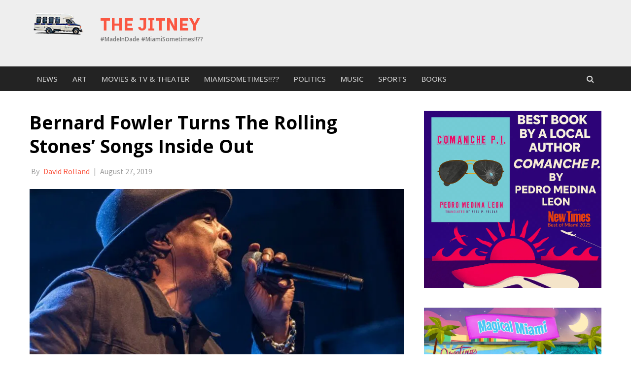

--- FILE ---
content_type: text/html; charset=UTF-8
request_url: https://jitneybooks.com/bernard-fowler/?amp=1
body_size: 20454
content:
<!DOCTYPE html><html lang=en-US><head><meta charset=UTF-8><meta name=viewport content="width=device-width, initial-scale=1"><link rel=profile href=http://gmpg.org/xfn/11><link rel=pingback href=https://jitneybooks.com/xmlrpc.php><meta name=robots content='index, follow, max-image-preview:large, max-snippet:-1, max-video-preview:-1'><title>Bernard Fowler Turns The Rolling Stones&#039; Songs Inside Out - The Jitney</title><meta name=description content="No matter how many times you&#039;ve heard The Rolling Stones &quot;Sympathy for the Devil,&quot; you&#039;ve never heard it the way Bernard Fowler does it."><link rel=canonical href=https://jitneybooks.com/bernard-fowler/><meta property=og:locale content=en_US><meta property=og:type content=article><meta property=og:title content="Bernard Fowler Turns The Rolling Stones&#039; Songs Inside Out - The Jitney"><meta property=og:description content="No matter how many times you&#039;ve heard The Rolling Stones &quot;Sympathy for the Devil,&quot; you&#039;ve never heard it the way Bernard Fowler does it."><meta property=og:url content=https://jitneybooks.com/bernard-fowler/><meta property=og:site_name content="The Jitney"><meta property=article:publisher content=https://www.facebook.com/thejitney305/><meta property=article:author content=https://www.facebook.com/david.rolland.77><meta property=article:published_time content=2019-08-27T09:50:15+00:00><meta property=article:modified_time content=2019-08-27T12:51:39+00:00><meta property=og:image content=https://jitneybooks.b-cdn.net/wp-content/uploads/2019/08/lLLfCVMQ.jpeg><meta property=og:image:width content=2500><meta property=og:image:height content=1875><meta property=og:image:type content=image/jpeg><meta name=author content="David Rolland"><meta name=twitter:card content=summary_large_image><meta name=twitter:creator content=@pablochiste><meta name=twitter:label1 content="Written by"><meta name=twitter:data1 content="David Rolland"><meta name=twitter:label2 content="Est. reading time"><meta name=twitter:data2 content="2 minutes"> <script type=application/ld+json class=yoast-schema-graph>{"@context":"https://schema.org","@graph":[{"@type":"Article","@id":"https://jitneybooks.com/bernard-fowler/#article","isPartOf":{"@id":"https://jitneybooks.com/bernard-fowler/"},"author":{"name":"David Rolland","@id":"https://jitneybooks.com/#/schema/person/b504926c38d286f788e96d525a84cc30"},"headline":"Bernard Fowler Turns The Rolling Stones&#8217; Songs Inside Out","datePublished":"2019-08-27T09:50:15+00:00","dateModified":"2019-08-27T12:51:39+00:00","mainEntityOfPage":{"@id":"https://jitneybooks.com/bernard-fowler/"},"wordCount":458,"publisher":{"@id":"https://jitneybooks.com/#organization"},"image":{"@id":"https://jitneybooks.com/bernard-fowler/#primaryimage"},"thumbnailUrl":"https://jitneybooks.com/wp-content/uploads/2019/08/lLLfCVMQ.jpeg","articleSection":["Music","News"],"inLanguage":"en-US"},{"@type":"WebPage","@id":"https://jitneybooks.com/bernard-fowler/","url":"https://jitneybooks.com/bernard-fowler/","name":"Bernard Fowler Turns The Rolling Stones' Songs Inside Out - The Jitney","isPartOf":{"@id":"https://jitneybooks.com/#website"},"primaryImageOfPage":{"@id":"https://jitneybooks.com/bernard-fowler/#primaryimage"},"image":{"@id":"https://jitneybooks.com/bernard-fowler/#primaryimage"},"thumbnailUrl":"https://jitneybooks.com/wp-content/uploads/2019/08/lLLfCVMQ.jpeg","datePublished":"2019-08-27T09:50:15+00:00","dateModified":"2019-08-27T12:51:39+00:00","description":"No matter how many times you've heard The Rolling Stones \"Sympathy for the Devil,\" you've never heard it the way Bernard Fowler does it.","breadcrumb":{"@id":"https://jitneybooks.com/bernard-fowler/#breadcrumb"},"inLanguage":"en-US","potentialAction":[{"@type":"ReadAction","target":["https://jitneybooks.com/bernard-fowler/"]}]},{"@type":"ImageObject","inLanguage":"en-US","@id":"https://jitneybooks.com/bernard-fowler/#primaryimage","url":"https://jitneybooks.com/wp-content/uploads/2019/08/lLLfCVMQ.jpeg","contentUrl":"https://jitneybooks.com/wp-content/uploads/2019/08/lLLfCVMQ.jpeg","width":2500,"height":1875},{"@type":"BreadcrumbList","@id":"https://jitneybooks.com/bernard-fowler/#breadcrumb","itemListElement":[{"@type":"ListItem","position":1,"name":"Home","item":"https://jitneybooks.com/"},{"@type":"ListItem","position":2,"name":"Bernard Fowler Turns The Rolling Stones&#8217; Songs Inside Out"}]},{"@type":"WebSite","@id":"https://jitneybooks.com/#website","url":"https://jitneybooks.com/","name":"The Jitney","description":"#MadeInDade        #MiamiSometimes!!??","publisher":{"@id":"https://jitneybooks.com/#organization"},"potentialAction":[{"@type":"SearchAction","target":{"@type":"EntryPoint","urlTemplate":"https://jitneybooks.com/?s={search_term_string}"},"query-input":{"@type":"PropertyValueSpecification","valueRequired":true,"valueName":"search_term_string"}}],"inLanguage":"en-US"},{"@type":"Organization","@id":"https://jitneybooks.com/#organization","name":"The Jitney","url":"https://jitneybooks.com/","logo":{"@type":"ImageObject","inLanguage":"en-US","@id":"https://jitneybooks.com/#/schema/logo/image/","url":"https://jitneybooks.com/wp-content/uploads/2019/04/jitney-logo.jpg","contentUrl":"https://jitneybooks.com/wp-content/uploads/2019/04/jitney-logo.jpg","width":1000,"height":1000,"caption":"The Jitney"},"image":{"@id":"https://jitneybooks.com/#/schema/logo/image/"},"sameAs":["https://www.facebook.com/thejitney305/","https://www.instagram.com/jitneybooks/?hl=en"]},{"@type":"Person","@id":"https://jitneybooks.com/#/schema/person/b504926c38d286f788e96d525a84cc30","name":"David Rolland","image":{"@type":"ImageObject","inLanguage":"en-US","@id":"https://jitneybooks.com/#/schema/person/image/","url":"https://jitneybooks.com/wp-content/uploads/2023/02/ABUT6611-96x96.jpg","contentUrl":"https://jitneybooks.com/wp-content/uploads/2023/02/ABUT6611-96x96.jpg","caption":"David Rolland"},"description":"David Rolland edits the Jitney blog. He is the author of the novels Yo-Yo &amp; The End of the Century.","sameAs":["http://theendofthecentury886096095.wordpress.com","https://www.facebook.com/david.rolland.77","https://x.com/@pablochiste"],"url":"https://jitneybooks.com/author/davidrolland/"}]}</script><link rel=dns-prefetch href=//fonts.googleapis.com><link rel=dns-prefetch href=//www.googletagmanager.com><link rel=dns-prefetch href=//pagead2.googlesyndication.com><link rel=alternate type=application/rss+xml title="The Jitney &raquo; Feed" href=https://jitneybooks.com/feed/><link rel=alternate type=application/rss+xml title="The Jitney &raquo; Comments Feed" href=https://jitneybooks.com/comments/feed/><link rel=stylesheet id=awaken-pro-fonts-css href='//fonts.googleapis.com/css?family=Ubuntu%3Aregular%2Citalic%2C700%2C500|Roboto+Condensed%3Aregular%2Citalic%2C700|Source+Sans+Pro%3Aregular%2Citalic%2C700%26subset%3Dlatin%2Clatin' media=screen><!--[if lt IE 9]>
<script type="text/javascript" src="https://jitneybooks.com/wp-content/themes/awaken-pro/js/respond.min.js?ver=6.8.3" id="respond-js"></script>
<![endif]--> <!--[if lt IE 9]>
<script type="text/javascript" src="https://jitneybooks.com/wp-content/themes/awaken-pro/js/html5shiv.js?ver=6.8.3" id="html5shiv-js"></script>
<![endif]--><link rel=https://api.w.org/ href=https://jitneybooks.com/wp-json/><link rel=alternate title=JSON type=application/json href=https://jitneybooks.com/wp-json/wp/v2/posts/4644><link rel=EditURI type=application/rsd+xml title=RSD href=https://jitneybooks.com/xmlrpc.php?rsd><meta name=generator content="WordPress 6.8.3"><link rel=shortlink href='https://jitneybooks.com/?p=4644'><link rel=alternate title="oEmbed (JSON)" type=application/json+oembed href="https://jitneybooks.com/wp-json/oembed/1.0/embed?url=https%3A%2F%2Fjitneybooks.com%2Fbernard-fowler%2F"><link rel=alternate title="oEmbed (XML)" type=text/xml+oembed href="https://jitneybooks.com/wp-json/oembed/1.0/embed?url=https%3A%2F%2Fjitneybooks.com%2Fbernard-fowler%2F&#038;format=xml"><meta name=generator content="Site Kit by Google 1.170.0"><meta name=generator content="MasterSlider 3.7.12 - Responsive Touch Image Slider"><meta name=google-adsense-platform-account content=ca-host-pub-2644536267352236><meta name=google-adsense-platform-domain content=sitekit.withgoogle.com><link rel=icon href=https://jitneybooks.b-cdn.net/wp-content/uploads/2018/05/cropped-android-chrome-384x384-32x32.png sizes=32x32><link rel=icon href=https://jitneybooks.b-cdn.net/wp-content/uploads/2018/05/cropped-android-chrome-384x384-192x192.png sizes=192x192><link rel=apple-touch-icon href=https://jitneybooks.b-cdn.net/wp-content/uploads/2018/05/cropped-android-chrome-384x384-180x180.png><meta name=msapplication-TileImage content=https://jitneybooks.b-cdn.net/wp-content/uploads/2018/05/cropped-android-chrome-384x384-270x270.png><div id=fb-root></div><style class=jchoptimize-critical-css data-id=6107da76814c5ff9868b88750b274c439a8792d8266813dd4ae53bc979c3227f>img:is([sizes="auto" i],[sizes^="auto," i]){contain-intrinsic-size:3000px 1500px}</style><style class=jchoptimize-critical-css data-id=6107da76814c5ff9868b88750b274c43df610c8f5fff4dfb429338699b659d93>.lazyload,.lazyloading{max-width:100%}</style><style class=jchoptimize-critical-css data-id=6107da76814c5ff9868b88750b274c431ba629e7188de208f1634eece7621608>@media all{.wp-block-image>a,.wp-block-image>figure>a{display:inline-block}.wp-block-image img{box-sizing:border-box;height:auto;max-width:100%;vertical-align:bottom}.wp-block-image .aligncenter,.wp-block-image .alignleft,.wp-block-image .alignright,.wp-block-image.aligncenter,.wp-block-image.alignleft,.wp-block-image.alignright{display:table}.wp-block-image .aligncenter{margin-left:auto;margin-right:auto}.wp-block-image figure{margin:0}ol,ul{box-sizing:border-box}.editor-styles-wrapper,.entry-content{counter-reset:footnotes}:root{--wp--preset--font-size--normal:16px;--wp--preset--font-size--huge:42px}.aligncenter{clear:both}.screen-reader-text{border:0;clip-path:inset(50%);height:1px;margin:-1px;overflow:hidden;padding:0;position:absolute;width:1px;word-wrap:normal!important}html :where(img[class*=wp-image-]){height:auto;max-width:100%}:where(figure){margin:0 0 1em}}</style><style class=jchoptimize-critical-css data-id=6107da76814c5ff9868b88750b274c4336bf019bdecd3b0b78673bf9c13ea378>:root{--wp--preset--aspect-ratio--square:1;--wp--preset--aspect-ratio--4-3:4/3;--wp--preset--aspect-ratio--3-4:3/4;--wp--preset--aspect-ratio--3-2:3/2;--wp--preset--aspect-ratio--2-3:2/3;--wp--preset--aspect-ratio--16-9:16/9;--wp--preset--aspect-ratio--9-16:9/16;--wp--preset--color--black:#000;--wp--preset--color--cyan-bluish-gray:#abb8c3;--wp--preset--color--white:#fff;--wp--preset--color--pale-pink:#f78da7;--wp--preset--color--vivid-red:#cf2e2e;--wp--preset--color--luminous-vivid-orange:#ff6900;--wp--preset--color--luminous-vivid-amber:#fcb900;--wp--preset--color--light-green-cyan:#7bdcb5;--wp--preset--color--vivid-green-cyan:#00d084;--wp--preset--color--pale-cyan-blue:#8ed1fc;--wp--preset--color--vivid-cyan-blue:#0693e3;--wp--preset--color--vivid-purple:#9b51e0;--wp--preset--gradient--vivid-cyan-blue-to-vivid-purple:linear-gradient(135deg,rgba(6,147,227,1) 0%,rgb(155,81,224) 100%);--wp--preset--gradient--light-green-cyan-to-vivid-green-cyan:linear-gradient(135deg,rgb(122,220,180) 0%,rgb(0,208,130) 100%);--wp--preset--gradient--luminous-vivid-amber-to-luminous-vivid-orange:linear-gradient(135deg,rgba(252,185,0,1) 0%,rgba(255,105,0,1) 100%);--wp--preset--gradient--luminous-vivid-orange-to-vivid-red:linear-gradient(135deg,rgba(255,105,0,1) 0%,rgb(207,46,46) 100%);--wp--preset--gradient--very-light-gray-to-cyan-bluish-gray:linear-gradient(135deg,rgb(238,238,238) 0%,rgb(169,184,195) 100%);--wp--preset--gradient--cool-to-warm-spectrum:linear-gradient(135deg,rgb(74,234,220) 0%,rgb(151,120,209) 20%,rgb(207,42,186) 40%,rgb(238,44,130) 60%,rgb(251,105,98) 80%,rgb(254,248,76) 100%);--wp--preset--gradient--blush-light-purple:linear-gradient(135deg,rgb(255,206,236) 0%,rgb(152,150,240) 100%);--wp--preset--gradient--blush-bordeaux:linear-gradient(135deg,rgb(254,205,165) 0%,rgb(254,45,45) 50%,rgb(107,0,62) 100%);--wp--preset--gradient--luminous-dusk:linear-gradient(135deg,rgb(255,203,112) 0%,rgb(199,81,192) 50%,rgb(65,88,208) 100%);--wp--preset--gradient--pale-ocean:linear-gradient(135deg,rgb(255,245,203) 0%,rgb(182,227,212) 50%,rgb(51,167,181) 100%);--wp--preset--gradient--electric-grass:linear-gradient(135deg,rgb(202,248,128) 0%,rgb(113,206,126) 100%);--wp--preset--gradient--midnight:linear-gradient(135deg,rgb(2,3,129) 0%,rgb(40,116,252) 100%);--wp--preset--font-size--small:13px;--wp--preset--font-size--medium:20px;--wp--preset--font-size--large:36px;--wp--preset--font-size--x-large:42px;--wp--preset--spacing--20:0.44rem;--wp--preset--spacing--30:0.67rem;--wp--preset--spacing--40:1rem;--wp--preset--spacing--50:1.5rem;--wp--preset--spacing--60:2.25rem;--wp--preset--spacing--70:3.38rem;--wp--preset--spacing--80:5.06rem;--wp--preset--shadow--natural:6px 6px 9px rgba(0,0,0,0.2);--wp--preset--shadow--deep:12px 12px 50px rgba(0,0,0,0.4);--wp--preset--shadow--sharp:6px 6px 0px rgba(0,0,0,0.2);--wp--preset--shadow--outlined:6px 6px 0px -3px rgba(255,255,255,1),6px 6px rgba(0,0,0,1);--wp--preset--shadow--crisp:6px 6px 0px rgba(0,0,0,1)}</style><style class=jchoptimize-critical-css data-id=6107da76814c5ff9868b88750b274c43e24a5295ba43cb2d9bf1b68418b2540f>.fa{font-family:var(--fa-style-family,"Font Awesome 6 Free");font-weight:var(--fa-style,900)}.fa,.fa-brands,.fa-duotone,.fa-light,.fa-regular,.fa-solid,.fa-thin,.fab,.fad,.fal,.far,.fas,.fat{-moz-osx-font-smoothing:grayscale;-webkit-font-smoothing:antialiased;display:var(--fa-display,inline-block);font-style:normal;font-variant:normal;line-height:1;text-rendering:auto}:host,:root{--fa-font-brands:normal 400 1em/1 "Font Awesome 6 Brands"}:host,:root{--fa-font-regular:normal 400 1em/1 "Font Awesome 6 Free"}:host,:root{--fa-font-solid:normal 900 1em/1 "Font Awesome 6 Free"}</style><style class=jchoptimize-critical-css data-id=6107da76814c5ff9868b88750b274c4316aceba0b152b3d66190c0d3315a56bc>@media all{:root{--wp-admin-theme-color:#3858e9;--wp-admin-theme-color--rgb:56,88,233;--wp-admin-theme-color-darker-10:#2145e6;--wp-admin-theme-color-darker-10--rgb:33,69,230;--wp-admin-theme-color-darker-20:#183ad6;--wp-admin-theme-color-darker-20--rgb:24,58,214;--wp-admin-border-width-focus:2px}@media (min-resolution:192dpi){:root{--wp-admin-border-width-focus:1.5px}}}</style><style class=jchoptimize-critical-css data-id=6107da76814c5ff9868b88750b274c43c40470a0c6a5c598012c7b60bbd5165e>@media all{.fa{display:inline-block;font:normal normal normal 14px/1 FontAwesome;font-size:inherit;text-rendering:auto;-webkit-font-smoothing:antialiased;-moz-osx-font-smoothing:grayscale}}</style><style class=jchoptimize-critical-css data-id=6107da76814c5ff9868b88750b274c43f1488746eb64062d853fbb19064e0371>@media all{html{font-family:sans-serif;-ms-text-size-adjust:100%;-webkit-text-size-adjust:100%}body{margin:0}article,aside,details,figcaption,figure,footer,header,hgroup,main,nav,section,summary{display:block}a{background:transparent}h1{font-size:2em;margin:0.67em 0}img{border:0}figure{margin:1em 40px}button,input,optgroup,select,textarea{color:inherit;font:inherit;margin:0}button{overflow:visible}button,select{text-transform:none}button,html input[type="button"],input[type="reset"],input[type="submit"]{-webkit-appearance:button;cursor:pointer}input{line-height:normal}input[type="checkbox"],input[type="radio"]{box-sizing:border-box;padding:0}@media print{*{text-shadow:none !important;color:#000 !important;background:transparent !important;box-shadow:none !important}a,a:visited{text-decoration:underline}tr,img{page-break-inside:avoid}img{max-width:100% !important}p,h2,h3{orphans:3;widows:3}h2,h3{page-break-after:avoid}}*{-webkit-box-sizing:border-box;-moz-box-sizing:border-box;box-sizing:border-box}html{font-size:10px;-webkit-tap-highlight-color:rgba(0,0,0,0)}body{font-family:"Helvetica Neue",Helvetica,Arial,sans-serif;font-size:14px;line-height:1.42857143;color:#333;background-color:#fff}input,button,select,textarea{font-family:inherit;font-size:inherit;line-height:inherit}a{color:#428bca;text-decoration:none}figure{margin:0}img{vertical-align:middle}h1,h2,h3,h4,h5,h6,.h1,.h2,.h3,.h4,.h5,.h6{font-family:inherit;font-weight:500;line-height:1.1;color:inherit}h1,.h1,h2,.h2,h3,.h3{margin-top:20px;margin-bottom:10px}h4,.h4,h5,.h5,h6,.h6{margin-top:10px;margin-bottom:10px}h1,.h1{font-size:36px}h2,.h2{font-size:30px}h3,.h3{font-size:24px}h4,.h4{font-size:18px}p{margin:0 0 10px}ul,ol{margin-top:0;margin-bottom:10px}.container{margin-right:auto;margin-left:auto;padding-left:20px;padding-right:20px}@media (min-width:768px){.container{width:760px}}@media (min-width:1000px){.container{width:1000px}}@media (min-width:1200px){.container{width:1180px}}.row{margin-left:-20px;margin-right:-20px}.col-xs-1,.col-sm-1,.col-md-1,.col-lg-1,.col-xs-2,.col-sm-2,.col-md-2,.col-lg-2,.col-xs-3,.col-sm-3,.col-md-3,.col-lg-3,.col-xs-4,.col-sm-4,.col-md-4,.col-lg-4,.col-xs-5,.col-sm-5,.col-md-5,.col-lg-5,.col-xs-6,.col-sm-6,.col-md-6,.col-lg-6,.col-xs-7,.col-sm-7,.col-md-7,.col-lg-7,.col-xs-8,.col-sm-8,.col-md-8,.col-lg-8,.col-xs-9,.col-sm-9,.col-md-9,.col-lg-9,.col-xs-10,.col-sm-10,.col-md-10,.col-lg-10,.col-xs-11,.col-sm-11,.col-md-11,.col-lg-11,.col-xs-12,.col-sm-12,.col-md-12,.col-lg-12{position:relative;min-height:1px;padding-left:20px;padding-right:20px}.col-xs-1,.col-xs-2,.col-xs-3,.col-xs-4,.col-xs-5,.col-xs-6,.col-xs-7,.col-xs-8,.col-xs-9,.col-xs-10,.col-xs-11,.col-xs-12{float:left}.col-xs-12{width:100%}@media (min-width:768px){.col-sm-1,.col-sm-2,.col-sm-3,.col-sm-4,.col-sm-5,.col-sm-6,.col-sm-7,.col-sm-8,.col-sm-9,.col-sm-10,.col-sm-11,.col-sm-12{float:left}.col-sm-12{width:100%}.col-sm-6{width:50%}}@media (min-width:1000px){.col-md-1,.col-md-2,.col-md-3,.col-md-4,.col-md-5,.col-md-6,.col-md-7,.col-md-8,.col-md-9,.col-md-10,.col-md-11,.col-md-12{float:left}.col-md-8{width:66.66666667%}.col-md-4{width:33.33333333%}}label{display:inline-block;max-width:100%;margin-bottom:5px;font-weight:bold}input[type="radio"],input[type="checkbox"]{margin:4px 0 0;margin-top:1px \9;line-height:normal}.media,.media-body{overflow:hidden;zoom:1}.media,.media .media{margin-top:15px}}</style><style class=jchoptimize-critical-css data-id=6107da76814c5ff9868b88750b274c4344d9b1ae9a26e2bd9c5b1f33c00faaa1>@media all{html,body,div,span,applet,object,iframe,h1,h2,h3,h4,h5,h6,p,blockquote,pre,a,abbr,acronym,address,big,cite,code,del,dfn,em,font,ins,kbd,q,s,samp,small,strike,strong,sub,sup,tt,var,dl,dt,dd,ol,ul,li,fieldset,form,label,legend,table,caption,tbody,tfoot,thead,tr,th,td{border:0;font-family:inherit;font-size:100%;font-style:inherit;font-weight:inherit;margin:0;outline:0;padding:0;vertical-align:baseline}html{font-size:62.5%;overflow-y:scroll;-webkit-text-size-adjust:100%;-ms-text-size-adjust:100%}*,*:before,*:after{-webkit-box-sizing:border-box;-moz-box-sizing:border-box;box-sizing:border-box}body{background:white}article,aside,details,figcaption,figure,footer,header,main,nav,section{display:block}ol,ul{list-style:none}a img{border:0}body,button,input,select,textarea{color:#404040;font-family:"Source Sans Pro",sans-serif;font-size:16px;font-size:1.6rem;line-height:1.5}h1,h2,h3,h4,h5,h6{clear:both;font-family:"Roboto Condensed",sans-serif;font-weight:700;margin:1em 0}h1{font-size:24px;font-size:2.4rem}h2{font-size:20px;font-size:2rem}h3{font-size:18px;font-size:1.8rem}h4{font-size:16px;font-size:1.6rem}p{margin-bottom:1.5em}dfn,cite,em,i{font-style:italic}ul,ol{margin:0 0 1.5em 3em}ul{list-style:disc}img{height:auto;max-width:100%}figure{margin:0}button,input,select,textarea{font-size:100%;margin:0;vertical-align:baseline}button,input[type="button"],input[type="reset"],input[type="submit"]{border:none;background:#fa5742;color:#fff;cursor:pointer;-webkit-appearance:button;font-size:15px;font-size:1.5rem;line-height:1;padding:10px 20px}input[type="checkbox"],input[type="radio"]{padding:0}input[type="text"],input[type="email"],input[type="url"],input[type="password"],input[type="search"],textarea{color:#666;border:1px solid #eee;background-clip:padding-box;-webkit-border-radius:3px;border-radius:3px}input[type="text"],input[type="email"],input[type="url"],input[type="password"],input[type="search"]{padding:3px}a{color:royalblue;-webkit-transition:all 0.2s ease-in-out;-moz-transition:all 0.2s ease-in-out;-ms-transition:all 0.2s ease-in-out;-o-transition:all 0.2s ease-in-out;transition:all 0.2s ease-in-out}.main-navigation,.top-navigation{clear:both;display:block;float:left;width:100%}.main-navigation ul,.top-navigation ul{list-style:none;margin:0;padding-left:0}.main-navigation li,.top-navigation li{float:left;position:relative}.main-navigation a,.top-navigation a{display:block;text-decoration:none}.main-navigation{background:#232323;font-family:"Ubuntu",sans-serif;font-size:15px;font-size:1.5rem;font-weight:500;text-transform:uppercase}.main-navigation a{color:#cacaca;line-height:20px;padding:15px 15px;-webkit-transition:all 0.2s ease-in-out;-moz-transition:all 0.2s ease-in-out;-ms-transition:all 0.2s ease-in-out;-o-transition:all 0.2s ease-in-out;transition:all 0.2s ease-in-out}@media (max-width:1000px){.main-navigation{display:none}}@media screen and (max-width:600px){.main-navigation ul,.top-navigation ul{display:none}}.site-main .comment-navigation,.site-main .paging-navigation,.site-main .post-navigation{margin:0 0 1.5em;overflow:hidden}.comment-navigation .nav-previous,.paging-navigation .nav-previous,.post-navigation .nav-previous{float:left;width:50%}.comment-navigation .nav-next,.paging-navigation .nav-next,.post-navigation .nav-next{float:right;text-align:right;width:50%}.post-navigation{padding:1em 0;border-top:2px solid #444;border-bottom:2px solid #444}.post-navigation a{color:#444}.nav-previous,.nav-next{font-size:16px;font-weight:normal}.awaken-navigation-container{position:relative}.awaken-search-box-container{display:none}.awaken-search-button-icon{cursor:pointer;float:right;position:absolute;top:0;right:0;width:30px;height:50px;line-height:50px;color:#ddd}.awaken-search-box-container{background:#fff;border:3px solid #E3E3E3;display:none;padding:5px;position:absolute;right:0;top:50px;width:328px;z-index:999}#awaken-search-form input[type="submit"]{border-radius:0;box-shadow:none;background-color:#fa5742;border:none;color:#fff;font-size:14px;font-weight:normal;height:40px;line-height:40px;padding:0;text-shadow:none;text-transform:uppercase;width:92px;-webkit-transition:background 0.2s ease-in-out;-moz-transition:background 0.2s ease-in-out;-ms-transition:background 0.2s ease-in-out;-o-transition:background 0.2s ease-in-out;transition:background 0.2s ease-in-out}#awaken-search-form input[type="text"]{background:#f1f1f1;border:none;color:#222;float:left;height:40px;margin:0;padding:0 11px;width:220px}#main-nav-button,#top-nav-button{background:#232323;color:#fff;display:none;line-height:50px;margin:0 0 2px 0;text-align:left;width:100%}@media (max-width:1000px){#main-nav-button,#top-nav-button{display:inline-block}}.responsive-mainnav,.responsive-topnav{background:#232323;display:none}.screen-reader-text{clip:rect(1px,1px,1px,1px);position:absolute !important;height:1px;width:1px;overflow:hidden}.aligncenter{display:block;margin:0 auto}.widget{margin:0 0 40px}.main-widget-area a{color:#444}.main-widget-area ul{list-style:none;margin:0}.main-widget-area ul li{margin:0.4em 0;padding:0 1.2em}.main-widget-area .widget-title{background:#fa5742;color:white;display:inline-block;font-family:"Ubuntu",sans-serif;font-size:15px;font-size:1.5rem;font-weight:500;height:32px;line-height:32px;margin:0 0 1px 0;padding:0 1.2em;text-transform:uppercase}.widget-title-container{border-bottom:2px solid #fa5742;margin-bottom:20px}.awaken-medium-rectangle{text-align:center}.awaken-medium-rectangle img{margin-top:15px;max-width:100%}.site-footer{color:#bbb}.site-footer a{color:#ccc;text-decoration:none}.footer-site-info{background:#222;font-size:14px;font-size:1.4rem;padding:1em 0}.site-brand-container{overflow:hidden;clear:both;display:inline-block;margin-right:20px;float:left}.site-branding{min-height:135px}@media screen and (max-width:768px){.site-branding{min-height:auto;padding:10px 0}}.site-title{font-family:'ubuntu',sans-serif;font-size:44px;font-weight:500;margin:30px 0 0 20px}.site-title a{color:#fa5742;text-decoration:none}@media screen and (max-width:480px){.site-title{font-size:30px;margin-top:30px}}.site-description{color:#7e7e7e;font-family:'Source Sans Pro',sans-serif;font-size:14px;margin:0 0 30px 20px}.site-logo{display:inline;float:left}.site-title-text{float:left}.site-brand-container,.site-logo{max-width:100%}.site-brand-container{margin-right:0}.site-header{margin-bottom:40px}.site-footer{background:#242424;margin-top:40px;color:#bbb}.site-footer a{color:#ccc;text-decoration:none}.footer-site-info{background:#171717;font-size:14px;font-size:1.4rem;padding:1em 0}.hentry{margin:0 0 4em}.single .hentry{margin:0 0 35px}.byline,.updated:not(.published){display:none}.single .byline,.group-blog .byline{display:inline}.byline{margin:0 15px 0 0}.posted-on{margin:0 15px 0 0}.page-content,.entry-content,.entry-summary{margin:1.5em 0 0}.genpost-entry-meta,.single-entry-meta,.genpost-entry-footer{color:#9f9f9f;font-family:"Source Sans Pro",sans-serif;font-size:14px;font-size:1.4rem}.genpost-entry-meta a,.single-entry-meta a,.genpost-entry-footer a{color:#9f9f9f;text-decoration:none}.single-entry-header{margin-bottom:1.5em}.single-entry-title{font-family:"Roboto Condensed",sans-serif;margin:0;font-size:26px;font-size:2.6rem;line-height:1.3;font-weight:normal;word-wrap:break-word}.single-entry-footer{padding:20px 0;margin-bottom:15px}.categorized-under,.tagged-under{display:inline;padding:4px 10px;background:#333;margin-right:3px;font-size:12px;text-transform:uppercase;font-weight:bold;line-height:25px;color:#fff}.awaken-category-list,.awaken-tag-list{display:inline}.awaken-category-list a,.awaken-tag-list a{padding:4px 10px;background:#555;font-size:12px;text-transform:uppercase;font-weight:bold;line-height:25px;color:#f5f5f5}.media,.bd{overflow:hidden;_overflow:visible;zoom:1}.media p,.bd p{margin-bottom:10px;font-size:14px}.media h4,.bd h4{color:#fa5742;margin-top:0;font-size:18px;margin-bottom:10px}.media img,.media .img{float:left;margin-right:20px}.profile{margin:30px 0;padding:30px;border:2px solid #ededed;background:#f9f9f9}.profile-links{padding:5px 0}.social-links{margin:0;font-size:21px}.social-links a{color:#404040}.social-links li{padding:5px;margin:0;display:inline;list-style:none;float:left}.authorlla{float:right;color:#404040}}</style><style class=jchoptimize-critical-css data-id=6107da76814c5ff9868b88750b274c435662ce9d4b86bea07a62dea62391cbab>.lazyload,.lazyloading{--smush-placeholder-width:100px;--smush-placeholder-aspect-ratio:1/1;width:var(--smush-image-width,var(--smush-placeholder-width)) !important;aspect-ratio:var(--smush-image-aspect-ratio,var(--smush-placeholder-aspect-ratio)) !important}.lazyload,.lazyloading{opacity:0}</style><style class=jchoptimize-critical-css data-id=6107da76814c5ff9868b88750b274c43e05167735346188be8e0c817e0019c86>body{color:#404040;font-family:"Source Sans Pro";font-size:16px;line-height:24px}button,input,select,textarea{font-family:"Source Sans Pro"}a{color:#4169e1}.site-title,.top-navigation,.main-navigation,.main-widget-area .widget-title,.awt-title,#awt-widget,.footer-widget-area .awt-title,.footer-widget-title,.page-entry-title,.archive-page-title,.search-page-title{font-family:"Ubuntu"}.genpost-entry-meta,.single-entry-meta,.genpost-entry-footer{font-family:"Source Sans Pro"}.site-description{font-family:"Source Sans Pro"}.site-header{background-color:#fff}.single-entry-title{color:#353434}h1,h2,h3,h4,h5,h6{color:#353434;font-family:"Roboto Condensed"}.single-entry-title,.awaken-slider-title,.afp-title{font-family:"Roboto Condensed"}.genpost-entry-meta a,.single-entry-meta a,.genpost-entry-footer a,.genpost-entry-meta,.single-entry-meta,.genpost-entry-footer{color:#9f9f9f}.main-navigation{background-color:#232323}.main-navigation a,.main-navigation .menu-item-has-children>a:after,.main-navigation .page_item_has_children>a:after,.awaken-search-button-icon{color:#cacaca}.asocial-icon a,.top-navigation a,.top-navigation .menu-item-has-children>a:after,.top-navigation .page_item_has_children>a:after,.awaken-search-button-icon{color:#d7d7d7}.site-footer{background-color:#242424;color:#bbb}.site-footer a{color:#ccc}.footer-site-info{background-color:#171717;color:#bbb}.footer-site-info a{color:#bbb}</style><style class=jchoptimize-critical-css data-id=6107da76814c5ff9868b88750b274c43c6c172d7b9ac7a17348dca04a4c18185>@import url('https://fonts.googleapis.com/css?family=Open+Sans:400,500,600,700');@import url('https://fonts.googleapis.com/css?family=IBM+Plex+Sans:100,200,300,400,500,600,700');.container{width:1200px}.site-branding{min-height:135px;background:#eee}.site-logo img{width:123px}.site-title{font-size:35px}.site-title a{font-family:'IBM Plex Sans',sans-serif;text-transform:uppercase;text-decoration:none !important;font-weight:700}.site-description{font-family:'Open Sans',sans-serif;font-size:12px;color:#777;margin-top:5px;font-weight:600}.site-header{background-color:#232323}#menu-primary-menu li a{font-family:'Open Sans',sans-serif;font-weight:500}body.single-post p,body.single-post h2,body.single-post h1,body.single-post h3,body.single-post h4,body.single-post h5,body.single-post h6{font-family:'Open Sans',sans-serif !important}body.single-post article .single-entry-header h1{font-size:37px;font-weight:700;color:#000}body.single-post article .single-entry-meta{margin-top:15px}body.single-post article .single-entry-meta a{font-size:16px}body.single-post p{font-size:18px !important;line-height:29px;color:#2d2d2d}body.single-post h3{font-size:25px;line-height:37px}.article-featured-image img{width:100%}body.single-post article .single-entry-meta a{color:#fa5742}body.single-post article .single-entry-meta{font-size:16px !important}body.single-post article .single-entry-meta .byline a{margin-left:8px}body.single-post article .single-entry-meta .posted-on time{padding-left:8px}body.single-post article .single-entry-meta .byline{margin-right:8px}.main-widget-area .widget-title{font-size:1.7rem;height:43px;line-height:43px;display:block}.profile{border:none;background:#eee}.media img,.media .img{border-radius:3px}.footer-cg .ls{float:left}.footer-cg .rs{float:right}.footer-site-info a{margin-right:20px}@media only screen and (max-width:1230px){.container{width:100%}}@media only screen and (max-width:800px){.footer-cg .ls{float:none;text-align:center}.footer-cg .rs{float:none;text-align:center;margin-top:8px}}@media only screen and (max-width:767px){.container{width:100% !important}body.single-post h3{font-size:18px;line-height:28px}}@media only screen and (max-width:480px){body.single-post article .single-entry-header h1{font-size:22px}body.single-post article .single-entry-meta a{font-size:14px}}@media only screen and (max-width:430px){.site-logo img{width:80px;margin-top:14px}body.single-post article .single-entry-header h1{font-size:18px}body.single-post h3{font-size:16px;line-height:26px}}</style><style class=jchoptimize-critical-css data-id=6107da76814c5ff9868b88750b274c436da963a24336854d3cc90110fa7edd2b>@media all{div.wpforms-container-full,div.wpforms-container-full .wpforms-form *{background:none;border:0 none;border-radius:0;-webkit-border-radius:0;-moz-border-radius:0;float:none;font-size:100%;height:auto;letter-spacing:normal;list-style:none;outline:none;position:static;text-decoration:none;text-indent:0;text-shadow:none;text-transform:none;width:auto;visibility:visible;overflow:visible;margin:0;padding:0;box-sizing:border-box;-webkit-box-sizing:border-box;-moz-box-sizing:border-box;-webkit-box-shadow:none;-moz-box-shadow:none;-ms-box-shadow:none;-o-box-shadow:none;box-shadow:none}div.wpforms-container-full{margin-left:auto;margin-right:auto}div.wpforms-container-full .wpforms-form input,div.wpforms-container-full .wpforms-form label,div.wpforms-container-full .wpforms-form select,div.wpforms-container-full .wpforms-form button,div.wpforms-container-full .wpforms-form textarea{margin:0;border:0;padding:0;display:inline-block;vertical-align:middle;background:none;height:auto;-webkit-box-sizing:border-box;-moz-box-sizing:border-box;box-sizing:border-box}div.wpforms-container-full .wpforms-form ul,div.wpforms-container-full .wpforms-form ul li{background:none !important;border:0 !important;margin:0 !important;padding:0 !important;list-style:none !important}div.wpforms-container-full .wpforms-form ul li{margin-bottom:5px !important}div.wpforms-container-full .wpforms-form ul li:last-of-type{margin-bottom:0 !important}div.wpforms-container-full .wpforms-form input.wpforms-field-medium,div.wpforms-container-full .wpforms-form select.wpforms-field-medium,div.wpforms-container-full .wpforms-form .wpforms-field-row.wpforms-field-medium{max-width:60%}div.wpforms-container-full .wpforms-form .wpforms-field{padding:10px 0;clear:both}div.wpforms-container-full .wpforms-form .wpforms-field-label{display:block;font-weight:700;font-size:16px;float:none;line-height:1.3;margin:0 0 4px 0;padding:0;word-break:break-word;word-wrap:break-word}div.wpforms-container-full .wpforms-form .wpforms-field-label-inline{display:inline;vertical-align:baseline;font-size:16px;font-weight:400;line-height:1.3;word-break:break-word}div.wpforms-container-full .wpforms-form .wpforms-required-label{color:#f00;font-weight:400}div.wpforms-container-full .wpforms-form input[type=date],div.wpforms-container-full .wpforms-form input[type=datetime],div.wpforms-container-full .wpforms-form input[type=datetime-local],div.wpforms-container-full .wpforms-form input[type=email],div.wpforms-container-full .wpforms-form input[type=month],div.wpforms-container-full .wpforms-form input[type=number],div.wpforms-container-full .wpforms-form input[type=password],div.wpforms-container-full .wpforms-form input[type=range],div.wpforms-container-full .wpforms-form input[type=search],div.wpforms-container-full .wpforms-form input[type=tel],div.wpforms-container-full .wpforms-form input[type=text],div.wpforms-container-full .wpforms-form input[type=time],div.wpforms-container-full .wpforms-form input[type=url],div.wpforms-container-full .wpforms-form input[type=week],div.wpforms-container-full .wpforms-form select,div.wpforms-container-full .wpforms-form textarea{background-color:#fff;box-sizing:border-box;border-radius:2px;color:#333;-webkit-box-sizing:border-box;-moz-box-sizing:border-box;display:block;float:none;font-size:16px;font-family:inherit;border:1px solid #ccc;padding:6px 10px;height:38px;width:100%;line-height:1.3}div.wpforms-container-full .wpforms-form input[type=checkbox],div.wpforms-container-full .wpforms-form input[type=radio]{border:1px solid #ccc;background-color:#fff;width:14px;height:14px;margin:0 10px 0 3px;display:inline-block;vertical-align:baseline}div.wpforms-container-full .wpforms-form input[type=submit],div.wpforms-container-full .wpforms-form button[type=submit],div.wpforms-container-full .wpforms-form .wpforms-page-button{background-color:#eee;border:1px solid #ddd;color:#333;font-size:1em;font-family:inherit;padding:10px 15px}div.wpforms-container-full .wpforms-form .wpforms-error-container,div.wpforms-container-full .wpforms-form noscript.wpforms-error-noscript{color:#900}div.wpforms-container-full .wpforms-form .wpforms-submit-container{padding:10px 0 0 0;clear:both;position:relative}div.wpforms-container-full{margin:24px auto}div.wpforms-container-full .wpforms-form .wpforms-field-hp{display:none !important;position:absolute !important;left:-9000px !important}@media only screen and (max-width:600px){div.wpforms-container-full .wpforms-form .wpforms-field:not(.wpforms-field-phone):not(.wpforms-field-select-style-modern):not(.wpforms-field-radio):not(.wpforms-field-checkbox):not(.wpforms-field-layout):not(.wpforms-field-repeater){overflow-x:hidden}div.wpforms-container-full .wpforms-form .wpforms-field{padding-right:1px;padding-left:1px}div.wpforms-container-full .wpforms-form .wpforms-field>*{max-width:100%}div.wpforms-container-full .wpforms-form input.wpforms-field-medium,div.wpforms-container-full .wpforms-form select.wpforms-field-medium,div.wpforms-container-full .wpforms-form .wpforms-field-row.wpforms-field-medium,div.wpforms-container-full .wpforms-form input.wpforms-field-small,div.wpforms-container-full .wpforms-form select.wpforms-field-small,div.wpforms-container-full .wpforms-form .wpforms-field-row.wpforms-field-small,div.wpforms-container-full .wpforms-form input.wpforms-field-large,div.wpforms-container-full .wpforms-form select.wpforms-field-large,div.wpforms-container-full .wpforms-form .wpforms-field-row.wpforms-field-large{max-width:100%}}}@font-face{src:url(https://jitneybooks.com/wp-content/plugins/wp-books-gallery/assets/css/fontawesome/webfonts/fa-brands-400.woff2) format("woff2"),url(https://jitneybooks.com/wp-content/plugins/wp-books-gallery/assets/css/fontawesome/webfonts/fa-brands-400.ttf) format("truetype");font-family:"Font Awesome 6 Brands";font-style:normal;font-weight:400;font-display:swap}@font-face{src:url(https://jitneybooks.com/wp-content/plugins/wp-books-gallery/assets/css/fontawesome/webfonts/fa-regular-400.woff2) format("woff2"),url(https://jitneybooks.com/wp-content/plugins/wp-books-gallery/assets/css/fontawesome/webfonts/fa-regular-400.ttf) format("truetype");font-family:"Font Awesome 6 Free";font-style:normal;font-weight:400;font-display:swap}@font-face{src:url(https://jitneybooks.com/wp-content/plugins/wp-books-gallery/assets/css/fontawesome/webfonts/fa-solid-900.woff2) format("woff2"),url(https://jitneybooks.com/wp-content/plugins/wp-books-gallery/assets/css/fontawesome/webfonts/fa-solid-900.ttf) format("truetype");font-family:"Font Awesome 6 Free";font-style:normal;font-weight:900;font-display:swap}@font-face{src:url(https://jitneybooks.com/wp-content/plugins/wp-books-gallery/assets/css/fontawesome/webfonts/fa-solid-900.woff2) format("woff2"),url(https://jitneybooks.com/wp-content/plugins/wp-books-gallery/assets/css/fontawesome/webfonts/fa-solid-900.ttf) format("truetype");font-family:"FontAwesome";font-display:swap}@font-face{src:url(https://jitneybooks.com/wp-content/plugins/wp-books-gallery/assets/css/fontawesome/webfonts/fa-brands-400.woff2) format("woff2"),url(https://jitneybooks.com/wp-content/plugins/wp-books-gallery/assets/css/fontawesome/webfonts/fa-brands-400.ttf) format("truetype");font-family:"FontAwesome";font-display:swap}@font-face{src:url(https://jitneybooks.com/wp-content/plugins/wp-books-gallery/assets/css/fontawesome/webfonts/fa-regular-400.woff2) format("woff2"),url(https://jitneybooks.com/wp-content/plugins/wp-books-gallery/assets/css/fontawesome/webfonts/fa-regular-400.ttf) format("truetype");font-family:"FontAwesome";font-display:swap;unicode-range:u+f003,u+f006,u+f014,u+f016-f017,u+f01a-f01b,u+f01d,u+f022,u+f03e,u+f044,u+f046,u+f05c-f05d,u+f06e,u+f070,u+f087-f088,u+f08a,u+f094,u+f096-f097,u+f09d,u+f0a0,u+f0a2,u+f0a4-f0a7,u+f0c5,u+f0c7,u+f0e5-f0e6,u+f0eb,u+f0f6-f0f8,u+f10c,u+f114-f115,u+f118-f11a,u+f11c-f11d,u+f133,u+f147,u+f14e,u+f150-f152,u+f185-f186,u+f18e,u+f190-f192,u+f196,u+f1c1-f1c9,u+f1d9,u+f1db,u+f1e3,u+f1ea,u+f1f7,u+f1f9,u+f20a,u+f247-f248,u+f24a,u+f24d,u+f255-f25b,u+f25d,u+f271-f274,u+f278,u+f27b,u+f28c,u+f28e,u+f29c,u+f2b5,u+f2b7,u+f2ba,u+f2bc,u+f2be,u+f2c0-f2c1,u+f2c3,u+f2d0,u+f2d2,u+f2d4,u+f2dc}@font-face{src:url(https://jitneybooks.com/wp-content/plugins/wp-books-gallery/assets/css/fontawesome/webfonts/fa-v4compatibility.woff2) format("woff2"),url(https://jitneybooks.com/wp-content/plugins/wp-books-gallery/assets/css/fontawesome/webfonts/fa-v4compatibility.ttf) format("truetype");font-family:"FontAwesome";font-display:swap;unicode-range:u+f041,u+f047,u+f065-f066,u+f07d-f07e,u+f080,u+f08b,u+f08e,u+f090,u+f09a,u+f0ac,u+f0ae,u+f0b2,u+f0d0,u+f0d6,u+f0e4,u+f0ec,u+f10a-f10b,u+f123,u+f13e,u+f148-f149,u+f14c,u+f156,u+f15e,u+f160-f161,u+f163,u+f175-f178,u+f195,u+f1f8,u+f219,u+f250,u+f252,u+f27a}@font-face{src:url('https://jitneybooks.com/wp-content/themes/awaken-pro/fonts/fontawesome-webfont.eot?v=4.6.3');src:url('https://jitneybooks.com/wp-content/themes/awaken-pro/fonts/fontawesome-webfont.eot?v=4.6.3') format('embedded-opentype'),url('https://jitneybooks.com/wp-content/themes/awaken-pro/fonts/fontawesome-webfont.woff2?v=4.6.3') format('woff2'),url('https://jitneybooks.com/wp-content/themes/awaken-pro/fonts/fontawesome-webfont.woff?v=4.6.3') format('woff'),url('https://jitneybooks.com/wp-content/themes/awaken-pro/fonts/fontawesome-webfont.ttf?v=4.6.3') format('truetype'),url('https://jitneybooks.b-cdn.net/wp-content/themes/awaken-pro/fonts/fontawesome-webfont.svg?v=4.6.3#fontawesomeregular') format('svg');font-family:'FontAwesome';font-weight:normal;font-style:normal;font-display:swap}</style> </head><body class="wp-singular post-template-default single single-post postid-4644 single-format-standard wp-theme-awaken-pro _masterslider _msp_version_3.7.12 group-blog "><div id=page class="hfeed site"> <a class="skip-link screen-reader-text" href=#content>Skip to content</a> <header id=masthead class=site-header role=banner><div class=site-branding><div class=container><div class=site-brand-container><div class=site-logo> <a href=https://jitneybooks.com/ rel=home><img data-src=https://jitneybooks.b-cdn.net/wp-content/uploads/2021/10/logo-r.png alt="The Jitney" src="[data-uri]" class=lazyload style="--smush-placeholder-width: 1200px; --smush-placeholder-aspect-ratio: 1200/1015;"></a> </div><div class=site-title-text><h1 class=site-title><a href=https://jitneybooks.com/ rel=home>The Jitney</a></h1><h2 class=site-description>#MadeInDade #MiamiSometimes!!??</h2></div></div></div></div><div class=container><div class=awaken-navigation-container> <nav id=site-navigation class="main-navigation cl-effect-10" role=navigation><div class=menu-primary-menu-container><ul id=menu-primary-menu class=menu><li id=menu-item-2560 class="menu-item menu-item-type-taxonomy menu-item-object-category current-post-ancestor current-menu-parent current-post-parent menu-item-2560"><a href=https://jitneybooks.com/category/news/>News</a></li> <li id=menu-item-2567 class="menu-item menu-item-type-taxonomy menu-item-object-category menu-item-2567"><a href=https://jitneybooks.com/category/art-is-here/>Art</a></li> <li id=menu-item-2571 class="menu-item menu-item-type-taxonomy menu-item-object-category menu-item-2571"><a href=https://jitneybooks.com/category/movies/>Movies &amp; TV &amp; Theater</a></li> <li id=menu-item-2568 class="menu-item menu-item-type-taxonomy menu-item-object-category menu-item-2568"><a href=https://jitneybooks.com/category/miami-sometimes/>MiamiSometimes!!??</a></li> <li id=menu-item-2561 class="menu-item menu-item-type-taxonomy menu-item-object-category menu-item-2561"><a href=https://jitneybooks.com/category/politics/>Politics</a></li> <li id=menu-item-3050 class="menu-item menu-item-type-taxonomy menu-item-object-category current-post-ancestor current-menu-parent current-post-parent menu-item-3050"><a href=https://jitneybooks.com/category/music/>Music</a></li> <li id=menu-item-3052 class="menu-item menu-item-type-taxonomy menu-item-object-category menu-item-3052"><a href=https://jitneybooks.com/category/sports/>sports</a></li> <li id=menu-item-3053 class="menu-item menu-item-type-taxonomy menu-item-object-category menu-item-3053"><a href=https://jitneybooks.com/category/books/>Books</a></li> </ul></div></nav> <a href="" class=navbutton id=main-nav-button>Main Menu</a> <div class=responsive-mainnav></div><div class=awaken-search-button-icon></div><div class=awaken-search-box-container><div class=awaken-search-box><form action=https://jitneybooks.com/ id=awaken-search-form method=get> <input type=text value="" name=s id=s /> <input type=submit value=Search /> </form></div></div></div></div></header><div id=content class=site-content><div class=container><div class=row><div class="col-xs-12 col-sm-12 col-md-8 awaken-content-float"><div id=primary class=content-area> <main id=main class=site-main role=main><article id=post-4644 class="post-4644 post type-post status-publish format-standard has-post-thumbnail hentry category-music category-news"> <header class=single-entry-header><h1 class="single-entry-title entry-title">Bernard Fowler Turns The Rolling Stones&#8217; Songs Inside Out</h1><div class=single-entry-meta> <span class=byline> By<span class="author vcard"><a class="url fn n" href=https://jitneybooks.com/author/davidrolland/>David Rolland</a></span></span><span class=posted-on>|<time class="entry-date published" datetime=2019-08-27T05:50:15-04:00>August 27, 2019</time><time class=updated datetime=2019-08-27T08:51:39-04:00>August 27, 2019</time></span> </div></header><div class=article-featured-image> <img width=752 height=440 src=https://jitneybooks.b-cdn.net/wp-content/uploads/2019/08/lLLfCVMQ-752x440.jpeg class="attachment-featured-slider size-featured-slider wp-post-image no-lazyload" alt="" decoding=async fetchpriority=high> </div><div class=entry-content><p>No matter how many times you&#8217;ve heard The Rolling Stones&#8217; song &#8220;Sympathy for the Devil,&#8221; you&#8217;ve never heard it the way <a href=http://bernardfowler.com/>Bernard Fowle</a>r does it. His rendition starts with the familiar rattlesnake rhythm, but when the vocal arises the cadence is completely different, the arrangement too. The fifty year old song sounds strikingly new. If you like it, there&#8217;s even more songs where that came from on <em>Inside Out,</em> Fowler&#8217;s new album of Rolling Stones covers all done spoken word poetry style.</p><p>&#8220;I read lots of poetry as a kid. The Last Poets, Nikki Giovanni, I grew up listening to them,&#8221; Fowler said over the telephone. &#8220;When I was sitting there thinking what I&#8217;d do next, spoken word popped into my head.&#8221;</p><p>If you&#8217;re wondering what made Fowler connect spoken word with The Rolling Stones it&#8217;s because Fowler has a 30 year history of working with the legendary band. Since recording backing vocals on Mick Jagger&#8217;s 1985 solo record <em>She&#8217;s the Boss, </em>Fowler has sung on nearly every Stones album, tour and solo project since then. He&#8217;ll be on stage in Miami&#8217;s Hard Rock Stadium August 31 accompanying &#8220;Jumpin&#8217; Jack Flash&#8221; and &#8220;Brown Sugar&#8221;. But of the eight songs he covered on <em>Inside Out </em>with the exception of &#8220;Sympathy for the Devil&#8221; and &#8220;Sister Morphine&#8221; Fowler opted for their deeper cuts.</p><p>&#8220;I went to The Rolling Stones songbook and went through the pages looking for the strongest lyrics. I knew going in I would do &#8216;Undercover of the Night,&#8217; but other than that I just looked for the lyrics that were strong.&#8221; The arrangements of the songs also came out spontaneously he said. &#8220;I made them up as I recorded.&#8221;</p><h3>Bernard Fowler does The Rolling Stones proud.</h3><p>Bernard Fowler&#8217;s Rolling Stones&#8217; covers are strong enough that it seemed reasonable to ask if The Rolling Stones might allow him to lead them on one of his covers during their stadium tour. He scoffed at that idea, &#8220;Why would we do that? Open it with spoken word and then they play? That&#8217;s too much.&#8221; Instead Fowler has played a couple solo shows showcasing these songs on his nights off from the Stones.</p><p>The response has been kind enough that Fowler has been toying with recording a sequel. His next spoken word album would have more Stones songs, but also branch out to cover other acts. Fowler wouldn&#8217;t divulge who those bands might be. But whatever happens in the future Fowler has some satisfaction with <em>Inside Out</em>. &#8220;My plan was to do what <em>Inside Out </em>is. I was able to get out what was in my head.&#8221;</p><p><em>Photo by Hans Elder</em></p><div class=cb_p6_patreon_button style="text-align:center !important;margin-top:15px;margin-bottom:15px;"><div class=cb_p6_message_over_post_button style=font-size:24px;margin-top:10px;margin-bottom:10px;>Liked it? Take a second to support The Jitney on Patreon! The Jitney needs gas. Please donate or become a Patron here</div><a rel=nofollow target=_blank href="https://www.patreon.com/jitneybooks?utm_content=post_button&utm_medium=patron_button_and_widgets_plugin&utm_campaign=&utm_term=&utm_source=https://jitneybooks.com/bernard-fowler/" aria-label="Click to become a patron at Patreon!"><img decoding=async style="margin-top: 10px;margin-bottom: 10px;max-width:200px;width:100%;height:auto;" src=https://jitneybooks.b-cdn.net/wp-content/plugins/patron-button-and-widgets-by-codebard/images/become_a_patron_button.png alt="Become a patron at Patreon!" class=no-lazyload></a></div></div><footer class=single-entry-footer> <span class=categorized-under>Posted Under</span><div class=awaken-category-list><a href=https://jitneybooks.com/category/music/ rel="category tag">Music</a> <a href=https://jitneybooks.com/category/news/ rel="category tag">News</a></div><div class=clearfix></div></footer></article><div class="media profile"> <img width=70 height=70 src=https://jitneybooks.b-cdn.net/wp-content/uploads/2023/02/ABUT6611-96x96.jpg class="avatar avatar-70 photo no-lazyload" alt="" decoding=async srcset="https://jitneybooks.b-cdn.net/wp-content/uploads/2023/02/ABUT6611-96x96.jpg 96w, https://jitneybooks.b-cdn.net/wp-content/uploads/2023/02/ABUT6611-150x150.jpg 150w, https://jitneybooks.b-cdn.net/wp-content/uploads/2023/02/ABUT6611-24x24.jpg 24w, https://jitneybooks.b-cdn.net/wp-content/uploads/2023/02/ABUT6611-48x48.jpg 48w, https://jitneybooks.b-cdn.net/wp-content/uploads/2023/02/ABUT6611-300x300.jpg 300w" sizes="(max-width: 70px) 100vw, 70px"> <div class=bd><h4 style="text-transform: capitalize;">David Rolland</h4><p>David Rolland edits the Jitney blog. He is the author of the novels Yo-Yo &amp; The End of the Century.</p><div class=profile-links><ul class=social-links> <li><a class=sociall href=https://twitter.com/@pablochiste data-toggle=tooltip data-placement=top title="Follow David Rolland on Twitter"><i style="font-size: 30px;color:#1DA1F2;" class="fa fa-twitter-square"></i></a></li> <li><a class=sociall href=https://www.facebook.com/david.rolland.77 data-toggle=tooltip data-placement=top title="Follow David Rolland on Facebook"><i style="font-size: 30px;color:#3B5998;" class="fa fa-facebook-square"></i></a></li> </ul> <a class=authorlla style=margin-top:9px; href=https://jitneybooks.com/author/davidrolland/> View all posts by David Rolland <span class=meta-nav>&rarr;</span> </a> </div></div></div><nav class="navigation post-navigation" role=navigation><h1 class=screen-reader-text>Post navigation</h1><div class=nav-links><div class=nav-previous><a href=https://jitneybooks.com/vampire-weekend-plays-miamis-first-good-show-in-forever-and-a-day/ rel=prev>Vampire Weekend Plays Miami&#8217;s First Good Show in Forever and a Day</a></div><div class=nav-next><a href=https://jitneybooks.com/fred-neil/ rel=next>That&#8217;s the Bag I&#8217;m In the New Book on Fred Neil the Folk Legend</a></div></div></nav> </main> </div> </div><div class="col-xs-12 col-sm-6 col-md-4 awaken-widgets-float"><div id=secondary class=main-widget-area role=complementary><aside id=block-4 class="widget widget_block widget_media_image"><figure class="wp-block-image size-full"><a href=https://www.amazon.com/-/es/Comanche-P-I-Pedro-Medina-Leon/dp/1733509372><img decoding=async width=1024 height=1024 src=https://jitneybooks.b-cdn.net/wp-content/uploads/2025/06/ChatGPT-Image-Jun-26-2025-04_57_54-PM.png alt="" class="wp-image-20239 no-lazyload" srcset="https://jitneybooks.b-cdn.net/wp-content/uploads/2025/06/ChatGPT-Image-Jun-26-2025-04_57_54-PM.png 1024w, https://jitneybooks.b-cdn.net/wp-content/uploads/2025/06/ChatGPT-Image-Jun-26-2025-04_57_54-PM-300x300.png 300w, https://jitneybooks.b-cdn.net/wp-content/uploads/2025/06/ChatGPT-Image-Jun-26-2025-04_57_54-PM-150x150.png 150w, https://jitneybooks.b-cdn.net/wp-content/uploads/2025/06/ChatGPT-Image-Jun-26-2025-04_57_54-PM-768x768.png 768w, https://jitneybooks.b-cdn.net/wp-content/uploads/2025/06/ChatGPT-Image-Jun-26-2025-04_57_54-PM-24x24.png 24w, https://jitneybooks.b-cdn.net/wp-content/uploads/2025/06/ChatGPT-Image-Jun-26-2025-04_57_54-PM-48x48.png 48w, https://jitneybooks.b-cdn.net/wp-content/uploads/2025/06/ChatGPT-Image-Jun-26-2025-04_57_54-PM-96x96.png 96w" sizes="(max-width: 1024px) 100vw, 1024px"></a></figure></aside><aside id=block-3 class="widget widget_block widget_media_image"><figure class="wp-block-image size-full"><a href=https://www.barnesandnoble.com/w/magical-miami-laura-drosdowech/1146133305><img decoding=async width=1024 height=768 src=https://jitneybooks.b-cdn.net/wp-content/uploads/2024/10/Magical-Miami.jpg alt="" class="wp-image-18887 no-lazyload" srcset="https://jitneybooks.b-cdn.net/wp-content/uploads/2024/10/Magical-Miami.jpg 1024w, https://jitneybooks.b-cdn.net/wp-content/uploads/2024/10/Magical-Miami-300x225.jpg 300w, https://jitneybooks.b-cdn.net/wp-content/uploads/2024/10/Magical-Miami-768x576.jpg 768w" sizes="(max-width: 1024px) 100vw, 1024px"></a></figure></aside><aside id=block-2 class="widget widget_block widget_media_image"><div class=wp-block-image><figure class="aligncenter size-full is-resized"><a href="https://www.barnesandnoble.com/w/magical-miami-laura-drosdowech/1146133305?ean=9781733509350"><img decoding=async width=2550 height=3300 src=https://jitneybooks.b-cdn.net/wp-content/uploads/2024/10/Untitled-4.png alt="" class="wp-image-18886 no-lazyload" style=object-fit:cover;width:404px;height:auto srcset="https://jitneybooks.b-cdn.net/wp-content/uploads/2024/10/Untitled-4.png 2550w, https://jitneybooks.b-cdn.net/wp-content/uploads/2024/10/Untitled-4-232x300.png 232w, https://jitneybooks.b-cdn.net/wp-content/uploads/2024/10/Untitled-4-791x1024.png 791w, https://jitneybooks.b-cdn.net/wp-content/uploads/2024/10/Untitled-4-768x994.png 768w, https://jitneybooks.b-cdn.net/wp-content/uploads/2024/10/Untitled-4-1187x1536.png 1187w, https://jitneybooks.b-cdn.net/wp-content/uploads/2024/10/Untitled-4-1583x2048.png 1583w" sizes="(max-width: 2550px) 100vw, 2550px"></a></figure></div></aside><aside id=awaken_pro_medium_rectangle_ad-17 class="widget widget_awaken_pro_medium_rectangle_ad"><div class=widget-title-container><h3 class=widget-title>We need your support</h3></div><div class=awaken-medium-rectangle><figure> <a href="https://www.paypal.com/donate/?hosted_button_id=5B6ZQ82TN85Z8"><img src=https://jitneybooks.b-cdn.net/wp-content/uploads/2022/10/download.jpg class=no-lazyload></a> </figure></div></aside><aside id=text-11 class="widget widget_text"><div class=widget-title-container><h3 class=widget-title>Subscribe Newsletter</h3></div><div class=textwidget><div class="wpforms-container wpforms-container-full" id=wpforms-4841><form id=wpforms-form-4841 class="wpforms-validate wpforms-form" data-formid=4841 method=post enctype=multipart/form-data action="/bernard-fowler/?amp=1" data-token=f7dd27890250da04a7f004454b594997 data-token-time=1769111368><noscript class=wpforms-error-noscript>Please enable JavaScript in your browser to complete this form.</noscript></p><div class=wpforms-field-container><div id=wpforms-4841-field_9-container class="wpforms-field wpforms-field-mailchimp" data-field-id=9><ul id="" class=""> <li class="choice-0 depth-1"><input type=checkbox id=wpforms-4841-field_9_0 name=wpforms[fields][9] value=1><label class=wpforms-field-label-inline for=wpforms-4841-field_9_0>Sign-up to our newsletter?</label></li> </ul> </div><div id=wpforms-4841-field_10-container class="wpforms-field wpforms-field-email" data-field-id=10><label class=wpforms-field-label for=wpforms-4841-field_10>Email <span class=wpforms-required-label>*</span></label><input type=email id=wpforms-4841-field_10 class="wpforms-field-medium wpforms-field-required" name=wpforms[fields][10] spellcheck=false required></div></div><p></p><div class="wpforms-field wpforms-field-hp"><label for=wpforms-4841-field-hp class=wpforms-field-label>Phone</label><input type=text name=wpforms[hp] id=wpforms-4841-field-hp class=wpforms-field-medium></div><div class=wpforms-submit-container><input type=hidden name=wpforms[id] value=4841><input type=hidden name=page_title value="Bernard Fowler Turns The Rolling Stones&#8217; Songs Inside Out"><input type=hidden name=page_url value="https://jitneybooks.com/bernard-fowler/?amp=1"><input type=hidden name=url_referer value=""><input type=hidden name=page_id value=4644><input type=hidden name=wpforms[post_id] value=4644><button type=submit name=wpforms[submit] id=wpforms-submit-4841 class=wpforms-submit data-alt-text=Sending... data-submit-text=Submit aria-live=assertive value=wpforms-submit>Submit</button></div></form></div><p> </p> </div> </aside><aside id=awaken_pro_medium_rectangle_ad-10 class="widget widget_awaken_pro_medium_rectangle_ad"><div class=widget-title-container><h3 class=widget-title>Jitney's Books</h3></div><div class=awaken-medium-rectangle><figure> <a href=https://jitneybooks.com/jitneybooks/><img src=https://jitneybooks.b-cdn.net/wp-content/uploads/2020/04/side-banner-resized.jpg class=no-lazyload></a> </figure></div></aside><aside id=media_image-2 class="widget widget_media_image"><a href=https://www.publishersweekly.com/pw/by-topic/industry-news/publisher-news/article/75819-jitney-books-stakes-out-the-miami-literary-scene.html><img width=350 height=250 src=https://jitneybooks.b-cdn.net/wp-content/uploads/2020/04/Print-Online_Publishers-Weekly-resized.jpg class="image wp-image-5928  attachment-full size-full no-lazyload" alt="" style="max-width: 100%; height: auto;" decoding=async srcset="https://jitneybooks.b-cdn.net/wp-content/uploads/2020/04/Print-Online_Publishers-Weekly-resized.jpg 350w, https://jitneybooks.b-cdn.net/wp-content/uploads/2020/04/Print-Online_Publishers-Weekly-resized-300x214.jpg 300w, https://jitneybooks.b-cdn.net/wp-content/uploads/2020/04/Print-Online_Publishers-Weekly-resized-120x85.jpg 120w" sizes="(max-width: 350px) 100vw, 350px"></a></aside><aside id=awaken_pro_medium_rectangle_ad-15 class="widget widget_awaken_pro_medium_rectangle_ad"><div class=widget-title-container><h3 class=widget-title>You're the best!!</h3></div><div class=awaken-medium-rectangle><figure> <a href="https://www.paypal.com/donate/?hosted_button_id=5B6ZQ82TN85Z8"><img src=https://jitneybooks.b-cdn.net/wp-content/uploads/2022/10/d9ckleu-ba113af4-888b-4e50-bcb6-9495155ff57a.png class=no-lazyload></a> </figure></div></aside><aside id=block-5 class="widget widget_block widget_media_image"><figure class="wp-block-image size-large"><a href=https://www.amazon.com/Are-You-Hungry-Collection-Parables/dp/1733509380><img decoding=async width=768 height=1024 src=https://jitneybooks.b-cdn.net/wp-content/uploads/2025/11/Are-You-Hungry-Demo-Flyer-QR-code-2-5-768x1024.png alt="" class="wp-image-20676 no-lazyload" srcset="https://jitneybooks.b-cdn.net/wp-content/uploads/2025/11/Are-You-Hungry-Demo-Flyer-QR-code-2-5-768x1024.png 768w, https://jitneybooks.b-cdn.net/wp-content/uploads/2025/11/Are-You-Hungry-Demo-Flyer-QR-code-2-5-225x300.png 225w, https://jitneybooks.b-cdn.net/wp-content/uploads/2025/11/Are-You-Hungry-Demo-Flyer-QR-code-2-5-1152x1536.png 1152w, https://jitneybooks.b-cdn.net/wp-content/uploads/2025/11/Are-You-Hungry-Demo-Flyer-QR-code-2-5-1536x2048.png 1536w, https://jitneybooks.b-cdn.net/wp-content/uploads/2025/11/Are-You-Hungry-Demo-Flyer-QR-code-2-5.png 1728w" sizes="(max-width: 768px) 100vw, 768px"></a></figure></aside><aside id=awaken_pro_medium_rectangle_ad-11 class="widget widget_awaken_pro_medium_rectangle_ad"><div class=awaken-medium-rectangle><figure> <a href=https://www.mixcloud.com/Jitneybooks/><img src=https://jitneybooks.b-cdn.net/wp-content/uploads/2020/04/flyer2-resized.jpg class=no-lazyload></a> </figure></div></aside><aside id=patreon_sidebar_site_widget-2 class="widget widget_patreon_sidebar_site_widget"><div style="text-align: center !important;font-size: 18px;margin-top: 10px;margin-bottom: 10px;">Support The Jitney on Patreon! We don't run annoying ads but The Jitney still needs gas. Please become a subscriber here!</div><div class=cb_p6_patreon_site_widget style="text-align:center !important;"><a rel=nofollow target=_blank href="https://www.patreon.com/jitneybooks?utm_content=site_sidebar_widget&utm_medium=patron_button_and_widgets_plugin&utm_campaign=&utm_term=&utm_source=https://jitneybooks.com/bernard-fowler/" aria-label="Click to become a patron at Patreon!"><img style="margin-top: 10px;margin-bottom: 10px;max-width:200px;width:100%;height:auto;" src=https://jitneybooks.b-cdn.net/wp-content/plugins/patron-button-and-widgets-by-codebard/images/become_a_patron_button.png alt="Become a patron at Patreon!" class=no-lazyload></a></div></aside><aside id=awaken_pro_medium_rectangle_ad-13 class="widget widget_awaken_pro_medium_rectangle_ad"><div class=awaken-medium-rectangle><figure> <a href=https://jitneybooks.com/jitneybooks/><img src=https://jitneybooks.b-cdn.net/wp-content/uploads/2020/04/jitney-logo-resized.jpg class=no-lazyload></a> </figure></div></aside></div></div></div></div></div><footer id=colophon class=site-footer role=contentinfo><div class=container><div class=row><div class=footer-widget-area><div class=col-md-4><div class=left-footer><div id=secondary class=widget-area role=complementary> </div> </div> </div><div class=col-md-4><div class=mid-footer><div id=secondary class=widget-area role=complementary> </div> </div> </div><div class=col-md-4><div class=right-footer><div id=secondary class=widget-area role=complementary> </div> </div> </div> </div> </div> </div><div class=footer-site-info><div class=container><div class=footer-cg><div class=ls>Copyright The Jitney. All rights reserved - 2018.</div><div class=rs><a href=/contact-us/>Contact Us</a><a href=/about-jitney-books/>About</a><a href=/jitneybooks/>Books</a><a href=/submissions/>Submissions</a><a href=/advertise-2/>Advertise</a><a href=/privacy-policy/>Privacy Policy</a></div><div class=clearfix></div></div></div></div></footer></div> <script type="speculationrules">
{"prefetch":[{"source":"document","where":{"and":[{"href_matches":"\/*"},{"not":{"href_matches":["\/wp-*.php","\/wp-admin\/*","\/wp-content\/uploads\/*","\/wp-content\/*","\/wp-content\/plugins\/*","\/wp-content\/themes\/awaken-pro\/*","\/*\\?(.+)"]}},{"not":{"selector_matches":"a[rel~=\"nofollow\"]"}},{"not":{"selector_matches":".no-prefetch, .no-prefetch a"}}]},"eagerness":"conservative"}]}
</script><style class=jchoptimize-dynamic-critical-css data-id=6107da76814c5ff9868b88750b274c439a8792d8266813dd4ae53bc979c3227f>img:is([sizes="auto" i],[sizes^="auto," i]){contain-intrinsic-size:3000px 1500px}</style><style class=jchoptimize-dynamic-critical-css data-id=6107da76814c5ff9868b88750b274c43df610c8f5fff4dfb429338699b659d93>.lazyload,.lazyloading{max-width:100%}</style><style class=jchoptimize-dynamic-critical-css data-id=6107da76814c5ff9868b88750b274c431ba629e7188de208f1634eece7621608>@media all{.wp-block-image>a,.wp-block-image>figure>a{display:inline-block}.wp-block-image img{box-sizing:border-box;height:auto;max-width:100%;vertical-align:bottom}.wp-block-image .aligncenter,.wp-block-image .alignleft,.wp-block-image .alignright,.wp-block-image.aligncenter,.wp-block-image.alignleft,.wp-block-image.alignright{display:table}.wp-block-image .aligncenter{margin-left:auto;margin-right:auto}.wp-block-image figure{margin:0}.wp-lightbox-overlay.active{visibility:visible}@media not (prefers-reduced-motion){.wp-lightbox-overlay.active{animation:turn-on-visibility .25s both}.wp-lightbox-overlay.active img{animation:turn-on-visibility .35s both}.wp-lightbox-overlay.show-closing-animation:not(.active){animation:turn-off-visibility .35s both}.wp-lightbox-overlay.show-closing-animation:not(.active) img{animation:turn-off-visibility .25s both}.wp-lightbox-overlay.zoom.active{animation:none;opacity:1;visibility:visible}.wp-lightbox-overlay.zoom.active .lightbox-image-container{animation:lightbox-zoom-in .4s}.wp-lightbox-overlay.zoom.active .lightbox-image-container img{animation:none}.wp-lightbox-overlay.zoom.active .scrim{animation:turn-on-visibility .4s forwards}.wp-lightbox-overlay.zoom.show-closing-animation:not(.active){animation:none}.wp-lightbox-overlay.zoom.show-closing-animation:not(.active) .lightbox-image-container{animation:lightbox-zoom-out .4s}.wp-lightbox-overlay.zoom.show-closing-animation:not(.active) .lightbox-image-container img{animation:none}.wp-lightbox-overlay.zoom.show-closing-animation:not(.active) .scrim{animation:turn-off-visibility .4s forwards}}ol,ul{box-sizing:border-box}:root :where(.wp-block-separator.is-style-dots):before{color:currentColor;content:"···";font-family:serif;font-size:1.5em;letter-spacing:2em;padding-left:2em}.editor-styles-wrapper,.entry-content{counter-reset:footnotes}:root{--wp--preset--font-size--normal:16px;--wp--preset--font-size--huge:42px}.aligncenter{clear:both}.screen-reader-text{border:0;clip-path:inset(50%);height:1px;margin:-1px;overflow:hidden;padding:0;position:absolute;width:1px;word-wrap:normal!important}html :where(img[class*=wp-image-]){height:auto;max-width:100%}:where(figure){margin:0 0 1em}}</style><style class=jchoptimize-dynamic-critical-css data-id=6107da76814c5ff9868b88750b274c433c63a78fe5615937d083f2cf78f326c8>@media all{.mpp-author-tabbed ul.mpp-author-tabs li.active:after{content:"";display:block;position:absolute;bottom:-10px;left:calc(50% - 10px);border-top:10px solid #42737b;border-top-color:#42737b;border-left:10px solid transparent;border-right:10px solid transparent}@media only screen and (max-width:500px){.mpp-author-tabbed ul.mpp-author-tabs li.active:after{display:none}}.mpp-author-tabbed ul.mpp-author-tabs li.mpp-tab-posts.active:after{border-top:10px solid #30424b;border-top-color:#30424b}}</style><style class=jchoptimize-dynamic-critical-css data-id=6107da76814c5ff9868b88750b274c4336bf019bdecd3b0b78673bf9c13ea378>:root{--wp--preset--aspect-ratio--square:1;--wp--preset--aspect-ratio--4-3:4/3;--wp--preset--aspect-ratio--3-4:3/4;--wp--preset--aspect-ratio--3-2:3/2;--wp--preset--aspect-ratio--2-3:2/3;--wp--preset--aspect-ratio--16-9:16/9;--wp--preset--aspect-ratio--9-16:9/16;--wp--preset--color--black:#000;--wp--preset--color--cyan-bluish-gray:#abb8c3;--wp--preset--color--white:#fff;--wp--preset--color--pale-pink:#f78da7;--wp--preset--color--vivid-red:#cf2e2e;--wp--preset--color--luminous-vivid-orange:#ff6900;--wp--preset--color--luminous-vivid-amber:#fcb900;--wp--preset--color--light-green-cyan:#7bdcb5;--wp--preset--color--vivid-green-cyan:#00d084;--wp--preset--color--pale-cyan-blue:#8ed1fc;--wp--preset--color--vivid-cyan-blue:#0693e3;--wp--preset--color--vivid-purple:#9b51e0;--wp--preset--gradient--vivid-cyan-blue-to-vivid-purple:linear-gradient(135deg,rgba(6,147,227,1) 0%,rgb(155,81,224) 100%);--wp--preset--gradient--light-green-cyan-to-vivid-green-cyan:linear-gradient(135deg,rgb(122,220,180) 0%,rgb(0,208,130) 100%);--wp--preset--gradient--luminous-vivid-amber-to-luminous-vivid-orange:linear-gradient(135deg,rgba(252,185,0,1) 0%,rgba(255,105,0,1) 100%);--wp--preset--gradient--luminous-vivid-orange-to-vivid-red:linear-gradient(135deg,rgba(255,105,0,1) 0%,rgb(207,46,46) 100%);--wp--preset--gradient--very-light-gray-to-cyan-bluish-gray:linear-gradient(135deg,rgb(238,238,238) 0%,rgb(169,184,195) 100%);--wp--preset--gradient--cool-to-warm-spectrum:linear-gradient(135deg,rgb(74,234,220) 0%,rgb(151,120,209) 20%,rgb(207,42,186) 40%,rgb(238,44,130) 60%,rgb(251,105,98) 80%,rgb(254,248,76) 100%);--wp--preset--gradient--blush-light-purple:linear-gradient(135deg,rgb(255,206,236) 0%,rgb(152,150,240) 100%);--wp--preset--gradient--blush-bordeaux:linear-gradient(135deg,rgb(254,205,165) 0%,rgb(254,45,45) 50%,rgb(107,0,62) 100%);--wp--preset--gradient--luminous-dusk:linear-gradient(135deg,rgb(255,203,112) 0%,rgb(199,81,192) 50%,rgb(65,88,208) 100%);--wp--preset--gradient--pale-ocean:linear-gradient(135deg,rgb(255,245,203) 0%,rgb(182,227,212) 50%,rgb(51,167,181) 100%);--wp--preset--gradient--electric-grass:linear-gradient(135deg,rgb(202,248,128) 0%,rgb(113,206,126) 100%);--wp--preset--gradient--midnight:linear-gradient(135deg,rgb(2,3,129) 0%,rgb(40,116,252) 100%);--wp--preset--font-size--small:13px;--wp--preset--font-size--medium:20px;--wp--preset--font-size--large:36px;--wp--preset--font-size--x-large:42px;--wp--preset--spacing--20:0.44rem;--wp--preset--spacing--30:0.67rem;--wp--preset--spacing--40:1rem;--wp--preset--spacing--50:1.5rem;--wp--preset--spacing--60:2.25rem;--wp--preset--spacing--70:3.38rem;--wp--preset--spacing--80:5.06rem;--wp--preset--shadow--natural:6px 6px 9px rgba(0,0,0,0.2);--wp--preset--shadow--deep:12px 12px 50px rgba(0,0,0,0.4);--wp--preset--shadow--sharp:6px 6px 0px rgba(0,0,0,0.2);--wp--preset--shadow--outlined:6px 6px 0px -3px rgba(255,255,255,1),6px 6px rgba(0,0,0,1);--wp--preset--shadow--crisp:6px 6px 0px rgba(0,0,0,1)}</style><style class=jchoptimize-dynamic-critical-css data-id=6107da76814c5ff9868b88750b274c43081f6e64aa3d2a881bdfe94ae662e255>.selectize-control.plugin-remove_button [data-value].active .remove{border-left-color:transparent}.selectize-control.multi .selectize-input>div.active{background:#428bca;color:#fff;border:0 solid transparent}.selectize-control.multi .selectize-input.disabled>div,.selectize-control.multi .selectize-input.disabled>div.active{color:grey;background:#fff;border:0 solid rgba(77,77,77,0)}.selectize-dropdown .active{background-color:#f5f5f5;color:#262626}.selectize-dropdown .active.create{color:#262626}</style><style class=jchoptimize-dynamic-critical-css data-id=6107da76814c5ff9868b88750b274c43e24a5295ba43cb2d9bf1b68418b2540f>.fa{font-family:var(--fa-style-family,"Font Awesome 6 Free");font-weight:var(--fa-style,900)}.fa,.fa-brands,.fa-duotone,.fa-light,.fa-regular,.fa-solid,.fa-thin,.fab,.fad,.fal,.far,.fas,.fat{-moz-osx-font-smoothing:grayscale;-webkit-font-smoothing:antialiased;display:var(--fa-display,inline-block);font-style:normal;font-variant:normal;line-height:1;text-rendering:auto}:host,:root{--fa-font-brands:normal 400 1em/1 "Font Awesome 6 Brands"}.fa-facebook-square:before{content:"\f082"}.fa-twitter-square:before{content:"\f081"}:host,:root{--fa-font-regular:normal 400 1em/1 "Font Awesome 6 Free"}:host,:root{--fa-font-solid:normal 900 1em/1 "Font Awesome 6 Free"}</style><style class=jchoptimize-dynamic-critical-css data-id=6107da76814c5ff9868b88750b274c43cfd997f1019f2a0b955bc7e1372878ea>.wbg-main-wrapper .wbg-item a.wgb-item-link.active{color:#242424}.clearfix::after{display:block;clear:both;content:""}.wbg-item-sorting .select-column .wbg-select-view span.view.active{opacity:1}.clearfix::after{content:"";clear:both;display:table}</style><style class=jchoptimize-dynamic-critical-css data-id=6107da76814c5ff9868b88750b274c4316aceba0b152b3d66190c0d3315a56bc>@media all{:root{--wp-admin-theme-color:#3858e9;--wp-admin-theme-color--rgb:56,88,233;--wp-admin-theme-color-darker-10:#2145e6;--wp-admin-theme-color-darker-10--rgb:33,69,230;--wp-admin-theme-color-darker-20:#183ad6;--wp-admin-theme-color-darker-20--rgb:24,58,214;--wp-admin-border-width-focus:2px}@media (min-resolution:192dpi){:root{--wp-admin-border-width-focus:1.5px}}}</style><style class=jchoptimize-dynamic-critical-css data-id=6107da76814c5ff9868b88750b274c43c40470a0c6a5c598012c7b60bbd5165e>@media all{.fa{display:inline-block;font:normal normal normal 14px/1 FontAwesome;font-size:inherit;text-rendering:auto;-webkit-font-smoothing:antialiased;-moz-osx-font-smoothing:grayscale}.fa-twitter-square:before{content:"\f081"}.fa-facebook-square:before{content:"\f082"}}</style><style class=jchoptimize-dynamic-critical-css data-id=6107da76814c5ff9868b88750b274c43f1488746eb64062d853fbb19064e0371>@media all{html{font-family:sans-serif;-ms-text-size-adjust:100%;-webkit-text-size-adjust:100%}body{margin:0}article,aside,details,figcaption,figure,footer,header,hgroup,main,nav,section,summary{display:block}a{background:transparent}h1{font-size:2em;margin:0.67em 0}img{border:0}figure{margin:1em 40px}button,input,optgroup,select,textarea{color:inherit;font:inherit;margin:0}button{overflow:visible}button,select{text-transform:none}button,html input[type="button"],input[type="reset"],input[type="submit"]{-webkit-appearance:button;cursor:pointer}button::-moz-focus-inner,input::-moz-focus-inner{border:0;padding:0}input{line-height:normal}input[type="checkbox"],input[type="radio"]{box-sizing:border-box;padding:0}@media print{*{text-shadow:none !important;color:#000 !important;background:transparent !important;box-shadow:none !important}a,a:visited{text-decoration:underline}a[href]:after{content:" (" attr(href) ")"}a[href^="javascript:"]:after,a[href^="#"]:after{content:""}tr,img{page-break-inside:avoid}img{max-width:100% !important}p,h2,h3{orphans:3;widows:3}h2,h3{page-break-after:avoid}}*{-webkit-box-sizing:border-box;-moz-box-sizing:border-box;box-sizing:border-box}*:before,*:after{-webkit-box-sizing:border-box;-moz-box-sizing:border-box;box-sizing:border-box}html{font-size:10px;-webkit-tap-highlight-color:rgba(0,0,0,0)}body{font-family:"Helvetica Neue",Helvetica,Arial,sans-serif;font-size:14px;line-height:1.42857143;color:#333;background-color:#fff}input,button,select,textarea{font-family:inherit;font-size:inherit;line-height:inherit}a{color:#428bca;text-decoration:none}figure{margin:0}img{vertical-align:middle}h1,h2,h3,h4,h5,h6,.h1,.h2,.h3,.h4,.h5,.h6{font-family:inherit;font-weight:500;line-height:1.1;color:inherit}h1,.h1,h2,.h2,h3,.h3{margin-top:20px;margin-bottom:10px}h4,.h4,h5,.h5,h6,.h6{margin-top:10px;margin-bottom:10px}h1,.h1{font-size:36px}h2,.h2{font-size:30px}h3,.h3{font-size:24px}h4,.h4{font-size:18px}p{margin:0 0 10px}ul,ol{margin-top:0;margin-bottom:10px}.container{margin-right:auto;margin-left:auto;padding-left:20px;padding-right:20px}@media (min-width:768px){.container{width:760px}}@media (min-width:1000px){.container{width:1000px}}@media (min-width:1200px){.container{width:1180px}}.row{margin-left:-20px;margin-right:-20px}.col-xs-1,.col-sm-1,.col-md-1,.col-lg-1,.col-xs-2,.col-sm-2,.col-md-2,.col-lg-2,.col-xs-3,.col-sm-3,.col-md-3,.col-lg-3,.col-xs-4,.col-sm-4,.col-md-4,.col-lg-4,.col-xs-5,.col-sm-5,.col-md-5,.col-lg-5,.col-xs-6,.col-sm-6,.col-md-6,.col-lg-6,.col-xs-7,.col-sm-7,.col-md-7,.col-lg-7,.col-xs-8,.col-sm-8,.col-md-8,.col-lg-8,.col-xs-9,.col-sm-9,.col-md-9,.col-lg-9,.col-xs-10,.col-sm-10,.col-md-10,.col-lg-10,.col-xs-11,.col-sm-11,.col-md-11,.col-lg-11,.col-xs-12,.col-sm-12,.col-md-12,.col-lg-12{position:relative;min-height:1px;padding-left:20px;padding-right:20px}.col-xs-1,.col-xs-2,.col-xs-3,.col-xs-4,.col-xs-5,.col-xs-6,.col-xs-7,.col-xs-8,.col-xs-9,.col-xs-10,.col-xs-11,.col-xs-12{float:left}.col-xs-12{width:100%}@media (min-width:768px){.col-sm-1,.col-sm-2,.col-sm-3,.col-sm-4,.col-sm-5,.col-sm-6,.col-sm-7,.col-sm-8,.col-sm-9,.col-sm-10,.col-sm-11,.col-sm-12{float:left}.col-sm-12{width:100%}.col-sm-6{width:50%}}@media (min-width:1000px){.col-md-1,.col-md-2,.col-md-3,.col-md-4,.col-md-5,.col-md-6,.col-md-7,.col-md-8,.col-md-9,.col-md-10,.col-md-11,.col-md-12{float:left}.col-md-8{width:66.66666667%}.col-md-4{width:33.33333333%}}.table>thead>tr>td.active,.table>tbody>tr>td.active,.table>tfoot>tr>td.active,.table>thead>tr>th.active,.table>tbody>tr>th.active,.table>tfoot>tr>th.active,.table>thead>tr.active>td,.table>tbody>tr.active>td,.table>tfoot>tr.active>td,.table>thead>tr.active>th,.table>tbody>tr.active>th,.table>tfoot>tr.active>th{background-color:#f5f5f5}.table-hover>tbody>tr>td.active:hover,.table-hover>tbody>tr>th.active:hover,.table-hover>tbody>tr.active:hover>td,.table-hover>tbody>tr:hover>.active,.table-hover>tbody>tr.active:hover>th{background-color:#e8e8e8}label{display:inline-block;max-width:100%;margin-bottom:5px;font-weight:bold}input[type="radio"],input[type="checkbox"]{margin:4px 0 0;margin-top:1px \9;line-height:normal}.btn:focus,.btn:active:focus,.btn.active:focus{outline:thin dotted;outline:5px auto -webkit-focus-ring-color;outline-offset:-2px}.btn:active,.btn.active{outline:0;background-image:none;-webkit-box-shadow:inset 0 3px 5px rgba(0,0,0,0.125);box-shadow:inset 0 3px 5px rgba(0,0,0,0.125)}.btn-default:hover,.btn-default:focus,.btn-default:active,.btn-default.active,.open>.dropdown-toggle.btn-default{color:#333;background-color:#e6e6e6;border-color:#adadad}.btn-default:active,.btn-default.active,.open>.dropdown-toggle.btn-default{background-image:none}.btn-default.disabled,.btn-default[disabled],fieldset[disabled] .btn-default,.btn-default.disabled:hover,.btn-default[disabled]:hover,fieldset[disabled] .btn-default:hover,.btn-default.disabled:focus,.btn-default[disabled]:focus,fieldset[disabled] .btn-default:focus,.btn-default.disabled:active,.btn-default[disabled]:active,fieldset[disabled] .btn-default:active,.btn-default.disabled.active,.btn-default[disabled].active,fieldset[disabled] .btn-default.active{background-color:#fff;border-color:#ccc}.btn-primary:hover,.btn-primary:focus,.btn-primary:active,.btn-primary.active,.open>.dropdown-toggle.btn-primary{color:#fff;background-color:#3071a9;border-color:#285e8e}.btn-primary:active,.btn-primary.active,.open>.dropdown-toggle.btn-primary{background-image:none}.btn-primary.disabled,.btn-primary[disabled],fieldset[disabled] .btn-primary,.btn-primary.disabled:hover,.btn-primary[disabled]:hover,fieldset[disabled] .btn-primary:hover,.btn-primary.disabled:focus,.btn-primary[disabled]:focus,fieldset[disabled] .btn-primary:focus,.btn-primary.disabled:active,.btn-primary[disabled]:active,fieldset[disabled] .btn-primary:active,.btn-primary.disabled.active,.btn-primary[disabled].active,fieldset[disabled] .btn-primary.active{background-color:#428bca;border-color:#357ebd}.btn-success:hover,.btn-success:focus,.btn-success:active,.btn-success.active,.open>.dropdown-toggle.btn-success{color:#fff;background-color:#449d44;border-color:#398439}.btn-success:active,.btn-success.active,.open>.dropdown-toggle.btn-success{background-image:none}.btn-success.disabled,.btn-success[disabled],fieldset[disabled] .btn-success,.btn-success.disabled:hover,.btn-success[disabled]:hover,fieldset[disabled] .btn-success:hover,.btn-success.disabled:focus,.btn-success[disabled]:focus,fieldset[disabled] .btn-success:focus,.btn-success.disabled:active,.btn-success[disabled]:active,fieldset[disabled] .btn-success:active,.btn-success.disabled.active,.btn-success[disabled].active,fieldset[disabled] .btn-success.active{background-color:#5cb85c;border-color:#4cae4c}.btn-info:hover,.btn-info:focus,.btn-info:active,.btn-info.active,.open>.dropdown-toggle.btn-info{color:#fff;background-color:#31b0d5;border-color:#269abc}.btn-info:active,.btn-info.active,.open>.dropdown-toggle.btn-info{background-image:none}.btn-info.disabled,.btn-info[disabled],fieldset[disabled] .btn-info,.btn-info.disabled:hover,.btn-info[disabled]:hover,fieldset[disabled] .btn-info:hover,.btn-info.disabled:focus,.btn-info[disabled]:focus,fieldset[disabled] .btn-info:focus,.btn-info.disabled:active,.btn-info[disabled]:active,fieldset[disabled] .btn-info:active,.btn-info.disabled.active,.btn-info[disabled].active,fieldset[disabled] .btn-info.active{background-color:#5bc0de;border-color:#46b8da}.btn-warning:hover,.btn-warning:focus,.btn-warning:active,.btn-warning.active,.open>.dropdown-toggle.btn-warning{color:#fff;background-color:#ec971f;border-color:#d58512}.btn-warning:active,.btn-warning.active,.open>.dropdown-toggle.btn-warning{background-image:none}.btn-warning.disabled,.btn-warning[disabled],fieldset[disabled] .btn-warning,.btn-warning.disabled:hover,.btn-warning[disabled]:hover,fieldset[disabled] .btn-warning:hover,.btn-warning.disabled:focus,.btn-warning[disabled]:focus,fieldset[disabled] .btn-warning:focus,.btn-warning.disabled:active,.btn-warning[disabled]:active,fieldset[disabled] .btn-warning:active,.btn-warning.disabled.active,.btn-warning[disabled].active,fieldset[disabled] .btn-warning.active{background-color:#f0ad4e;border-color:#eea236}.btn-danger:hover,.btn-danger:focus,.btn-danger:active,.btn-danger.active,.open>.dropdown-toggle.btn-danger{color:#fff;background-color:#c9302c;border-color:#ac2925}.btn-danger:active,.btn-danger.active,.open>.dropdown-toggle.btn-danger{background-image:none}.btn-danger.disabled,.btn-danger[disabled],fieldset[disabled] .btn-danger,.btn-danger.disabled:hover,.btn-danger[disabled]:hover,fieldset[disabled] .btn-danger:hover,.btn-danger.disabled:focus,.btn-danger[disabled]:focus,fieldset[disabled] .btn-danger:focus,.btn-danger.disabled:active,.btn-danger[disabled]:active,fieldset[disabled] .btn-danger:active,.btn-danger.disabled.active,.btn-danger[disabled].active,fieldset[disabled] .btn-danger.active{background-color:#d9534f;border-color:#d43f3a}.dropdown-menu>.active>a,.dropdown-menu>.active>a:hover,.dropdown-menu>.active>a:focus{color:#fff;text-decoration:none;outline:0;background-color:#428bca}.btn-group>.btn:hover,.btn-group-vertical>.btn:hover,.btn-group>.btn:focus,.btn-group-vertical>.btn:focus,.btn-group>.btn:active,.btn-group-vertical>.btn:active,.btn-group>.btn.active,.btn-group-vertical>.btn.active{z-index:2}.nav-tabs>li.active>a,.nav-tabs>li.active>a:hover,.nav-tabs>li.active>a:focus{color:#555;background-color:#fff;border:1px solid #ddd;border-bottom-color:transparent;cursor:default}.nav-tabs.nav-justified>.active>a,.nav-tabs.nav-justified>.active>a:hover,.nav-tabs.nav-justified>.active>a:focus{border:1px solid #ddd}@media (min-width:768px){.nav-tabs.nav-justified>.active>a,.nav-tabs.nav-justified>.active>a:hover,.nav-tabs.nav-justified>.active>a:focus{border-bottom-color:#fff}}.nav-pills>li.active>a,.nav-pills>li.active>a:hover,.nav-pills>li.active>a:focus{color:#fff;background-color:#428bca}.nav-tabs-justified>.active>a,.nav-tabs-justified>.active>a:hover,.nav-tabs-justified>.active>a:focus{border:1px solid #ddd}@media (min-width:768px){.nav-tabs-justified>.active>a,.nav-tabs-justified>.active>a:hover,.nav-tabs-justified>.active>a:focus{border-bottom-color:#fff}}.tab-content>.active{display:block}.navbar-default .navbar-nav>.active>a,.navbar-default .navbar-nav>.active>a:hover,.navbar-default .navbar-nav>.active>a:focus{color:#555;background-color:#e7e7e7}@media (max-width:767px){.navbar-default .navbar-nav .open .dropdown-menu>.active>a,.navbar-default .navbar-nav .open .dropdown-menu>.active>a:hover,.navbar-default .navbar-nav .open .dropdown-menu>.active>a:focus{color:#555;background-color:#e7e7e7}}.navbar-inverse .navbar-nav>.active>a,.navbar-inverse .navbar-nav>.active>a:hover,.navbar-inverse .navbar-nav>.active>a:focus{color:#fff;background-color:#080808}@media (max-width:767px){.navbar-inverse .navbar-nav .open .dropdown-menu>.active>a,.navbar-inverse .navbar-nav .open .dropdown-menu>.active>a:hover,.navbar-inverse .navbar-nav .open .dropdown-menu>.active>a:focus{color:#fff;background-color:#080808}}.breadcrumb>.active{color:#777}.pagination>.active>a,.pagination>.active>span,.pagination>.active>a:hover,.pagination>.active>span:hover,.pagination>.active>a:focus,.pagination>.active>span:focus{z-index:2;color:#fff;background-color:#428bca;border-color:#428bca;cursor:default}a.list-group-item.active>.badge,.nav-pills>.active>a>.badge{color:#428bca;background-color:#fff}a.thumbnail:hover,a.thumbnail:focus,a.thumbnail.active{border-color:#428bca}.progress.active .progress-bar,.progress-bar.active{-webkit-animation:progress-bar-stripes 2s linear infinite;-o-animation:progress-bar-stripes 2s linear infinite;animation:progress-bar-stripes 2s linear infinite}.media,.media-body{overflow:hidden;zoom:1}.media,.media .media{margin-top:15px}.list-group-item.active,.list-group-item.active:hover,.list-group-item.active:focus{z-index:2;color:#fff;background-color:#428bca;border-color:#428bca}.list-group-item.active .list-group-item-heading,.list-group-item.active:hover .list-group-item-heading,.list-group-item.active:focus .list-group-item-heading,.list-group-item.active .list-group-item-heading>small,.list-group-item.active:hover .list-group-item-heading>small,.list-group-item.active:focus .list-group-item-heading>small,.list-group-item.active .list-group-item-heading>.small,.list-group-item.active:hover .list-group-item-heading>.small,.list-group-item.active:focus .list-group-item-heading>.small{color:inherit}.list-group-item.active .list-group-item-text,.list-group-item.active:hover .list-group-item-text,.list-group-item.active:focus .list-group-item-text{color:#e1edf7}a.list-group-item-success.active,a.list-group-item-success.active:hover,a.list-group-item-success.active:focus{color:#fff;background-color:#3c763d;border-color:#3c763d}a.list-group-item-info.active,a.list-group-item-info.active:hover,a.list-group-item-info.active:focus{color:#fff;background-color:#31708f;border-color:#31708f}a.list-group-item-warning.active,a.list-group-item-warning.active:hover,a.list-group-item-warning.active:focus{color:#fff;background-color:#8a6d3b;border-color:#8a6d3b}a.list-group-item-danger.active,a.list-group-item-danger.active:hover,a.list-group-item-danger.active:focus{color:#fff;background-color:#a94442;border-color:#a94442}.carousel-inner>.active,.carousel-inner>.next,.carousel-inner>.prev{display:block}.carousel-inner>.active{left:0}.carousel-inner>.active.left{left:-100%}.carousel-inner>.active.right{left:100%}.carousel-indicators .active{margin:0;width:12px;height:12px;background-color:#fff}.clearfix:before,.clearfix:after,.dl-horizontal dd:before,.dl-horizontal dd:after,.container:before,.container:after,.container-fluid:before,.container-fluid:after,.row:before,.row:after,.form-horizontal .form-group:before,.form-horizontal .form-group:after,.btn-toolbar:before,.btn-toolbar:after,.btn-group-vertical>.btn-group:before,.btn-group-vertical>.btn-group:after,.nav:before,.nav:after,.navbar:before,.navbar:after,.navbar-header:before,.navbar-header:after,.navbar-collapse:before,.navbar-collapse:after,.pager:before,.pager:after,.panel-body:before,.panel-body:after,.modal-footer:before,.modal-footer:after{content:" ";display:table}.clearfix:after,.dl-horizontal dd:after,.container:after,.container-fluid:after,.row:after,.form-horizontal .form-group:after,.btn-toolbar:after,.btn-group-vertical>.btn-group:after,.nav:after,.navbar:after,.navbar-header:after,.navbar-collapse:after,.pager:after,.panel-body:after,.modal-footer:after{clear:both}}</style><style class=jchoptimize-dynamic-critical-css data-id=6107da76814c5ff9868b88750b274c4344d9b1ae9a26e2bd9c5b1f33c00faaa1>@media all{html,body,div,span,applet,object,iframe,h1,h2,h3,h4,h5,h6,p,blockquote,pre,a,abbr,acronym,address,big,cite,code,del,dfn,em,font,ins,kbd,q,s,samp,small,strike,strong,sub,sup,tt,var,dl,dt,dd,ol,ul,li,fieldset,form,label,legend,table,caption,tbody,tfoot,thead,tr,th,td{border:0;font-family:inherit;font-size:100%;font-style:inherit;font-weight:inherit;margin:0;outline:0;padding:0;vertical-align:baseline}html{font-size:62.5%;overflow-y:scroll;-webkit-text-size-adjust:100%;-ms-text-size-adjust:100%}*,*:before,*:after{-webkit-box-sizing:border-box;-moz-box-sizing:border-box;box-sizing:border-box}body{background:white}article,aside,details,figcaption,figure,footer,header,main,nav,section{display:block}ol,ul{list-style:none}a img{border:0}body,button,input,select,textarea{color:#404040;font-family:"Source Sans Pro",sans-serif;font-size:16px;font-size:1.6rem;line-height:1.5}h1,h2,h3,h4,h5,h6{clear:both;font-family:"Roboto Condensed",sans-serif;font-weight:700;margin:1em 0}h1{font-size:24px;font-size:2.4rem}h2{font-size:20px;font-size:2rem}h3{font-size:18px;font-size:1.8rem}h4{font-size:16px;font-size:1.6rem}p{margin-bottom:1.5em}dfn,cite,em,i{font-style:italic}ul,ol{margin:0 0 1.5em 3em}ul{list-style:disc}img{height:auto;max-width:100%}figure{margin:0}button,input,select,textarea{font-size:100%;margin:0;vertical-align:baseline}button,input[type="button"],input[type="reset"],input[type="submit"]{border:none;background:#fa5742;color:#fff;cursor:pointer;-webkit-appearance:button;font-size:15px;font-size:1.5rem;line-height:1;padding:10px 20px}input[type="checkbox"],input[type="radio"]{padding:0}button::-moz-focus-inner,input::-moz-focus-inner{border:0;padding:0}input[type="text"],input[type="email"],input[type="url"],input[type="password"],input[type="search"],textarea{color:#666;border:1px solid #eee;background-clip:padding-box;-webkit-border-radius:3px;border-radius:3px}input[type="text"],input[type="email"],input[type="url"],input[type="password"],input[type="search"]{padding:3px}a{color:royalblue;-webkit-transition:all 0.2s ease-in-out;-moz-transition:all 0.2s ease-in-out;-ms-transition:all 0.2s ease-in-out;-o-transition:all 0.2s ease-in-out;transition:all 0.2s ease-in-out}.main-navigation,.top-navigation{clear:both;display:block;float:left;width:100%}.main-navigation ul,.top-navigation ul{list-style:none;margin:0;padding-left:0}.main-navigation li,.top-navigation li{float:left;position:relative}.main-navigation a,.top-navigation a{display:block;text-decoration:none}.main-navigation{background:#232323;font-family:"Ubuntu",sans-serif;font-size:15px;font-size:1.5rem;font-weight:500;text-transform:uppercase}.main-navigation a{color:#cacaca;line-height:20px;padding:15px 15px;-webkit-transition:all 0.2s ease-in-out;-moz-transition:all 0.2s ease-in-out;-ms-transition:all 0.2s ease-in-out;-o-transition:all 0.2s ease-in-out;transition:all 0.2s ease-in-out}@media (max-width:1000px){.main-navigation{display:none}}@media screen and (max-width:600px){.main-navigation ul,.top-navigation ul{display:none}}.site-main .comment-navigation,.site-main .paging-navigation,.site-main .post-navigation{margin:0 0 1.5em;overflow:hidden}.comment-navigation .nav-previous,.paging-navigation .nav-previous,.post-navigation .nav-previous{float:left;width:50%}.comment-navigation .nav-next,.paging-navigation .nav-next,.post-navigation .nav-next{float:right;text-align:right;width:50%}.post-navigation{padding:1em 0;border-top:2px solid #444;border-bottom:2px solid #444}.post-navigation a{color:#444}.nav-previous,.nav-next{font-size:16px;font-weight:normal}.nav-previous:before{content:"\f177";display:inline-block;font-family:FontAwesome;font-size:16px;font-size:1.6rem;font-weight:normal;margin:0 10px 0 0}.nav-next:after{content:"\f178";display:inline-block;font-family:FontAwesome;font-size:16px;font-size:1.6rem;font-weight:normal;margin:0 0 0 10px}.awaken-navigation-container{position:relative}.awaken-search-box-container{display:none}.awaken-search-button-icon{cursor:pointer;float:right;position:absolute;top:0;right:0;width:30px;height:50px;line-height:50px;color:#ddd}.awaken-search-button-icon:before{content:'\f002';cursor:pointer;display:inline-block;font-family:'FontAwesome'}.awaken-search-box-container{background:#fff;border:3px solid #E3E3E3;display:none;padding:5px;position:absolute;right:0;top:50px;width:328px;z-index:999}#awaken-search-form input[type="submit"]{border-radius:0;box-shadow:none;background-color:#fa5742;border:none;color:#fff;font-size:14px;font-weight:normal;height:40px;line-height:40px;padding:0;text-shadow:none;text-transform:uppercase;width:92px;-webkit-transition:background 0.2s ease-in-out;-moz-transition:background 0.2s ease-in-out;-ms-transition:background 0.2s ease-in-out;-o-transition:background 0.2s ease-in-out;transition:background 0.2s ease-in-out}#awaken-search-form input[type="text"]{background:#f1f1f1;border:none;color:#222;float:left;height:40px;margin:0;padding:0 11px;width:220px}#main-nav-button,#top-nav-button{background:#232323;color:#fff;display:none;line-height:50px;margin:0 0 2px 0;text-align:left;width:100%}@media (max-width:1000px){#main-nav-button,#top-nav-button{display:inline-block}}#main-nav-button:before,#top-nav-button:before{content:"\f0c9";display:inline-block;font-family:FontAwesome;margin:0 10px}.responsive-mainnav,.responsive-topnav{background:#232323;display:none}.screen-reader-text{clip:rect(1px,1px,1px,1px);position:absolute !important;height:1px;width:1px;overflow:hidden}.aligncenter{display:block;margin:0 auto}.clear:before,.clear:after,.entry-content:before,.entry-content:after,.comment-content:before,.comment-content:after,.site-header:before,.site-header:after,.site-content:before,.site-content:after,.site-footer:before,.site-footer:after{content:"";display:table}.clear:after,.entry-content:after,.comment-content:after,.site-header:after,.site-content:after,.site-footer:after{clear:both}.widget{margin:0 0 40px}.main-widget-area a{color:#444}.main-widget-area ul{list-style:none;margin:0}.main-widget-area ul li{margin:0.4em 0;padding:0 1.2em}.main-widget-area .widget-title{background:#fa5742;color:white;display:inline-block;font-family:"Ubuntu",sans-serif;font-size:15px;font-size:1.5rem;font-weight:500;height:32px;line-height:32px;margin:0 0 1px 0;padding:0 1.2em;text-transform:uppercase}.widget-title-container{border-bottom:2px solid #fa5742;margin-bottom:20px}.awaken-medium-rectangle{text-align:center}.awaken-medium-rectangle img{margin-top:15px;max-width:100%}#awt-widget>li.active>a,.nav-tabs>li.active>a:hover,#awt-widget>li.active>a:focus{border:none;background:#fa5742}.site-footer{color:#bbb}.site-footer a{color:#ccc;text-decoration:none}.footer-site-info{background:#222;font-size:14px;font-size:1.4rem;padding:1em 0}.site-brand-container{overflow:hidden;clear:both;display:inline-block;margin-right:20px;float:left}.site-branding{min-height:135px}@media screen and (max-width:768px){.site-branding{min-height:auto;padding:10px 0}}.site-title{font-family:'ubuntu',sans-serif;font-size:44px;font-weight:500;margin:30px 0 0 20px}.site-title a{color:#fa5742;text-decoration:none}@media screen and (max-width:480px){.site-title{font-size:30px;margin-top:30px}}.site-description{color:#7e7e7e;font-family:'Source Sans Pro',sans-serif;font-size:14px;margin:0 0 30px 20px}.site-logo{display:inline;float:left}.site-title-text{float:left}.site-brand-container,.site-logo{max-width:100%}.site-brand-container{margin-right:0}.site-header{margin-bottom:40px}.site-footer{background:#242424;margin-top:40px;color:#bbb}.site-footer a{color:#ccc;text-decoration:none}.footer-site-info{background:#171717;font-size:14px;font-size:1.4rem;padding:1em 0}.hentry{margin:0 0 4em}.single .hentry{margin:0 0 35px}.byline,.updated:not(.published){display:none}.single .byline,.group-blog .byline{display:inline}.byline{margin:0 15px 0 0}.byline:before{content:"\f007";display:inline-block;font-family:FontAwesome;font-size:12px;font-size:1.2rem;font-weight:normal;margin:0 10px 0 0}.posted-on{margin:0 15px 0 0}.posted-on:before{content:"\f133";display:inline-block;font-family:FontAwesome;font-size:12px;font-size:1.2rem;font-weight:normal;margin:0 10px 0 0}.page-content,.entry-content,.entry-summary{margin:1.5em 0 0}.genpost-entry-meta,.single-entry-meta,.genpost-entry-footer{color:#9f9f9f;font-family:"Source Sans Pro",sans-serif;font-size:14px;font-size:1.4rem}.genpost-entry-meta a,.single-entry-meta a,.genpost-entry-footer a{color:#9f9f9f;text-decoration:none}.single-entry-header{margin-bottom:1.5em}.single-entry-title{font-family:"Roboto Condensed",sans-serif;margin:0;font-size:26px;font-size:2.6rem;line-height:1.3;font-weight:normal;word-wrap:break-word}.single-entry-footer{padding:20px 0;margin-bottom:15px}.categorized-under,.tagged-under{display:inline;padding:4px 10px;background:#333;margin-right:3px;font-size:12px;text-transform:uppercase;font-weight:bold;line-height:25px;color:#fff}.awaken-category-list,.awaken-tag-list{display:inline}.awaken-category-list a,.awaken-tag-list a{padding:4px 10px;background:#555;font-size:12px;text-transform:uppercase;font-weight:bold;line-height:25px;color:#f5f5f5}.media,.bd{overflow:hidden;_overflow:visible;zoom:1}.media p,.bd p{margin-bottom:10px;font-size:14px}.media h4,.bd h4{color:#fa5742;margin-top:0;font-size:18px;margin-bottom:10px}.media img,.media .img{float:left;margin-right:20px}.profile{margin:30px 0;padding:30px;border:2px solid #ededed;background:#f9f9f9}.profile-links{padding:5px 0}.social-links{margin:0;font-size:21px}.social-links a{color:#404040}.social-links li{padding:5px;margin:0;display:inline;list-style:none;float:left}.authorlla{float:right;color:#404040}}</style><style class=jchoptimize-dynamic-critical-css data-id=6107da76814c5ff9868b88750b274c435662ce9d4b86bea07a62dea62391cbab>.lazyload,.lazyloading{--smush-placeholder-width:100px;--smush-placeholder-aspect-ratio:1/1;width:var(--smush-image-width,var(--smush-placeholder-width)) !important;aspect-ratio:var(--smush-image-aspect-ratio,var(--smush-placeholder-aspect-ratio)) !important}.lazyload,.lazyloading{opacity:0}</style><style class=jchoptimize-dynamic-critical-css data-id=6107da76814c5ff9868b88750b274c43e05167735346188be8e0c817e0019c86>body{color:#404040;font-family:"Source Sans Pro";font-size:16px;line-height:24px}button,input,select,textarea{font-family:"Source Sans Pro"}a{color:#4169e1}.site-title,.top-navigation,.main-navigation,.main-widget-area .widget-title,.awt-title,#awt-widget,.footer-widget-area .awt-title,.footer-widget-title,.page-entry-title,.archive-page-title,.search-page-title{font-family:"Ubuntu"}.genpost-entry-meta,.single-entry-meta,.genpost-entry-footer{font-family:"Source Sans Pro"}.site-description{font-family:"Source Sans Pro"}.site-header{background-color:#fff}.single-entry-title{color:#353434}h1,h2,h3,h4,h5,h6{color:#353434;font-family:"Roboto Condensed"}.single-entry-title,.awaken-slider-title,.afp-title{font-family:"Roboto Condensed"}.genpost-entry-meta a,.single-entry-meta a,.genpost-entry-footer a,.genpost-entry-meta,.single-entry-meta,.genpost-entry-footer{color:#9f9f9f}.main-navigation{background-color:#232323}.main-navigation a,.main-navigation .menu-item-has-children>a:after,.main-navigation .page_item_has_children>a:after,.awaken-search-button-icon{color:#cacaca}.asocial-icon a,.top-navigation a,.top-navigation .menu-item-has-children>a:after,.top-navigation .page_item_has_children>a:after,.awaken-search-button-icon{color:#d7d7d7}.site-footer{background-color:#242424;color:#bbb}.site-footer a{color:#ccc}.footer-site-info{background-color:#171717;color:#bbb}.footer-site-info a{color:#bbb}</style><style class=jchoptimize-dynamic-critical-css data-id=6107da76814c5ff9868b88750b274c43c6c172d7b9ac7a17348dca04a4c18185>.container{width:1200px}.site-branding{min-height:135px;background:#eee}.site-logo img{width:123px}.site-title{font-size:35px}.site-title a{font-family:'IBM Plex Sans',sans-serif;text-transform:uppercase;text-decoration:none !important;font-weight:700}.site-description{font-family:'Open Sans',sans-serif;font-size:12px;color:#777;margin-top:5px;font-weight:600}.site-header{background-color:#232323}#menu-primary-menu li a{font-family:'Open Sans',sans-serif;font-weight:500}body.single-post p,body.single-post h2,body.single-post h1,body.single-post h3,body.single-post h4,body.single-post h5,body.single-post h6{font-family:'Open Sans',sans-serif !important}body.single-post article .single-entry-header h1{font-size:37px;font-weight:700;color:#000}body.single-post article .single-entry-meta{margin-top:15px}body.single-post article .single-entry-meta a{font-size:16px}body.single-post p{font-size:18px !important;line-height:29px;color:#2d2d2d}body.single-post h3{font-size:25px;line-height:37px}.article-featured-image img{width:100%}body.single-post article .single-entry-meta a{color:#fa5742}body.single-post article .single-entry-meta{font-size:16px !important}body.single-post article .single-entry-meta .posted-on:before,body.single-post article .single-entry-meta .byline:before{content:"";margin:0}body.single-post article .single-entry-meta .byline a{margin-left:8px}body.single-post article .single-entry-meta .posted-on time{padding-left:8px}body.single-post article .single-entry-meta .byline{margin-right:8px}.main-widget-area .widget-title{font-size:1.7rem;height:43px;line-height:43px;display:block}.profile{border:none;background:#eee}.media img,.media .img{border-radius:3px}.footer-cg .ls{float:left}.footer-cg .rs{float:right}.footer-site-info a{margin-right:20px}@media only screen and (max-width:1230px){.container{width:100%}}@media only screen and (max-width:800px){.footer-cg .ls{float:none;text-align:center}.footer-cg .rs{float:none;text-align:center;margin-top:8px}}@media only screen and (max-width:767px){.container{width:100% !important}body.single-post h3{font-size:18px;line-height:28px}}@media only screen and (max-width:480px){body.single-post article .single-entry-header h1{font-size:22px}body.single-post article .single-entry-meta a{font-size:14px}}@media only screen and (max-width:430px){.site-logo img{width:80px;margin-top:14px}body.single-post article .single-entry-header h1{font-size:18px}body.single-post h3{font-size:16px;line-height:26px}}</style><style class=jchoptimize-dynamic-critical-css data-id=6107da76814c5ff9868b88750b274c436da963a24336854d3cc90110fa7edd2b>@media all{div.wpforms-container-full,div.wpforms-container-full .wpforms-form *{background:none;border:0 none;border-radius:0;-webkit-border-radius:0;-moz-border-radius:0;float:none;font-size:100%;height:auto;letter-spacing:normal;list-style:none;outline:none;position:static;text-decoration:none;text-indent:0;text-shadow:none;text-transform:none;width:auto;visibility:visible;overflow:visible;margin:0;padding:0;box-sizing:border-box;-webkit-box-sizing:border-box;-moz-box-sizing:border-box;-webkit-box-shadow:none;-moz-box-shadow:none;-ms-box-shadow:none;-o-box-shadow:none;box-shadow:none}div.wpforms-container-full{margin-left:auto;margin-right:auto}div.wpforms-container-full .wpforms-form input,div.wpforms-container-full .wpforms-form label,div.wpforms-container-full .wpforms-form select,div.wpforms-container-full .wpforms-form button,div.wpforms-container-full .wpforms-form textarea{margin:0;border:0;padding:0;display:inline-block;vertical-align:middle;background:none;height:auto;-webkit-box-sizing:border-box;-moz-box-sizing:border-box;box-sizing:border-box}div.wpforms-container-full .wpforms-form ul,div.wpforms-container-full .wpforms-form ul li{background:none !important;border:0 !important;margin:0 !important;padding:0 !important;list-style:none !important}div.wpforms-container-full .wpforms-form ul li{margin-bottom:5px !important}div.wpforms-container-full .wpforms-form ul li:last-of-type{margin-bottom:0 !important}div.wpforms-container-full .wpforms-form input.wpforms-field-medium,div.wpforms-container-full .wpforms-form select.wpforms-field-medium,div.wpforms-container-full .wpforms-form .wpforms-field-row.wpforms-field-medium{max-width:60%}div.wpforms-container-full .wpforms-form .wpforms-field{padding:10px 0;clear:both}div.wpforms-container-full .wpforms-form .wpforms-field-label{display:block;font-weight:700;font-size:16px;float:none;line-height:1.3;margin:0 0 4px 0;padding:0;word-break:break-word;word-wrap:break-word}div.wpforms-container-full .wpforms-form .wpforms-field-label-inline{display:inline;vertical-align:baseline;font-size:16px;font-weight:400;line-height:1.3;word-break:break-word}div.wpforms-container-full .wpforms-form .wpforms-required-label{color:#f00;font-weight:400}div.wpforms-container-full .wpforms-form input[type=date],div.wpforms-container-full .wpforms-form input[type=datetime],div.wpforms-container-full .wpforms-form input[type=datetime-local],div.wpforms-container-full .wpforms-form input[type=email],div.wpforms-container-full .wpforms-form input[type=month],div.wpforms-container-full .wpforms-form input[type=number],div.wpforms-container-full .wpforms-form input[type=password],div.wpforms-container-full .wpforms-form input[type=range],div.wpforms-container-full .wpforms-form input[type=search],div.wpforms-container-full .wpforms-form input[type=tel],div.wpforms-container-full .wpforms-form input[type=text],div.wpforms-container-full .wpforms-form input[type=time],div.wpforms-container-full .wpforms-form input[type=url],div.wpforms-container-full .wpforms-form input[type=week],div.wpforms-container-full .wpforms-form select,div.wpforms-container-full .wpforms-form textarea{background-color:#fff;box-sizing:border-box;border-radius:2px;color:#333;-webkit-box-sizing:border-box;-moz-box-sizing:border-box;display:block;float:none;font-size:16px;font-family:inherit;border:1px solid #ccc;padding:6px 10px;height:38px;width:100%;line-height:1.3}div.wpforms-container-full .wpforms-form input[type=checkbox],div.wpforms-container-full .wpforms-form input[type=radio]{border:1px solid #ccc;background-color:#fff;width:14px;height:14px;margin:0 10px 0 3px;display:inline-block;vertical-align:baseline}div.wpforms-container-full .wpforms-form input[type=submit],div.wpforms-container-full .wpforms-form button[type=submit],div.wpforms-container-full .wpforms-form .wpforms-page-button{background-color:#eee;border:1px solid #ddd;color:#333;font-size:1em;font-family:inherit;padding:10px 15px}div.wpforms-container-full .wpforms-form .wpforms-error-container,div.wpforms-container-full .wpforms-form noscript.wpforms-error-noscript{color:#900}div.wpforms-container-full .wpforms-form .wpforms-submit-container{padding:10px 0 0 0;clear:both;position:relative}div.wpforms-container-full .wpforms-form .wpforms-page-indicator.circles .active .wpforms-page-indicator-page-number{color:#fff}div.wpforms-container-full{margin:24px auto}div.wpforms-container-full .wpforms-form .wpforms-field-hp{display:none !important;position:absolute !important;left:-9000px !important}@media only screen and (max-width:600px){div.wpforms-container-full .wpforms-form .wpforms-field:not(.wpforms-field-phone):not(.wpforms-field-select-style-modern):not(.wpforms-field-radio):not(.wpforms-field-checkbox):not(.wpforms-field-layout):not(.wpforms-field-repeater){overflow-x:hidden}div.wpforms-container-full .wpforms-form .wpforms-field{padding-right:1px;padding-left:1px}div.wpforms-container-full .wpforms-form .wpforms-field>*{max-width:100%}div.wpforms-container-full .wpforms-form input.wpforms-field-medium,div.wpforms-container-full .wpforms-form select.wpforms-field-medium,div.wpforms-container-full .wpforms-form .wpforms-field-row.wpforms-field-medium,div.wpforms-container-full .wpforms-form input.wpforms-field-small,div.wpforms-container-full .wpforms-form select.wpforms-field-small,div.wpforms-container-full .wpforms-form .wpforms-field-row.wpforms-field-small,div.wpforms-container-full .wpforms-form input.wpforms-field-large,div.wpforms-container-full .wpforms-form select.wpforms-field-large,div.wpforms-container-full .wpforms-form .wpforms-field-row.wpforms-field-large{max-width:100%}}}</style><link rel=preload href=https://jitneybooks.b-cdn.net/wp-content/cache/jch-optimize/assets/css/25f3e400b9c07aab66811bbfd7b553446f087b7884f7641d3a150b87a305be04.css as=style onload="this.rel='stylesheet'" fetchpriority=low><link rel=preload href=https://jitneybooks.b-cdn.net/wp-content/cache/jch-optimize/assets/css/25f3e400b9c07aab66811bbfd7b55344331c3176b480afa57a2f6f1e2afbcd28.css as=style onload="this.rel='stylesheet'" fetchpriority=low><link rel=preload href=https://jitneybooks.b-cdn.net/wp-content/cache/jch-optimize/assets/css/25f3e400b9c07aab66811bbfd7b5534403a491e57b75ad2b480ae81b84e3f96b.css id=wp-emoji-styles-inline-css as=style onload="this.rel='stylesheet'" fetchpriority=low><link rel=preload href=https://jitneybooks.b-cdn.net/wp-content/cache/jch-optimize/assets/css/25f3e400b9c07aab66811bbfd7b55344abab08a51d0ef404ee5f8ea705567aad.css id=wp-block-library-css as=style onload="this.rel='stylesheet'" fetchpriority=low><link rel=preload href=https://jitneybooks.b-cdn.net/wp-content/cache/jch-optimize/assets/css/25f3e400b9c07aab66811bbfd7b55344ee0f60a4913634626de49e9d19602c88.css id=classic-theme-styles-inline-css as=style onload="this.rel='stylesheet'" fetchpriority=low><link rel=preload href=https://jitneybooks.b-cdn.net/wp-content/cache/jch-optimize/assets/css/25f3e400b9c07aab66811bbfd7b55344be7ab84818e50edfb0b5a2e1ed7456ff.css id=wppb-edit-profile-style-inline-css as=style onload="this.rel='stylesheet'" fetchpriority=low><link rel=preload href=https://jitneybooks.b-cdn.net/wp-content/cache/jch-optimize/assets/css/25f3e400b9c07aab66811bbfd7b55344be7ab84818e50edfb0b5a2e1ed7456ff.css id=wppb-login-style-inline-css as=style onload="this.rel='stylesheet'" fetchpriority=low><link rel=preload href=https://jitneybooks.b-cdn.net/wp-content/cache/jch-optimize/assets/css/25f3e400b9c07aab66811bbfd7b55344be7ab84818e50edfb0b5a2e1ed7456ff.css id=wppb-recover-password-style-inline-css as=style onload="this.rel='stylesheet'" fetchpriority=low><link rel=preload href=https://jitneybooks.b-cdn.net/wp-content/cache/jch-optimize/assets/css/25f3e400b9c07aab66811bbfd7b55344be7ab84818e50edfb0b5a2e1ed7456ff.css id=wppb-register-style-inline-css as=style onload="this.rel='stylesheet'" fetchpriority=low><link rel=preload href=https://jitneybooks.b-cdn.net/wp-content/cache/jch-optimize/assets/css/25f3e400b9c07aab66811bbfd7b55344483fc969532cf8ce8b6d503463641bef.css id=mpp_gutenberg-css as=style onload="this.rel='stylesheet'" fetchpriority=low><link rel=preload href=https://jitneybooks.b-cdn.net/wp-content/cache/jch-optimize/assets/css/25f3e400b9c07aab66811bbfd7b55344608547ce37d2d7bd006847bc902f2c37.css id=global-styles-inline-css as=style onload="this.rel='stylesheet'" fetchpriority=low><link rel=preload href=https://jitneybooks.b-cdn.net/wp-content/cache/jch-optimize/assets/css/25f3e400b9c07aab66811bbfd7b553449aa163a5446b955935bf41a0b48ad5ff.css id=wbg-selectize-css as=style onload="this.rel='stylesheet'" fetchpriority=low><link rel=preload href=https://jitneybooks.b-cdn.net/wp-content/cache/jch-optimize/assets/css/25f3e400b9c07aab66811bbfd7b553447b83fbccd183aed068d57ff2b8827f1a.css id=wbg-font-awesome-css as=style onload="this.rel='stylesheet'" fetchpriority=low><link rel=preload href=https://jitneybooks.b-cdn.net/wp-content/cache/jch-optimize/assets/css/25f3e400b9c07aab66811bbfd7b553446c9f4f1752f95cd1f9fe05d42d5334bb.css id=wbg-front-css as=style onload="this.rel='stylesheet'" fetchpriority=low><link rel=preload href=https://jitneybooks.b-cdn.net/wp-content/cache/jch-optimize/assets/css/25f3e400b9c07aab66811bbfd7b553449e7c28e8e5021f4c67a1b05e8349e6c7.css id=wp-components-css as=style onload="this.rel='stylesheet'" fetchpriority=low><link rel=preload href=https://jitneybooks.b-cdn.net/wp-content/cache/jch-optimize/assets/css/25f3e400b9c07aab66811bbfd7b553440a8d5c02e44c13b2c78b2413767078b9.css id=godaddy-styles-css as=style onload="this.rel='stylesheet'" fetchpriority=low><link rel=preload href=https://jitneybooks.b-cdn.net/wp-content/cache/jch-optimize/assets/css/25f3e400b9c07aab66811bbfd7b55344f9b160a2afe10294a54325a52a430b10.css id=font-awesome-css as=style onload="this.rel='stylesheet'" fetchpriority=low><link rel=preload href=https://jitneybooks.b-cdn.net/wp-content/cache/jch-optimize/assets/css/25f3e400b9c07aab66811bbfd7b55344b1476b973afe0395ca97f8579380775c.css id=bootstrap.css-css as=style onload="this.rel='stylesheet'" fetchpriority=low><link rel=preload href=https://jitneybooks.b-cdn.net/wp-content/cache/jch-optimize/assets/css/25f3e400b9c07aab66811bbfd7b55344c2d13e581a22627526c36c9e80a19a06.css id=awaken-style-css as=style onload="this.rel='stylesheet'" fetchpriority=low><link rel=preload href=https://jitneybooks.b-cdn.net/wp-content/cache/jch-optimize/assets/css/25f3e400b9c07aab66811bbfd7b5534496a6376590e20dad6082b60a68513c68.css id=owl-carousel-css as=style onload="this.rel='stylesheet'" fetchpriority=low><link rel=preload href=https://jitneybooks.b-cdn.net/wp-content/cache/jch-optimize/assets/css/25f3e400b9c07aab66811bbfd7b55344ef8fea7f089ad11cdbd4a9e0ab5ad77f.css id=add-flex-css-css as=style onload="this.rel='stylesheet'" fetchpriority=low><link rel=preload href=https://jitneybooks.b-cdn.net/wp-content/cache/jch-optimize/assets/css/25f3e400b9c07aab66811bbfd7b55344fa2e1e20b0a36697a2810a7665744542.css id=cb_p6-css-main-css as=style onload="this.rel='stylesheet'" fetchpriority=low><link rel=preload href=https://jitneybooks.b-cdn.net/wp-content/cache/jch-optimize/assets/css/25f3e400b9c07aab66811bbfd7b553447da4f7e163e5dbe4daf4eca067d5491e.css id=ms-main-css as=style onload="this.rel='stylesheet'" fetchpriority=low><link rel=preload href=https://jitneybooks.b-cdn.net/wp-content/cache/jch-optimize/assets/css/25f3e400b9c07aab66811bbfd7b553447f5191badd00003611b527ff7a2e41db.css id=ms-custom-css as=style onload="this.rel='stylesheet'" fetchpriority=low><link rel=preload href=https://jitneybooks.b-cdn.net/wp-content/cache/jch-optimize/assets/css/25f3e400b9c07aab66811bbfd7b553443f60d38dc7af340eb1620cc1e8dcb3b6.css id=wppb_stylesheet-css as=style onload="this.rel='stylesheet'" fetchpriority=low><link rel=preload href=https://jitneybooks.b-cdn.net/wp-content/cache/jch-optimize/assets/css/25f3e400b9c07aab66811bbfd7b55344d129aa77c929dde2b571db729590d030.css as=style onload="this.rel='stylesheet'" fetchpriority=low><link rel=preload href=https://jitneybooks.b-cdn.net/wp-content/cache/jch-optimize/assets/css/25f3e400b9c07aab66811bbfd7b5534496ef08e41c6061acb4279df742aa0f5c.css as=style onload="this.rel='stylesheet'" fetchpriority=low><link rel=preload href=https://jitneybooks.b-cdn.net/wp-content/cache/jch-optimize/assets/css/25f3e400b9c07aab66811bbfd7b55344d4f580081ebb06b3660f4cb6aa50d542.css as=style onload="this.rel='stylesheet'" fetchpriority=low><link rel=preload href=https://jitneybooks.b-cdn.net/wp-content/cache/jch-optimize/assets/css/25f3e400b9c07aab66811bbfd7b5534420406aa07fcc07b36cdc05967bf7acc7.css as=style onload="this.rel='stylesheet'" fetchpriority=low><link rel=preload href=https://jitneybooks.b-cdn.net/wp-content/cache/jch-optimize/assets/css/25f3e400b9c07aab66811bbfd7b55344fb114ff9d294c359119edc50648218e1.css id=wpforms-classic-full-css as=style onload="this.rel='stylesheet'" fetchpriority=low><link rel=preload href=https://jitneybooks.b-cdn.net/wp-content/cache/jch-optimize/assets/css/25f3e400b9c07aab66811bbfd7b55344a12509692fb5e0c0090352ba2ddd1055.css as=style onload="this.rel='stylesheet'" fetchpriority=low> <script src=https://jitneybooks.b-cdn.net/wp-content/cache/jch-optimize/assets/js/9db789ce2602a67b139806714fee83f5c39454e62de27906fd9c41a0b018185c.js defer></script> <script src=https://jitneybooks.b-cdn.net/wp-content/cache/jch-optimize/assets/js/9db789ce2602a67b139806714fee83f578fc77006eb09f58ce56998b8f53fb60.js id=jquery-core-js defer></script> <script src=https://jitneybooks.b-cdn.net/wp-content/cache/jch-optimize/assets/js/9db789ce2602a67b139806714fee83f51e26ed2ce9aa536a4c2e9069159eda94.js id=jquery-migrate-js defer></script> <script src=https://jitneybooks.b-cdn.net/wp-content/cache/jch-optimize/assets/js/9db789ce2602a67b139806714fee83f581e3cab7a783b02468630d92691e67b1.js id=awaken-scripts-js defer></script> <script src=https://jitneybooks.b-cdn.net/wp-content/cache/jch-optimize/assets/js/9db789ce2602a67b139806714fee83f50bf7369fd844939d74a54694c5b99774.js id=ajax-scripts-js defer></script> <script src=https://jitneybooks.b-cdn.net/wp-content/cache/jch-optimize/assets/js/9db789ce2602a67b139806714fee83f54e8d6f619382023c94ae92da4ff48d22.js defer></script> <script src=https://jitneybooks.b-cdn.net/wp-content/cache/jch-optimize/assets/js/9db789ce2602a67b139806714fee83f5de66d343e4949f227aae124f0054802f.js defer></script> <script src=https://jitneybooks.b-cdn.net/wp-content/cache/jch-optimize/assets/js/9db789ce2602a67b139806714fee83f584f5e852a3e4e238037c4a7e5481181c.js defer></script> <script src=https://jitneybooks.b-cdn.net/wp-content/cache/jch-optimize/assets/js/9db789ce2602a67b139806714fee83f5b7c01dcd76907064940ef71291b43c89.js defer></script> <script src=https://jitneybooks.b-cdn.net/wp-content/cache/jch-optimize/assets/js/9db789ce2602a67b139806714fee83f5a0179abacebf26d1b8e3ae31c3df1caa.js defer></script> <script src=https://jitneybooks.b-cdn.net/wp-content/cache/jch-optimize/assets/js/9db789ce2602a67b139806714fee83f5c156d08b166a5cadc2914494350101f9.js id=mpp_gutenberg_tabs-js defer></script> <script src=https://jitneybooks.b-cdn.net/wp-content/cache/jch-optimize/assets/js/9db789ce2602a67b139806714fee83f5bd5ced08708f8be56a0c65eb45be3b37.js id=wbg-selectize-js defer></script> <script src=https://jitneybooks.b-cdn.net/wp-content/cache/jch-optimize/assets/js/9db789ce2602a67b139806714fee83f5e086a2c31fc8306c4f33a6c0b0991153.js id=wbg-front-js-extra defer></script> <script src=https://jitneybooks.b-cdn.net/wp-content/cache/jch-optimize/assets/js/9db789ce2602a67b139806714fee83f5cb4abcd3c8dda00f75771d8bc538d747.js id=wbg-front-js defer></script> <script src=https://jitneybooks.b-cdn.net/wp-content/cache/jch-optimize/assets/js/9db789ce2602a67b139806714fee83f595540a0accfdd953f58a832fc98a589c.js id=awaken-navigation-js defer></script> <script src=https://jitneybooks.b-cdn.net/wp-content/cache/jch-optimize/assets/js/9db789ce2602a67b139806714fee83f5dc82246d0fe3106ac86b93bf5261de56.js id=bootstrap-js-js defer></script> <script src=https://jitneybooks.b-cdn.net/wp-content/cache/jch-optimize/assets/js/9db789ce2602a67b139806714fee83f55ba8a7a69390a16c0b9dc1c52a7d24e8.js id=jquery-owl-carousel-js defer></script> <script src=https://jitneybooks.b-cdn.net/wp-content/cache/jch-optimize/assets/js/9db789ce2602a67b139806714fee83f5f784f7824544406e71a1d0ec37a37aa4.js id=awaken-skip-link-focus-fix-js defer></script> <script src=https://jitneybooks.b-cdn.net/wp-content/cache/jch-optimize/assets/js/9db789ce2602a67b139806714fee83f559f22c222319742b42b50adf185b711e.js id=flexslider-js defer></script> <script src=https://jitneybooks.b-cdn.net/wp-content/cache/jch-optimize/assets/js/9db789ce2602a67b139806714fee83f562279e646514b70e68bdd95e76499577.js id=add-awaken-flex-js-js defer></script> <script src=https://jitneybooks.b-cdn.net/wp-content/cache/jch-optimize/assets/js/9db789ce2602a67b139806714fee83f546516e060e6134d7f597e355fe325036.js id=smush-lazy-load-js-before defer></script> <script src=https://jitneybooks.b-cdn.net/wp-content/cache/jch-optimize/assets/js/9db789ce2602a67b139806714fee83f58b18506ab88696998421bcfa4bb1e4c5.js id=smush-lazy-load-js defer></script> <script src=https://jitneybooks.b-cdn.net/wp-content/cache/jch-optimize/assets/js/9db789ce2602a67b139806714fee83f5f9c2e8cc31dc6a8ced63b6ca3c7f42b0.js id=wpforms-validation-js defer></script> <script src=https://jitneybooks.b-cdn.net/wp-content/cache/jch-optimize/assets/js/9db789ce2602a67b139806714fee83f5bf0ef582413c403c421cde16d402462c.js id=wpforms-mailcheck-js defer></script> <script src=https://jitneybooks.b-cdn.net/wp-content/cache/jch-optimize/assets/js/9db789ce2602a67b139806714fee83f5bc043f422500e297e3247efdfbb1cafd.js id=wpforms-punycode-js defer></script> <script src=https://jitneybooks.b-cdn.net/wp-content/cache/jch-optimize/assets/js/9db789ce2602a67b139806714fee83f53648b0487fd274194de8ef2f9d507394.js id=wpforms-generic-utils-js defer></script> <script src=https://jitneybooks.b-cdn.net/wp-content/cache/jch-optimize/assets/js/9db789ce2602a67b139806714fee83f5f6d7e6a46ca08483441b0511dc36677b.js id=wpforms-js defer></script> <script src=https://jitneybooks.b-cdn.net/wp-content/cache/jch-optimize/assets/js/9db789ce2602a67b139806714fee83f55ab7ff403e1356c4316407acb865f82f.js id=wpforms-address-field-js defer></script> <script src=https://jitneybooks.b-cdn.net/wp-content/cache/jch-optimize/assets/js/9db789ce2602a67b139806714fee83f546fad8e010687e53651b8abd0d91c5fa.js defer></script> <script data-ad-client=ca-pub-9231815547011980 async src=https://pagead2.googlesyndication.com/pagead/js/adsbygoogle.js></script> <script async src="https://www.googletagmanager.com/gtag/js?id=UA-116928159-1"></script> <script async src="https://pagead2.googlesyndication.com/pagead/js/adsbygoogle.js?client=ca-pub-3203739097191355&amp;host=ca-host-pub-2644536267352236" crossorigin defer></script> </body> </html>

--- FILE ---
content_type: text/html; charset=utf-8
request_url: https://www.google.com/recaptcha/api2/aframe
body_size: 268
content:
<!DOCTYPE HTML><html><head><meta http-equiv="content-type" content="text/html; charset=UTF-8"></head><body><script nonce="HkvZeqpeW37C9ODYR6ahUw">/** Anti-fraud and anti-abuse applications only. See google.com/recaptcha */ try{var clients={'sodar':'https://pagead2.googlesyndication.com/pagead/sodar?'};window.addEventListener("message",function(a){try{if(a.source===window.parent){var b=JSON.parse(a.data);var c=clients[b['id']];if(c){var d=document.createElement('img');d.src=c+b['params']+'&rc='+(localStorage.getItem("rc::a")?sessionStorage.getItem("rc::b"):"");window.document.body.appendChild(d);sessionStorage.setItem("rc::e",parseInt(sessionStorage.getItem("rc::e")||0)+1);localStorage.setItem("rc::h",'1769111377361');}}}catch(b){}});window.parent.postMessage("_grecaptcha_ready", "*");}catch(b){}</script></body></html>

--- FILE ---
content_type: text/css
request_url: https://jitneybooks.b-cdn.net/wp-content/cache/jch-optimize/assets/css/25f3e400b9c07aab66811bbfd7b553446f087b7884f7641d3a150b87a305be04.css
body_size: -180
content:
@charset "UTF-8";img:is([sizes=auto i],[sizes^="auto," i]){contain-intrinsic-size:3e3px 1500px}

--- FILE ---
content_type: text/css
request_url: https://jitneybooks.b-cdn.net/wp-content/cache/jch-optimize/assets/css/25f3e400b9c07aab66811bbfd7b55344331c3176b480afa57a2f6f1e2afbcd28.css
body_size: -220
content:
@charset "UTF-8";.lazyload,.lazyloading{max-width:100%}

--- FILE ---
content_type: text/css
request_url: https://jitneybooks.b-cdn.net/wp-content/cache/jch-optimize/assets/css/25f3e400b9c07aab66811bbfd7b5534420406aa07fcc07b36cdc05967bf7acc7.css
body_size: -212
content:
@charset "UTF-8";.grecaptcha-badge{visibility:hidden!important}

--- FILE ---
content_type: application/javascript
request_url: https://jitneybooks.b-cdn.net/wp-content/cache/jch-optimize/assets/js/9db789ce2602a67b139806714fee83f5f6d7e6a46ca08483441b0511dc36677b.js
body_size: 15051
content:
var wpforms=window.wpforms||((e,t,n)=>{let o="wpforms-field-readonly";function i(e,n=""){return t?.wpforms_settings?.[e]??n}let s={cache:{},isUpdatingToken:!1,init(){n(s.ready),n(t).on("load",function(){"function"==typeof n.ready.then?n.ready.then(s.load):s.load()}),s.bindUIActions(),s.bindOptinMonster()},ready(){s.clearUrlQuery(),s.setUserIdentifier(),s.loadValidation(),s.loadHoneypot(),s.loadDatePicker(),s.loadTimePicker(),s.loadInputMask(),setTimeout(function(){s.loadPayments()},50),s.loadMailcheck(),s.loadChoicesJS(),s.initTokenUpdater(),s.restoreSubmitButtonOnEventPersisted(),s.bindChoicesJS(),s.readOnlyFieldsInit(),n(".wpforms-randomize").each(function(){for(var e=n(this),t=e.children().not(".wpforms-other-choice").toArray(),s=e.children(".wpforms-other-choice");t.length;)e.append(t.splice(Math.floor(Math.random()*t.length),1)[0]);s.length&&e.append(s)}),n(".wpforms-page-button").prop("disabled",!1),s.initFormsStartTime(),n(e).trigger("wpformsReady")},load(){},clearUrlQuery(){var n=t.location;let e=n.search;-1!==e.indexOf("wpforms_form_id=")&&(e=e.replace(/([&?]wpforms_form_id=[0-9]*$|wpforms_form_id=[0-9]*&|[?&]wpforms_form_id=[0-9]*(?=#))/,""),history.replaceState({},null,n.origin+n.pathname+e))},loadHoneypot(){n(".wpforms-form").each(function(){let r=n(this),e=r.data("formid"),o=[],c=[];var t,i,a,l;void 0!==wpforms_settings.hn_data[e]&&(n(`#wpforms-form-${e} .wpforms-field`).each(function(){var e=n(this);o.push(e.data("field-id")),c.push(e.find(".wpforms-field-label").text())}),l=s.getHoneypotRandomLabel(c.join(" ").split(" ")),i=s.getHoneypotFieldId(o),a=o[Math.floor(Math.random()*o.length)],t=`wpforms-${e}-field_`+i,n(`#wpforms-${e}-field_${a}-container`,r).before(`
						<div id="${t}-container" class="wpforms-field wpforms-field-text" data-field-type="text" data-field-id="${i}" style="position: absolute !important; overflow: hidden !important; display: inline !important; height: 1px !important; width: 1px !important; z-index: -1000 !important; padding: 0 !important;">
							<label class="wpforms-field-label" for="${t}" aria-hidden="true" style="counter-increment: none;"></label>
							<input type="text" id="${t}" class="wpforms-field-medium" name="wpforms[fields][${i}]" aria-hidden="true" style="visibility: hidden;" tabindex="-1">
						</div>`),(a=n(`#wpforms-${e}-field_${wpforms_settings.hn_data[e]}-container`,r)).find("input").attr({tabindex:"-1","aria-hidden":"true"}),a.find("label").text(l).attr("aria-hidden","true"))})},getHoneypotRandomLabel(e){let t="";for(let n=0;n<3;n++)t+=e[Math.floor(Math.random()*e.length)]+" ";return t.trim()},getHoneypotFieldId(e){var n=Math.max(...e);let t=0;for(let s=1;s<n;s++)if(!e.includes(s)){t=s;break}return t=t||n+1},loadValidation(){void 0===n.fn.validate?t.location.hash&&"#wpformsdebug"===t.location.hash&&console.log("jQuery Validation library not found."):(n(".wpforms-input-temp-name").each(function(){var s=Math.floor(9999*Math.random())+1;n(this).attr("name","wpf-temp-"+s)}),n(e).on("change",".wpforms-validate input[type=url]",function(){var e=n(this).val();if(!e)return!1;"http://"!==e.substr(0,7)&&"https://"!==e.substr(0,8)&&n(this).val("https://"+e)}),n.validator.messages.required=wpforms_settings.val_required,n.validator.messages.url=wpforms_settings.val_url,n.validator.messages.email=wpforms_settings.val_email,n.validator.messages.number=wpforms_settings.val_number,n.validator.messages.min=i("val_min","Please enter a value greater than or equal to {0}").replace("{value}","{0}"),n.validator.messages.max=i("val_max","Please enter a value less than or equal to {0}").replace("{value}","{0}"),void 0!==n.fn.payment&&n.validator.addMethod("creditcard",function(e,t){return e=n.payment.validateCardNumber(e),this.optional(t)||e},wpforms_settings.val_creditcard),n.validator.addMethod("extension",function(e,t,n){return n="string"==typeof n?n.replace(/,/g,"|"):"png|jpe?g|gif",this.optional(t)||e.match(new RegExp("\\.("+n+")$","i"))},wpforms_settings.val_fileextension),n.validator.addMethod("maxsize",function(e,t,n){var i=n,n=this.optional(t);let s,o;if(n)return n;if(t.files&&t.files.length)for(s=0,o=t.files.length;s<o;s++)if(t.files[s].size>i)return!1;return!0},wpforms_settings.val_filesize),n.validator.addMethod("camera-required",function(e,t){var s=n(t).closest(".wpforms-field-camera");return!s.length||!t.hasAttribute("required")&&!s.hasClass("wpforms-field-required")||t.files&&0<t.files.length||0<s.find(".wpforms-camera-selected-file.wpforms-camera-selected-file-active").length},wpforms_settings.val_required),n.validator.addMethod("step",function(e,t,s){o=s;let a=Math.floor(o)!==o&&o.toString().split(".")[1].length||0;function i(e){return Math.round(e*Math.pow(10,a))}var o=i(n(t).attr("min"));return e=i(e)-o,this.optional(t)||i(e)%i(s)==0}),n.validator.methods.email=function(e,t){return this.optional(t)||(e=>{if("string"!=typeof e)return!1;if(t=e.indexOf("@",1),e.length<6||254<e.length||-1===t)return!1;if(-1!==e.indexOf("@",t+1))return!1;var[t,e]=e.split("@"),n,s;if(!t||!e)return!1;if(!/^[a-zA-Z0-9!#$%&'*+/=?^_`{|}~.-]+$/.test(t)||63<t.length)return!1;if(/\.{2,}/.test(e)||e.trim(` 	
\0.`)!==e)return!1;if((t=e.split(".")).length<2)return!1;s=/^[a-z0-9-]+$/i;for(n of t)if(63<n.length||n.trim(` 	
\0-`)!==n||!s.test(n))return!1;return!0})(e)},n.validator.addMethod("restricted-email",function(e,t){var o=n(t);return!o.val().length||(o=o.closest(".wpforms-form").data("formid"),Object.prototype.hasOwnProperty.call(s.cache,o)&&Object.prototype.hasOwnProperty.call(s.cache[o],"restrictedEmailValidation")&&Object.prototype.hasOwnProperty.call(s.cache[o].restrictedEmailValidation,e)?s.cache[o].restrictedEmailValidation[e]:(s.restrictedEmailRequest(t,e),"pending"))},wpforms_settings.val_email_restricted),n.validator.addMethod("confirm",function(e,t){return t=n(t).closest(".wpforms-field"),n(t.find("input")[0]).val()===n(t.find("input")[1]).val()},wpforms_settings.val_confirm),n.validator.addMethod("required-payment",function(e){return 0<s.amountSanitize(e)},wpforms_settings.val_requiredpayment),n.validator.addMethod("time12h",function(e,t){return this.optional(t)||/^((0?[1-9]|1[012])(:[0-5]\d){1,2}( ?[AP]M))$/i.test(e)},wpforms_settings.val_time12h),n.validator.addMethod("time24h",function(e,t){return this.optional(t)||/^(([0-1]?[0-9])|([2][0-3])):([0-5]?[0-9])( ?[AP]M)?$/i.test(e)},wpforms_settings.val_time24h),n.validator.addMethod("turnstile",function(e){return e},wpforms_settings.val_turnstile_fail_msg),n.validator.addMethod("time-limit",function(e,t){var t=n(t),o=t.data("min-time");return void 0===o||!t.prop("required")&&!!s.empty(e)||(t=t.data("max-time"),s.compareTimesGreaterThan(t,o)?s.compareTimesGreaterThan(e,o)&&s.compareTimesGreaterThan(t,e):s.compareTimesGreaterThan(e,o)&&s.compareTimesGreaterThan(e,t)||s.compareTimesGreaterThan(o,e)&&s.compareTimesGreaterThan(t,e))},function(e,t){t=n(t);let s=t.data("min-time"),o=t.data("max-time");return s=s.replace(/^00:([0-9]{2})pm$/,"12:$1pm"),o=o.replace(/^00:([0-9]{2})pm$/,"12:$1pm"),s=s.replace(/(am|pm)/g," $1").toUpperCase(),o=o.replace(/(am|pm)/g," $1").toUpperCase(),wpforms_settings.val_time_limit.replace("{minTime}",s).replace("{maxTime}",o)}),n.validator.addMethod("check-limit",function(e,t){var t=n(t).closest("ul"),s=parseInt(t.attr("data-choice-limit")||0,10);return 0===s||t.find('input[type="checkbox"]:checked').length<=s},function(e,t){return t=parseInt(n(t).closest("ul").attr("data-choice-limit")||0,10),wpforms_settings.val_checklimit.replace("{#}",t)}),n.validator.addMethod("inputmask-incomplete",function(e,t){return 0===e.length||void 0===n.fn.inputmask||n(t).inputmask("isComplete")},wpforms_settings.val_inputmask_incomplete),n.validator.addMethod("required-positive-number",function(e){return 0<s.amountSanitize(e)},wpforms_settings.val_number_positive),n.validator.addMethod("required-minimum-price",function(e,t,o){return t=n(t),""===e&&!t.hasClass("wpforms-field-required")||Number(s.amountSanitize(s.amountFormat(o)))<=Number(s.amountSanitize(e))},wpforms_settings.val_minimum_price),n.validator.addMethod("password-strength",function(e,t){var s=n(t),t=WPFormsPasswordField.passwordStrength(e,t);return""===e&&!s.hasClass("wpforms-field-required")||t>=Number(s.data("password-strength-level"))},wpforms_settings.val_password_strength),n(".wpforms-validate").each(function(){var e=n(this),o=e.data("formid");let i;i=void 0!==t["wpforms_"+o]&&t["wpforms_"+o].hasOwnProperty("validate")?t["wpforms_"+o].validate:"undefined"!=typeof wpforms_validate?wpforms_validate:{errorElement:s.isModernMarkupEnabled()?"em":"label",errorClass:"wpforms-error",validClass:"wpforms-valid",ignore:":hidden:not(textarea.wp-editor-area):not(.wpforms-field-camera:not(.wpforms-conditional-hide) input), .wpforms-conditional-hide textarea.wp-editor-area",ignoreTitle:!0,errorPlacement(e,t){s.isLikertScaleField(t)?(t.closest("table").hasClass("single-row")?t.closest(".wpforms-field"):t.closest("tr").find("th")).append(e):s.isWrappedField(t)?t.closest(".wpforms-field").append(e):s.isDateTimeField(t)?s.dateTimeErrorPlacement(t,e):s.isFieldInColumn(t)||s.isFieldHasHint(t)?t.parent().append(e):s.isLeadFormsSelect(t)?t.parent().parent().append(e):t.hasClass("wp-editor-area")?t.parent().parent().parent().append(e):s.isClassicFileUploadWithCamera(t)?e.insertAfter(t.parent().find("p.wpforms-file-upload-capture-camera-classic")):e.insertAfter(t),s.isModernMarkupEnabled()&&e.attr({role:"alert","aria-label":wpforms_settings.errorMessagePrefix,for:""})},highlight(e,s,o){var i=n(e),a=i.closest(".wpforms-field"),r=i.attr("name");("radio"===i.attr("type")||"checkbox"===i.attr("type")?a.find('input[name="'+r+'"]'):i).addClass(s).removeClass(o),"password"===i.attr("type")&&""===i.val().trim()&&t.WPFormsPasswordField&&i.data("rule-password-strength")&&i.hasClass("wpforms-field-required")&&WPFormsPasswordField.passwordStrength("",e),a.addClass("wpforms-has-error")},unhighlight(e,t,o){var e=n(e),i=e.closest(".wpforms-field"),a=e.attr("name");("radio"===e.attr("type")||"checkbox"===e.attr("type")?i.find('input[name="'+a+'"]'):e).addClass(o).removeClass(t),i.find(":input.wpforms-error,[data-dz-errormessage]:not(:empty)").length||i.removeClass("wpforms-has-error"),s.isModernMarkupEnabled()&&e.parent().find("em.wpforms-error").remove()},submitHandler(e){function t(e,t){let n="label",o="";s.isModernMarkupEnabled()&&(n="em",o='role="alert"');var i=`<${n} id="wpforms-field_recaptcha-error" class="wpforms-error" ${o}> ${wpforms_settings.val_recaptcha_fail_msg}</${n}>`;e.find(".wpforms-recaptcha-container").append(i),s.restoreSubmitButton(e,t)}function o(e){var t=e.find(".wpforms-submit");t.prop("disabled",!0),WPFormsUtils.triggerEvent(e,"wpformsFormSubmitButtonDisable",[e,t])}function i(){let i=n(e),c=i.closest(".wpforms-container"),a=i.find(".wpforms-submit"),d=a.data("captchaInvalid"),l=a.data("alt-text"),r=a.get(0).recaptchaID;return i.data("token")&&0===n(".wpforms-token",i).length&&n('<input type="hidden" class="wpforms-token" name="wpforms[token]" />').val(i.data("token")).appendTo(i),i.find("#wpforms-field_recaptcha-error").remove(),o(i),l&&a.text(l),d?t(i,c):s.empty(r)&&0!==r?(n(".wpforms-input-temp-name").removeAttr("name"),void s.formSubmit(i)):(grecaptcha.execute(r).then(null,function(){grecaptcha.getResponse()||t(i,c)}),!1)}return"function"==typeof wpformsRecaptchaV3Execute?(o(n(e)),wpformsRecaptchaV3Execute(i)):i()},invalidHandler(e,t){void 0!==t.errorList[0]&&s.scrollToError(n(t.errorList[0].element))},onkeyup:WPFormsUtils.debounce(function(e,t){n(e).hasClass("wpforms-novalidate-onkeyup")||9===t.which&&""===this.elementValue(e)||-1!==n.inArray(t.keyCode,[16,17,18,20,35,36,37,38,39,40,45,144,225])||(e.name in this.submitted||e.name in this.invalid)&&this.element(e)},1e3),onfocusout:function(e){let t=!1;n(e).hasClass("wpforms-novalidate-onkeyup")&&!e.value&&(t=!0),this.checkable(e)||!(e.name in this.submitted)&&this.optional(e)||(t=!0),(t=!n(e).data("server-error")&&t)&&this.element(e)},onclick(e){let s=!1;var o=(e||{}).type;let t=n(e);-1<["checkbox","radio"].indexOf(o)&&((t=t.hasClass("wpforms-likert-scale-option")?t.closest("tr"):t.closest(".wpforms-field")).find("label.wpforms-error, em.wpforms-error").remove(),s=!0),s&&this.element(e)}},e.validate(i),s.loadValidationGroups(e),e.find('.wpforms-field-camera input[ type="file" ], .wpforms-field-camera .dropzone-input').each(function(){var e=n(this);(e.closest(".wpforms-field-camera").hasClass("wpforms-field-required")||e.attr("required"))&&e.rules("add",{"camera-required":!0})})}))},restrictedEmailRequest(e,t){var r=n(e),i=r.closest("form");let a=i.data("validator"),o=i.data("formid");i=r.closest(".wpforms-field").data("field-id"),s.cache[o]=s.cache[o]||{},a.startRequest(e),n.post({url:wpforms_settings.ajaxurl,type:"post",data:{action:"wpforms_restricted_email",form_id:o,field_id:i,email:t},dataType:"json",success(n){var i={},n=n.success&&n.data;n||(i[e.name]=wpforms_settings.val_email_restricted,a.showErrors(i)),s.cache[o].restrictedEmailValidation=s.cache[o].restrictedEmailValidation||[],Object.prototype.hasOwnProperty.call(s.cache[o].restrictedEmailValidation,t)||(s.cache[o].restrictedEmailValidation[t]=n),a.stopRequest(e,n)}})},isFieldInColumn(e){return e.parent().hasClass("wpforms-one-half")||e.parent().hasClass("wpforms-two-fifths")||e.parent().hasClass("wpforms-one-fifth")},isFieldHasHint(e){return 0<e.nextAll(".wpforms-field-sublabel, .wpforms-field-description, .wpforms-field-limit-text, .wpforms-pass-strength-result").length},isDateTimeField(e){return e.hasClass("wpforms-timepicker")||e.hasClass("wpforms-datepicker")||e.is("select")&&e.attr("class").match(/date-month|date-day|date-year/)},isWrappedField(e){return"checkbox"===e.attr("type")||"radio"===e.attr("type")||"range"===e.attr("type")||"select"===e.is("select")||1===e.data("is-wrapped-field")||e.parent().hasClass("iti")||e.hasClass("wpforms-validation-group-member")||e.hasClass("choicesjs-select")||e.hasClass("wpforms-net-promoter-score-option")||e.hasClass("wpforms-field-payment-coupon-input")},isLikertScaleField(e){return e.hasClass("wpforms-likert-scale-option")},isClassicFileUploadWithCamera(e){return 0<e.parent().find("p.wpforms-file-upload-capture-camera-classic").length},isLeadFormsSelect(e){return e.parent().hasClass("wpforms-lead-forms-select")},isCoupon(e){return console.warn('WARNING! Function "wpforms.isCoupon( element )" has been deprecated'),e.closest(".wpforms-field").hasClass("wpforms-field-payment-coupon")},dateTimeErrorPlacement(e,t){var n=e.closest(".wpforms-field-row-block, .wpforms-field-date-time");n.length?n.find("label.wpforms-error, em.wpforms-error").length||n.append(t):e.closest(".wpforms-field").append(t)},loadDatePicker(s){void 0!==n.fn.flatpickr&&(s=s?.length?s:n(e)).find(".wpforms-datepicker-wrap").each(function(){let s=n(this),a=s.find("input"),l=s.closest(".wpforms-form"),i=l.data("formid"),r=s.closest(".wpforms-field").data("field-id"),e;var c;!(e=void 0!==t["wpforms_"+i+"_"+r]&&t["wpforms_"+i+"_"+r].hasOwnProperty("datepicker")?t["wpforms_"+i+"_"+r].datepicker:void 0!==t["wpforms_"+i]&&t["wpforms_"+i].hasOwnProperty("datepicker")?t["wpforms_"+i].datepicker:"undefined"!=typeof wpforms_datepicker?wpforms_datepicker:{disableMobile:!0}).hasOwnProperty("locale")&&"undefined"!=typeof wpforms_settings&&wpforms_settings.hasOwnProperty("locale")&&(e.locale=wpforms_settings.locale),e.wrap=!0,e.dateFormat=a.data("date-format"),1===a.data("disable-past-dates")&&(e.minDate="today",1===a.data("disable-todays-date"))&&(c=new Date,e.minDate=c.setDate(c.getDate()+1));let o=a.data("limit-days"),d=["sun","mon","tue","wed","thu","fri","sat"];o&&""!==o&&(o=o.split(","),e.disable=[function(e){for(var t in o)if(d.indexOf(o[t])===e.getDay())return!1;return!0}]),e.onChange=function(e,t){s.find(".wpforms-datepicker-clear").css("display",""===t?"none":"block")},e.onReady=function(e,t,n){s.find(".wpforms-datepicker-clear").on("keydown",function(e){"Enter"!==e.key&&" "!==e.key||(e.preventDefault(),n.clear())}),s.find(".wpforms-datepicker-clear").on("click",function(e){e.preventDefault(),n.clear()})},s.flatpickr(e)})},loadTimePicker(s){void 0!==n.fn.timepicker&&(s=s?.length?s:n(e)).find(".wpforms-timepicker").each(function(){var e=n(this),s=e.closest(".wpforms-form").data("formid"),o=e.closest(".wpforms-field").data("field-id");let i;i=void 0!==t["wpforms_"+s+"_"+o]&&t["wpforms_"+s+"_"+o].hasOwnProperty("timepicker")?t["wpforms_"+s+"_"+o].timepicker:void 0!==t["wpforms_"+s]&&t["wpforms_"+s].hasOwnProperty("timepicker")?t["wpforms_"+s].timepicker:"undefined"!=typeof wpforms_timepicker?wpforms_timepicker:{scrollDefault:"now",forceRoundTime:!0},o=e.val(),e.timepicker(i),o&&(e.val(o),e.trigger("changeTime"))})},loadInputMask(t){void 0!==n.fn.inputmask&&(t=t?.length?t:n(e)).find(".wpforms-masked-input").inputmask({rightAlign:!1})},fixPhoneFieldSnippets(e){console.warn("WARNING! Obsolete function called. Function wpforms.fixPhoneFieldSnippets( $field ) has been deprecated, please use the wpforms.repairSmartPhoneHiddenField( $field ) function instead!"),e.siblings('input[type="hidden"]').each(function(){var s;n(this).attr("name").includes("function")&&(s=(s=e.data("plugin_intlTelInput")).d||s.options)&&(t.intlTelInput?.getInstance(e[0])?.destroy(),s.initialCountry=s.initialCountry.toLowerCase(),s.onlyCountries=s.onlyCountries.map(e=>e.toLowerCase()),s.preferredCountries=s.preferredCountries.map(e=>e.toLowerCase()),t.intlTelInput(e[0],s),e.siblings('input[type="hidden"]').each(function(){var e=n(this);e.attr("name",e.attr("name").replace("wpf-temp-",""))}))})},repairSmartPhoneHiddenField(e){console.warn('WARNING! Function "wpforms.repairSmartPhoneHiddenField()" has been deprecated, please use the new "WPFormsPhoneField.repairSmartHiddenField()" function instead!'),WPFormsPhoneField?.repairSmartHiddenField?.(e)},getDefaultSmartPhoneFieldOptions(){return console.warn('WARNING! Function "wpforms.getDefaultSmartPhoneFieldOptions()" has been deprecated, please use the new "WPFormsPhoneField.getDefaultSmartFieldOptions()" function instead!'),WPFormsPhoneField?.getDefaultSmartFieldOptions?.()},loadSmartPhoneField(e){console.warn('WARNING! Function "wpforms.loadSmartPhoneField()" has been deprecated, please use the new "WPFormsPhoneField.loadSmartField()" function instead!'),WPFormsPhoneField?.loadSmartField?.(e)},loadJqueryIntlTelInput(){console.warn('WARNING! Function "wpforms.loadJqueryIntlTelInput()" has been deprecated, please use the new "WPFormsPhoneField.loadJqueryIntlTelInput()" function instead!'),WPFormsPhoneField?.loadJqueryIntlTelInput?.()},initSmartPhoneField(e,t){console.warn('WARNING! Function "wpforms.initSmartPhoneField()" has been deprecated, please use the new "WPFormsPhoneField.initSmartField()" function instead!'),WPFormsPhoneField?.initSmartField?.(e,t)},bindSmartPhoneField(){console.warn('WARNING! Function "wpforms.bindSmartPhoneField()" has been deprecated, please use the new "WPFormsPhoneField.bindSmartField()" function instead!'),WPFormsPhoneField?.bindSmartField?.()},loadPayments(){n("input.wpforms-payment-total").each(function(){s.amountTotal(this)}),void 0!==n.fn.payment&&(n(".wpforms-field-credit-card-cardnumber").payment("formatCardNumber"),n(".wpforms-field-credit-card-cardcvc").payment("formatCardCVC"))},loadMailcheck(){wpforms_settings.mailcheck_enabled&&void 0!==n.fn.mailcheck&&(0<wpforms_settings.mailcheck_domains.length&&(Mailcheck.defaultDomains=Mailcheck.defaultDomains.concat(wpforms_settings.mailcheck_domains)),0<wpforms_settings.mailcheck_toplevel_domains.length&&(Mailcheck.defaultTopLevelDomains=Mailcheck.defaultTopLevelDomains.concat(wpforms_settings.mailcheck_toplevel_domains)),n(e).on("blur",".wpforms-field-email input",function(){var e=n(this);if(1!==e.data("disable-suggestions")){let t=e.attr("id");e.mailcheck({suggested(e,n){n.full=n.full.replace(/%(?![0-9][0-9a-fA-F]+)/g,"%25"),n.address=n.address.replace(/%(?![0-9][0-9a-fA-F]+)/g,"%25"),n.domain=n.domain.replace(/%(?![0-9][0-9a-fA-F]+)/g,"%25"),n.address.match(/^xn--/)&&(n.full=punycode.toUnicode(decodeURI(n.full)),s=n.full.split("@"),n.address=s[0],n.domain=s[1]),n.domain.match(/^xn--/)&&(n.domain=punycode.toUnicode(decodeURI(n.domain)));var s=decodeURI(n.address).replaceAll(/[<>'"()/\\|:;=@%&\s]/gi,"").substr(0,64),o=decodeURI(n.domain).replaceAll(/[<>'"()/\\|:;=@%&+_\s]/gi,"");n='<a href="#" class="mailcheck-suggestion" data-id="'+t+'" title="'+wpforms_settings.val_email_suggestion_title+'">'+s+"@"+o+"</a>",n=wpforms_settings.val_email_suggestion.replace("{suggestion}",n),e.closest(".wpforms-field").find("#"+t+"_suggestion").remove(),e.parent().append('<label class="wpforms-error mailcheck-error" id="'+t+'_suggestion">'+n+"</label>")},empty(){n("#"+t+"_suggestion").remove()}})}}),n(e).on("click",".wpforms-field-email .mailcheck-suggestion",function(e){var t=n(this),s=t.closest(".wpforms-field"),o=t.data("id");e.preventDefault(),s.find("#"+o).val(t.text()),t.parent().remove()}))},loadChoicesJS(s){"function"==typeof t.Choices&&(s=s?.length?s:n(e)).find(".wpforms-field-select-style-modern .choicesjs-select, .wpforms-field-payment-select .choicesjs-select").each(function(e,o){var i,a,r;n(o).data("choicesjs")||WPFormsUtils.triggerEvent(s,"wpformsBeforeLoadElementChoices",[o]).isDefaultPrevented()||(i=t.wpforms_choicesjs_config||{},a=n(o).data("search-enabled"),r=n(o).data("remove-items-enabled"),i.searchEnabled=void 0===a||a,i.removeItems=void 0===r||r,i.removeItemButton=i.removeItems,i.allowHTML=!0,i.callbackOnInit=function(){let e=this,t=n(e.passedElement.element),o=e.input?.element,s=n(o),a=t.data("size-class"),r=t.attr("id"),c=this.dropdown.element.querySelector('[role="listbox"]'),l=this.passedElement.element.multiple;var i;e.containerOuter&&e.containerOuter.element&&r&&l&&(e.containerOuter.element.setAttribute("aria-haspopup","listbox"),e.containerOuter.element.setAttribute("aria-labelledby",r)),o&&c&&(i="choices-listbox-"+this.passedElement.element.id,c.id=i,o.setAttribute("aria-controls",i),o.setAttribute("aria-owns",i)),e.passedElement.element.addEventListener("showDropdown",()=>{o&&l&&o.focus()}),t.removeAttr("hidden").addClass(e.config.classNames.input+"--hidden"),a&&n(e.containerOuter.element).addClass(a),t.prop("multiple")&&(s.data("placeholder",s.attr("placeholder")).css("width","auto"),e.getValue(!0).length&&s.removeAttr("placeholder"),s.css("width","1ch")),t.on("change",function(){t.prop("multiple")&&(e.getValue(!0).length?s.removeAttr("placeholder"):s.attr("placeholder",s.data("placeholder")).css("width","auto"));var n=t.closest("form").data("validator");n&&n.element(t)})},i.callbackOnCreateTemplates=function(){let e=n(this.passedElement.element);return{option(t){var n=Choices.defaults.templates.option.call(this,t);return void 0!==t.placeholder&&!0===t.placeholder&&n.classList.add("placeholder"),e.hasClass("wpforms-payment-price")&&null!=t.customProperties&&(n.dataset.amount=t.customProperties),n}}},n(o).data("choicesjs",new Choices(o,i)))})},bindChoicesJS(){n(e).on("click",".choices",function(e){var t=n(this),s=t.find("select").data("choicesjs");s&&t.hasClass("is-open")&&(e.target.classList.contains("choices__inner")||e.target.classList.contains("choices__arrow"))&&s.hideDropdown()})},bindUIActions(){var o=n(e);o.on("click",".wpforms-page-button",function(e){e.preventDefault(),s.pagebreakNav(this)});let i;o.on("change input",".wpforms-payment-price",function(){clearTimeout(i),i=setTimeout(()=>{s.amountTotal(this,!0)},0)});let a;o.on("change","select.wpforms-payment-quantity",function(){clearTimeout(a),a=setTimeout(()=>{s.amountTotal(this,!0),s.updateOrderSummaryItemQuantity(n(this))},0)}),o.on("input",".wpforms-payment-user-input",function(){var e=n(this),t=e.val();e.val(t.replace(/[^0-9.,]/g,""))}),o.on("focusout",".wpforms-payment-user-input",function(){var t=n(this),e=t.val();if(!e)return e;e=s.amountSanitize(e),e=s.amountFormat(e),t.val(e)});let r;o.on("wpformsProcessConditionals",function(e,t){clearTimeout(r),r=setTimeout(()=>{s.amountTotal(t,!0)},0)}),o.on("mouseenter",".wpforms-field-rating-item",function(){n(this).parent().find(".wpforms-field-rating-item").removeClass("selected hover"),n(this).prevAll().addBack().addClass("hover")}).on("mouseleave",".wpforms-field-rating-item",function(){n(this).parent().find(".wpforms-field-rating-item").removeClass("selected hover"),n(this).parent().find("input:checked").parent().prevAll().addBack().addClass("selected")}),n(e).on("change",".wpforms-field-rating-item input",function(){var e=n(this),t=e.closest(".wpforms-field-rating-items").find(".wpforms-field-rating-item");e.focus(),t.removeClass("hover selected"),e.parent().prevAll().addBack().addClass("selected")}),n(function(){n(".wpforms-field-rating-item input:checked").trigger("change")}),o.on("keydown",".wpforms-image-choices-item label",function(e){var t=n(this);if(t.closest(".wpforms-field").hasClass("wpforms-conditional-hide"))return e.preventDefault(),!1;32===e.keyCode&&(t.find("input").trigger("click"),e.preventDefault())}),s.bindOtherOptionActions(),t.document.documentMode&&o.on("click",".wpforms-image-choices-item img",function(){n(this).closest("label").find("input").trigger("click")}),o.on("change",".wpforms-field-checkbox input, .wpforms-field-radio input, .wpforms-field-payment-multiple input, .wpforms-field-payment-checkbox input, .wpforms-field-gdpr-checkbox input",function(e){var t=n(this);if(t.closest(".wpforms-field").hasClass("wpforms-conditional-hide"))return e.preventDefault(),!1;switch(t.attr("type")){case"radio":t.closest("ul").find("li").removeClass("wpforms-selected").find("input[type=radio]").removeProp("checked"),t.prop("checked",!0).closest("li").addClass("wpforms-selected");break;case"checkbox":t.is(":checked")?(t.closest("li").addClass("wpforms-selected"),t.prop("checked",!0)):(t.closest("li").removeClass("wpforms-selected"),t.prop("checked",!1))}}),o.on("input",".wpforms-field-file-upload",function(){var e,c,t=n(this),l=t.closest("form.wpforms-form").find('.wpforms-field-file-upload input:not(".dropzone-input")');let i=0,a=Number(wpforms_settings.post_max_size),r='<div class="wpforms-error-container-post_max_size">'+wpforms_settings.val_post_max_size+"</div>";t=t.closest("form.wpforms-form").find(".wpforms-submit-container");let o=t.find("button.wpforms-submit"),s=t.prev();e=o.closest("form"),c=e.find(".wpforms-page-next:visible"),0!==e.find(".wpforms-page-indicator").length&&0!==c.length&&(o=c),l.each(function(){var s,t=n(this);let e=0;for(s=t[0].files.length;e<s;e++)i+=t[0].files[e].size}),i<a?(s.find(".wpforms-error-container-post_max_size").remove(),o.prop("disabled",!1),WPFormsUtils.triggerEvent(e,"wpformsFormSubmitButtonRestore",[e,o]),WPFormsUtils.triggerEvent(e,"wpformsCombinedUploadsSizeOk",[e,s])):(i=Number((i/1048576).toFixed(3)),a=Number((a/1048576).toFixed(3)),r=r.replace(/{totalSize}/,i).replace(/{maxSize}/,a),s.hasClass("wpforms-error-container")?(s.find(".wpforms-error-container-post_max_size").remove(),s.append(r)):(t.before('<div class="wpforms-error-container">{errorMsg}</div>'.replace(/{errorMsg}/,r)),s=t.prev()),o.prop("disabled",!0),WPFormsUtils.triggerEvent(e,"wpformsFormSubmitButtonDisable",[e,o]),WPFormsUtils.triggerEvent(e,"wpformsCombinedUploadsSizeError",[e,s]))}),o.on("change input",".wpforms-field-number-slider input[type=range]",function(e){var t=n(e.target).siblings(".wpforms-field-number-slider-hint");t.html(t.data("hint").replaceAll("{value}","<b>"+e.target.value+"</b>"))}),o.on("keydown",".wpforms-form input",function(e){var t,s;13!==e.keyCode||0===(s=(t=n(this)).closest(".wpforms-page")).length||["text","tel","number","email","url","radio","checkbox"].indexOf(t.attr("type"))<0||(t.hasClass("wpforms-datepicker")&&t.flatpickr("close"),t.hasClass("dropzone-input"))||(e.preventDefault(),(s.hasClass("last")?s.closest(".wpforms-form").find(".wpforms-submit"):s.find(".wpforms-page-next")).trigger("click"))}),o.on("keypress",".wpforms-field-number input",function(e){return/^[-0-9.]+$/.test(String.fromCharCode(e.keyCode||e.which))}),o.one("input",".wpforms-field input, .wpforms-field textarea, .wpforms-field select",s.formChanged).one("change",".wpforms-field-select-style-modern, .wpforms-timepicker",s.formChanged).one("focus",".dropzone-input",s.formChanged).one("click touchstart",".wpforms-signature-canvas",s.formChanged).one("wpformsRichTextContentChange",s.richTextContentChanged),n("form.wpforms-form").on("wpformsBeforePageChange",s.skipEmptyPages)},bindOtherOptionActions(){n(e).on("change",'.wpforms-field-radio input[type="radio"]',function(){var t=n(this),e=t.closest(".wpforms-field"),s=t.closest("li"),e=e.find(".wpforms-other-input");e.addClass("wpforms-hidden").prop("disabled",!0).prop("required",!1),t.is(":checked")&&s.hasClass("wpforms-other-choice")&&e.removeClass("wpforms-hidden").prop("disabled",!1).prop("required",!0)})},skipEmptyPages(e,t,n,o){var i=s.findNonEmptyPage(t,n,o);i!==t&&(e.preventDefault(),1===i&&"prev"===o?(e=n.find(".wpforms-page-2"),o=n.find(".wpforms-page-"+t),t=(e.find(".wpforms-page-prev").length?e:o).find(".wpforms-page-prev"),wpforms.navigateToPage(t,"prev",2,n,e)):(t=n.find(".wpforms-page-"+(o=i-1)),wpforms.navigateToPage(t.find(".wpforms-page-next"),"next",o,n,t)))},findNonEmptyPage(e,t,n){let o=e;for(;s.isEmptyPage(t,o);)"prev"===n?o--:o++;return o},isEmptyPage(e,t){return 1!==t&&!(e=e.find(".wpforms-page-"+t)).hasClass("last")&&(t=e.find(".wpforms-field:not(.wpforms-field-pagebreak):not(.wpforms-field-hidden)"),e.find(".wpforms-conditional-hide").length===t.length)},formChanged(){var t=n(this).closest(".wpforms-form");s.maybeSetStartTime(t)},richTextContentChanged(e,t,o){o=o.getContainer(),o=n(o).closest(".wpforms-form"),s.maybeSetStartTime(o)},initFormsStartTime(){n(".wpforms-form").each(function(){s.maybeSetStartTime(n(this))})},maybeSetStartTime(e){s.getStartTimestampData(e)||e.data("start_timestamp",s.getTimestampSec())},getStartTimestampData(e){return e.hasClass("wpforms-form")&&0<(e=parseInt(e.data("start_timestamp"),10)||0)?e:0},entryPreviewFieldPageChange(e,t,n){console.warn("WARNING! Obsolete function called. Function wpforms.entryPreviewFieldPageChange has been deprecated, please use the WPFormsEntryPreview.pageChange function instead!"),WPFormsEntryPreview.pageChange(e,t,n)},entryPreviewFieldUpdate(e,t){console.warn("WARNING! Obsolete function called. Function wpforms.entryPreviewFieldUpdate has been deprecated, please use the WPFormsEntryPreview.update function instead!"),WPFormsEntryPreview.update(e,t)},scrollToError(e){if(0!==e.length){let t=e.find(".wpforms-field.wpforms-has-error");0!==(t=0===t.length?e.closest(".wpforms-field"):t).length&&void 0!==(e=t.offset())&&s.animateScrollTop(e.top-75,750).done(function(){var e=t.find(".wpforms-error").first();"function"==typeof e.focus&&e.trigger("focus")})}},pagebreakNav(e){let t=n(e),o=t.data("action"),a=t.data("page"),i=t.closest(".wpforms-form"),r=i.find(".wpforms-page-"+a);s.saveTinyMCE(),"next"===o&&void 0!==n.fn.validate?s.checkForInvalidFields(i,r,function(){s.navigateToPage(t,o,a,i,r)}):"prev"!==o&&"next"!==o||s.navigateToPage(t,o,a,i,r)},checkForInvalidFields(e,t,o){var i=e.data("validator");if(i){let a=!0;t.find(":input").each(function(e,t){var s=n(t);!s.attr("name")||s.hasClass("wpforms-field-skip-validation")||n(t).valid()||(a=!1)}),0<i.pendingRequest?setTimeout(function(){s.checkForInvalidFields(e,t,o)},800):a?o():s.scrollToError(t)}},navigateToPage(e,t,n,o){if(!e.hasClass("wpforms-disabled")){let i=n;"next"===t?i+=1:"prev"===t&&--i,WPFormsUtils.triggerEvent(e,"wpformsBeforePageChange",[i,o,t]).isDefaultPrevented()||(o.find(".wpforms-page").hide(),(n=o.find(".wpforms-page-"+i)).show(),s.toggleReCaptchaAndSubmitDisplay(o,t,n),s.checkTurnstileVisibility(o),(n=s.getPageScroll(o))&&s.animateScrollTop(o.offset().top-n,750,null),e.trigger("wpformsPageChange",[i,o,t]),s.manipulateIndicator(i,o))}},toggleReCaptchaAndSubmitDisplay(e,t,n){var s=e.find(".wpforms-submit-container"),e=e.find(".wpforms-recaptcha-container");"next"===t&&n.hasClass("last")?(e.show(),s.show()):"prev"===t&&(e.hide(),s.hide())},checkTurnstileVisibility(e){var t,e=e.find(".wpforms-recaptcha-container");e.hasClass("wpforms-is-turnstile")&&(t=e.find(".cf-turnstile").height(),0===parseInt(t,10)?e.addClass("wpforms-is-turnstile-invisible"):e.removeClass("wpforms-is-turnstile-invisible"))},getPageScroll(e){return!1!==t.wpforms_pageScroll&&(s.empty(t.wpform_pageScroll)?0!==e.find(".wpforms-page-indicator").data("scroll")&&75:t.wpform_pageScroll)},manipulateIndicator(e,t){var n,o=t.find(".wpforms-page-indicator");o&&("connector"===(n=o.data("indicator"))||"circles"===n?s.manipulateConnectorAndCirclesIndicator(o,n,e):"progress"===n&&s.manipulateProgressIndicator(o,t,e))},manipulateConnectorAndCirclesIndicator(e,t,n){var s=e.data("indicator-color");e.find(".wpforms-page-indicator-page").removeClass("active"),e.find(".wpforms-page-indicator-page-"+n).addClass("active"),e.find(".wpforms-page-indicator-page-number").removeAttr("style"),e.find(".active .wpforms-page-indicator-page-number").css("background-color",s),"connector"===t&&(e.find(".wpforms-page-indicator-page-triangle").removeAttr("style"),e.find(".active .wpforms-page-indicator-page-triangle").css("border-top-color",s))},manipulateProgressIndicator(e,t,n){var s=e.find(".wpforms-page-indicator-page-title"),o=e.find(".wpforms-page-indicator-page-title-sep"),t=n/t.find(".wpforms-page").length*100;e.find(".wpforms-page-indicator-page-progress").css("width",t+"%"),e.find(".wpforms-page-indicator-steps-current").text(n),s.data("page-"+n+"-title")?(s.css("display","inline").text(s.data("page-"+n+"-title")),o.css("display","inline")):(s.css("display","none"),o.css("display","none"))},bindOptinMonster(){e.addEventListener("om.Campaign.load",function(e){s.ready(),s.optinMonsterRecaptchaReset(e.detail.Campaign.data.id)}),e.addEventListener("om.Campaign.afterShow",function(){"undefined"!=typeof WPFormsRepeaterField&&WPFormsRepeaterField.ready()}),n(e).on("OptinMonsterOnShow",function(e,t){s.ready(),s.optinMonsterRecaptchaReset(t.optin),"undefined"!=typeof WPFormsRepeaterField&&WPFormsRepeaterField.ready()})},optinMonsterRecaptchaReset(e){var e=n("#om-"+e).find(".wpforms-form"),o=e.find(".wpforms-recaptcha-container");let t,s,i;if(i=o.hasClass("wpforms-is-hcaptcha")?(t=e.find(".h-captcha"),s="h-captcha",hcaptcha):o.hasClass("wpforms-is-turnstile")?(t=e.find(".cf-turnstile"),s="cf-turnstile",turnstile):(t=e.find(".g-recaptcha"),s="g-recaptcha",grecaptcha),e.length&&t.length){let a=t.attr("data-sitekey"),e="recaptcha-"+Date.now();t.remove(),o.prepend('<div class="'+s+'" id="'+e+'" data-sitekey="'+a+'"></div>'),i.render(e,{sitekey:a,callback(){wpformsRecaptchaCallback(n("#"+e))}})}},amountTotal(e,t){t=t||!1;let i=n(e),o=i.closest(".wpforms-form"),a=s.amountTotalCalc(o);if(s.allowAmountTotalCalc(o,i,a)){let e=s.amountFormatSymbol(a);o.find(".wpforms-payment-total").each(function(){"hidden"===n(this).attr("type")||"text"===n(this).attr("type")?(n(this).val(e),"text"===n(this).attr("type")&&t&&o.data("validator")&&n(this).valid()):n(this).text(e)}),s.updateOrderSummaryItems(o,i,e)}},allowAmountTotalCalc(e,t,n){var e=e.data("formid");return s.getCache(e,"amountTotal")!==n?(s.updateCache(e,"amountTotal",n),!0):"radio"===(e=t.prop("type"))||"select-one"===e||"checkbox"===e},updateOrderSummaryItems(e,t,o){var i=e.find(".wpforms-order-summary-preview");if(0!==i.length){let t=e.find(".wpforms-payment-price");i.each(function(){let e=n(this),i=(""!==o&&e.find(".wpforms-order-summary-preview-total .wpforms-order-summary-item-price").text(o),o=>{let a=Math.min(o+10,t.length);for(let i=o;i<a;i++)s.updateOrderSummaryItem(n(t[i]),e);a<t.length&&setTimeout(()=>i(a),0)});i(0)})}},updateCache(e,t,n){s.cache[e]=s.cache[e]||{},s.cache[e][t]=n},getCache(e,t){return!!Object.prototype.hasOwnProperty.call(s.cache,e)&&!!Object.prototype.hasOwnProperty.call(s.cache[e],t)&&s.cache[e][t]},updateOrderSummaryItem(e,t){if(e.hasClass("wpforms-payment-price")){let a=e.closest(".wpforms-field"),c=a.data("field-id"),r=e.prop("type"),l="block"===a.css("display");var o,i;"checkbox"===r||"radio"===r||"select-one"===r?t.find(`tr[data-field="${c}"]`).each(function(){var e=n(this).data("choice"),e="select-one"===r?e===parseInt(a.find("select").val(),10):a.find(`input[value="${e}"]`).is(":checked");n(this).toggle(l&&e)}):(o=t.find(`tr[data-field="${c}"]`),i=e.val(),o.find(".wpforms-order-summary-item-price").text(s.amountFormatSymbol(s.amountSanitize(i))),o.toggle(l)),a.hasClass("wpforms-payment-quantities-enabled")?s.updateOrderSummaryItemQuantity(e):(s.updateSummaryPriceWidth(t),s.toggleSummaryPlaceholder(t))}},updateOrderSummaryItemQuantity(e){let r=e.closest(".wpforms-field"),t=r.find("input.wpforms-payment-price, select.wpforms-payment-price"),c=e.closest(".wpforms-form"),a=r.data("field-id"),i=s.getPaymentFieldQuantity(t),l=s.getPaymentFieldAmount(t),o=t.prop("type");c.find(".wpforms-order-summary-preview").each(function(){var c,e=n(this);let r;(r="checkbox"===o||"radio"===o||"select-one"===o?(c=t.val(),e.find(`tr[data-field="${a}"][data-choice="${c}"]`)):e.find(`tr[data-field="${a}"]`)).toggle(0<i),r.find(".wpforms-order-summary-item-quantity").text(i),r.find(".wpforms-order-summary-item-price").text(s.amountFormatSymbol(l*i)),s.updateSummaryPriceWidth(e),s.toggleSummaryPlaceholder(e)})},updateSummaryPriceWidth(e){var t=Math.max(e.find(".wpforms-order-summary-preview-coupon-total .wpforms-order-summary-item-price").text().length,e.find(".wpforms-order-summary-preview-total .wpforms-order-summary-item-price").text().length+3);e.find(".wpforms-order-summary-item-price").css("width",t+"ch")},toggleSummaryPlaceholder(e){var s=e.find(".wpforms-order-summary-placeholder");let t=!0;e.find(".wpforms-order-summary-field").each(function(){if("none"!==n(this).css("display"))return t=!1}),s.toggle(t)},amountTotalCalc(t){let o=0;n(".wpforms-payment-price",t).each(function(){var t,e=n(this);e.closest(".wpforms-field-payment-single").hasClass("wpforms-conditional-hide")||(t=s.getPaymentFieldAmount(e))&&(o=Number(o)+t*s.getPaymentFieldQuantity(e))});var a=n(e),i=WPFormsUtils.triggerEvent(a,"wpformsAmountTotalCalculate",[t,o]);return o=void 0!==i.result&&0<=i.result?i.result:o,WPFormsUtils.triggerEvent(a,"wpformsAmountTotalCalculated",[t,o]),o},getPaymentFieldAmount(e){var t=e.attr("type");return"text"===t||"hidden"===t?Number(s.amountSanitize(e.val())):"radio"!==t&&"checkbox"!==t||!e.is(":checked")?e.is("select")&&0<e.find("option:selected").length&&e.find("option:selected").data("amount")?Number(s.amountSanitize(e.find("option:selected").data("amount"))):0:Number(s.amountSanitize(e.data("amount")))},getPaymentFieldQuantity(e){return e=e.attr("id"),e=n(`#${e}-quantity`),e.length?Number(e.val()):1},amountSanitize(e){var t=s.getCurrency();return e=e.toString().replace(t.symbol,"").replace(/[^0-9.,]/g,""),","===t.decimal_sep?("."===t.thousands_sep&&-1!==e.indexOf(t.thousands_sep)?e=e.replace(new RegExp("\\"+t.thousands_sep,"g"),""):""===t.thousands_sep&&-1!==e.indexOf(".")&&(e=e.replace(/\./g,"")),e=e.replace(t.decimal_sep,".")):","===t.thousands_sep&&-1!==e.indexOf(t.thousands_sep)&&(e=e.replace(new RegExp("\\"+t.thousands_sep,"g"),"")),s.numberFormat(e,t.decimals,".","")},amountFormat(e){var n,t=s.getCurrency();return e=String(e),","===t.decimal_sep&&-1!==e.indexOf(t.decimal_sep)&&(n=e.indexOf(t.decimal_sep),e=e.substr(0,n)+"."+e.substr(n+1,e.length-1)),","===t.thousands_sep&&-1!==e.indexOf(t.thousands_sep)&&(e=e.replace(/,/g,"")),s.empty(e)&&(e=0),s.numberFormat(e,t.decimals,t.decimal_sep,t.thousands_sep)},amountFormatSymbol(e){var t=s.getCurrency(),e=s.amountFormat(e);return"left"===t.symbol_pos?t.symbol+e:e+" "+t.symbol},getCurrency(){var e={code:"USD",thousands_sep:",",decimals:2,decimal_sep:".",symbol:"$",symbol_pos:"left"};return void 0!==wpforms_settings.currency_code&&(e.code=wpforms_settings.currency_code),void 0!==wpforms_settings.currency_thousands&&(e.thousands_sep=wpforms_settings.currency_thousands),void 0!==wpforms_settings.currency_decimals&&(e.decimals=wpforms_settings.currency_decimals),void 0!==wpforms_settings.currency_decimal&&(e.decimal_sep=wpforms_settings.currency_decimal),void 0!==wpforms_settings.currency_symbol&&(e.symbol=wpforms_settings.currency_symbol),void 0!==wpforms_settings.currency_symbol_pos&&(e.symbol_pos=wpforms_settings.currency_symbol_pos),e},numberFormat(e,t,n,s){e=(e+"").replace(/[^0-9+\-Ee.]/g,"");var i,a,e=isFinite(+e)?+e:0,t=isFinite(+t)?Math.abs(t):0,s=void 0===s?",":s,n=void 0===n?".":n,o=(t?(o=e,i=t,a=Math.pow(10,i),""+(Math.round(o*a)/a).toFixed(i)):""+Math.round(e)).split(".");return 3<o[0].length&&(o[0]=o[0].replace(/\B(?=(?:\d{3})+(?!\d))/g,s)),(o[1]||"").length<t&&(o[1]=o[1]||"",o[1]+=new Array(t-o[1].length+1).join("0")),o.join(n)},empty(e){let s,t;var n,o=[void 0,null,!1,0,"","0"];for(t=0,n=o.length;t<n;t++)if(e===o[t])return!0;if("object"!=typeof e)return!1;for(s in e)if(e.hasOwnProperty(s))return!1;return!0},setUserIdentifier(){if((!t.hasRequiredConsent&&"undefined"!=typeof wpforms_settings&&wpforms_settings.uuid_cookie||t.hasRequiredConsent&&t.hasRequiredConsent())&&!s.getCookie("_wpfuuid")){var o,e=new Array(36),n="0123456789abcdef";for(let t=0;t<36;t++)e[t]=n.substr(Math.floor(16*Math.random()),1);e[14]="4",e[19]=n.substr(3&e[19]|8,1),e[8]=e[13]=e[18]=e[23]="-",o=e.join(""),s.createCookie("_wpfuuid",o,3999)}},createCookie(t,n,s){let i="",a="";var o;wpforms_settings.is_ssl&&(a=";secure"),i=s?-1===s?"":((o=new Date).setTime(o.getTime()+24*s*60*60*1e3),";expires="+o.toGMTString()):";expires=Thu, 01 Jan 1970 00:00:01 GMT",e.cookie=t+"="+n+i+";path=/;samesite=strict"+a},getCookie(t){var n=t+"=",s=e.cookie.split(";");for(let t=0;t<s.length;t++){let e=s[t];for(;" "===e.charAt(0);)e=e.substring(1,e.length);if(0===e.indexOf(n))return e.substring(n.length,e.length)}return null},removeCookie(e){s.createCookie(e,"",-1)},getFirstBrowserLanguage(){return console.warn('WARNING! Function "wpforms.getFirstBrowserLanguage()" has been deprecated, please use the new "WPFormsPhoneField.getFirstBrowserLanguage()" function instead!'),WPFormsPhoneField?.getFirstBrowserLanguage?.()},mapLanguageToIso(e){return console.warn('WARNING! Function "wpforms.mapLanguageToIso()" has been deprecated, please use the new "WPFormsPhoneField.mapLanguageToIso()" function instead!'),WPFormsPhoneField?.mapLanguageToIso?.(e)},currentIpToCountry(e){console.warn('WARNING! Function "wpforms.currentIpToCountry()" has been deprecated, please use the new "WPFormsPhoneField.currentIpToCountry()" function instead!'),WPFormsPhoneField?.currentIpToCountry?.(e)},formSubmit(e){e instanceof jQuery||(e=n(e)),s.saveTinyMCE(),WPFormsUtils.triggerEvent(e,"wpformsBeforeFormSubmit",[e]).isDefaultPrevented()?s.restoreSubmitButton(e,e.closest(".wpforms-container")):e.hasClass("wpforms-ajax-form")&&"undefined"!=typeof FormData?s.formSubmitAjax(e):s.formSubmitNormal(e)},restoreSubmitButton(e,t){var n=e.find(".wpforms-submit"),s=n.data("submit-text");s&&n.text(s),n.prop("disabled",!1),WPFormsUtils.triggerEvent(e,"wpformsFormSubmitButtonRestore",[e,n]),t.css("opacity",""),e.find(".wpforms-submit-spinner").hide()},formSubmitNormal(e){var t,n;e.length&&(t=(n=e.find(".wpforms-submit")).get(0).recaptchaID,s.empty(t)&&0!==t||(n.get(0).recaptchaID=!1),e.append('<input type="hidden" name="start_timestamp" value="'+s.getStartTimestampData(e)+'">'),e.append('<input type="hidden" name="end_timestamp" value="'+s.getTimestampSec()+'">'),e.get(0).submit())},formHasCaptcha(e){return!(!e||!e.length||"undefined"==typeof hcaptcha&&"undefined"==typeof grecaptcha&&"undefined"==typeof turnstile)&&(e=e.find(".wpforms-recaptcha-container"),Boolean(e.length))},resetFormRecaptcha(e){if(s.formHasCaptcha(e)){var t=e.find(".wpforms-recaptcha-container");let o,n;o=t.hasClass("wpforms-is-hcaptcha")?hcaptcha:t.hasClass("wpforms-is-turnstile")?turnstile:grecaptcha,n=e.find(".wpforms-submit").get(0).recaptchaID,s.empty(n)&&0!==n&&(t=e.find(".g-recaptcha, .h-captcha, .cf-turnstile")).length&&(n=t.data("recaptcha-id")),s.empty(n)&&0!==n||o.reset(n)}},consoleLogAjaxError(e){e?console.error(`WPForms AJAX submit error:
%s`,e):console.error("WPForms AJAX submit error")},displayFormAjaxErrors(e,t){"string"==typeof t?s.displayFormAjaxGeneralErrors(e,t):(t=t&&"errors"in t?t.errors:null,s.empty(t)||s.empty(t.general)&&s.empty(t.field)?s.consoleLogAjaxError():(s.empty(t.general)||s.displayFormAjaxGeneralErrors(e,t.general),s.empty(t.field)||s.displayFormAjaxFieldErrors(e,t.field)))},displayFormAjaxGeneralErrors(e,t){var n,o;e&&e.length&&(s.empty(t)||(s.isModernMarkupEnabled()&&e.attr({"aria-invalid":"true","aria-errormessage":""}),"string"==typeof t?(n=s.isModernMarkupEnabled()?' role="alert"':"",o=s.isModernMarkupEnabled()?`<span class="wpforms-hidden">${wpforms_settings.formErrorMessagePrefix}</span>`:"",e.find(".wpforms-submit-container").before(`<div class="wpforms-error-container"${n}>${o}${t}</div>`),s.setCurrentPage(e,{})):(n=e.data("formid"),s.printGeneralErrors(e,t,n))))},printGeneralErrors(e,t,o){n.each(t,function(t,n){switch(t){case"header":case"header_styled":e.prepend(n);break;case"footer":case"footer_styled":i=n,0===e.find(".wpforms-page-indicator").length?e.find(".wpforms-submit-container").before(i):e.find(".wpforms-page-1").append(i);break;case"recaptcha":i=n,e.find(".wpforms-recaptcha-container").append(i)}var i,a;s.isModernMarkupEnabled()&&(a=e.attr("aria-errormessage")||"",e.attr("aria-errormessage",a+` wpforms-${o}-${t}-error`))}),e.find(".wpforms-error-container").length&&s.animateScrollTop(e.find(".wpforms-error-container").first().offset().top-100)},clearFormAjaxGeneralErrors(e){e.find(".wpforms-error-container").remove(),e.find("#wpforms-field_recaptcha-error").remove(),s.isModernMarkupEnabled()&&e.attr({"aria-invalid":"false","aria-errormessage":""})},displayFormAjaxFieldErrors(e,t){var o;e&&e.length&&(s.empty(t)||(o=e.data("validator"))&&(t=s.splitFieldErrors(t),n.each(t,function(s,o){var i=n('[name="'+s+'"]',e);i.length?i.attr("data-server-error",o):delete t[s]}),o.showErrors(t),s.formHasCaptcha(e)||o.focusInvalid()))},splitFieldErrors:e=>(n.each(e,function(t,s){"string"!=typeof s&&n.each(s,function(n,s){var o=t.split("[").pop().replace("]",""),i=t.replace("["+o+"]","");o===n?e[t]=s:"string"==typeof n&&isNaN(n)&&(e[i+"["+n+"]"]=s)})}),e),formSubmitAjax:e=>{if(!e.length)return n.Deferred().reject();let i=e.closest(".wpforms-container"),r=e.find(".wpforms-submit-spinner"),a;i.css("opacity",.6),r.show(),s.clearFormAjaxGeneralErrors(e);var o=new FormData(e.get(0)),o=(o.append("action","wpforms_submit"),o.append("start_timestamp",s.getStartTimestampData(e)),o.append("end_timestamp",s.getTimestampSec()),{type:"post",dataType:"json",url:wpforms_settings.ajaxurl,data:o,cache:!1,contentType:!1,processData:!1});return o.success=function(n){var o;if(n)if(n.data&&n.data.action_required)e.trigger("wpformsAjaxSubmitActionRequired",n);else if(n.success){if(e.trigger("wpformsAjaxSubmitSuccess",n),n.data)return n.data.redirect_url?(o=n.data.new_tab||!1,e.trigger("wpformsAjaxSubmitBeforeRedirect",n),o?(t.open(n.data.redirect_url,"_blank"),void location.reload()):void(t.location=n.data.redirect_url)):void(n.data.confirmation&&(i.html(n.data.confirmation),a=i.find("div.wpforms-confirmation-scroll"),i.trigger("wpformsAjaxSubmitSuccessConfirmation",n),a.length)&&s.animateScrollTop(a.offset().top-100))}else s.resetFormRecaptcha(e),s.displayFormAjaxErrors(e,n.data),e.trigger("wpformsAjaxSubmitFailed",n),s.setCurrentPage(e,n.data);else s.consoleLogAjaxError()},o.error=function(t,n,o){s.consoleLogAjaxError(o),e.trigger("wpformsAjaxSubmitError",[t,n,o])},o.complete=function(t,n){t.responseJSON&&t.responseJSON.data&&(t.responseJSON.data.action_required||"success"===n&&t.responseJSON.data.redirect_url)||(s.restoreSubmitButton(e,i),e.trigger("wpformsAjaxSubmitCompleted",[t,n]))},WPFormsUtils.triggerEvent(e,"wpformsAjaxBeforeSubmit",[e]).isDefaultPrevented()?(s.restoreSubmitButton(e,i),n.Deferred().reject()):n.ajax(o)},setCurrentPage(e,t){if(0!==e.find(".wpforms-page-indicator").length){let i=[];if(e.find(".wpforms-page").each(function(e,t){if(1<=n(t).find(".wpforms-has-error").length)return i.push(n(t))}),0!==i.length||void 0===t.errors||void 0===t.errors.general||void 0!==t.errors.general.footer||void 0===t.errors.general.recaptcha){var o=0<i.length?i[0]:e.find(".wpforms-page-1");let a,r="prev";1===o.data("page")||void 0!==t.errors&&void 0!==t.errors.general.footer?a=e.find(".wpforms-page-1").next():(a=0!==o.next().length?o.next():o.prev(),r=0!==o.next().length?"prev":"next"),t=a.find(".wpforms-page-next"),o=a.data("page"),s.navigateToPage(t,r,o,e,n(".wpforms-page-"+o))}}},animateScrollTop(e,t,s){return t=t||1e3,s="function"==typeof s?s:function(){},n("html, body").animate({scrollTop:parseInt(e,10)},{duration:t,complete:s}).promise()},saveTinyMCE(){"undefined"!=typeof tinyMCE&&tinyMCE.triggerSave()},isFunction(e){return!!(e&&e.constructor&&e.call&&e.apply)},compareTimesGreaterThan(e,t){return e=e.replace(/(am|pm)/g," $1").toUpperCase(),t=t.replace(/(am|pm)/g," $1").toUpperCase(),e=Date.parse("01 Jan 2021 "+e),Date.parse("01 Jan 2021 "+t)<=e},isModernMarkupEnabled(){return!!wpforms_settings.isModernMarkupEnabled},initTokenUpdater(){n(".wpforms-form").on("focusin",function(e){var t=n(e.target.closest("form")),s=Date.now();this.needsTokenUpdate(s,t)&&this.updateToken(s,t,e)}.bind(this))},needsTokenUpdate(e,t){return e-1e3*(t.attr("data-token-time")||0)>=1e3*wpforms_settings.token_cache_lifetime&&!this.isUpdatingToken},updateToken(e,t,s){var i=t.data("formid");let o=t.find(".wpforms-submit");this.isUpdatingToken=!0,o.prop("disabled",!0),n.post(wpforms_settings.ajaxurl,{action:"wpforms_get_token",formId:i}).done(function(n){n.success?(t.attr("data-token-time",e),t.attr("data-token",n.data.token),o.prop("disabled",!1),s.target===o[0]&&o.trigger("click")):console.error("Failed to update token: ",n)}).fail(function(e,t,n){console.error("AJAX request failed: ",t,n)}).always(function(){this.isUpdatingToken=!1,o.prop("disabled",!1)}.bind(this))},restoreSubmitButtonOnEventPersisted(){t.onpageshow=function(e){e.persisted&&n(".wpforms-form").each(function(){var e=n(this);s.restoreSubmitButton(e,e.closest(".wpforms-container"))})}},loadValidationGroups(e){var t=e.closest(".wpforms-form").data("validator");t&&n.extend(t.groups,s.getDateTimeValidationGroups(e))},getDateTimeValidationGroups(e){let t={};return e.find(".wpforms-field.wpforms-field-date-time").each(function(){var e=n(this);if(e.find(".wpforms-field-date-dropdown-wrap").length){let s=e.attr("id").replace("-container","");n.each(["month","day","year"],function(e,o){o=n(`#${s}-`+o).attr("name"),t[o]=s})}}),t},getTimestampSec(){return Math.floor(Date.now()/1e3)},lockField(e){var n=e.data("field-type");(wpforms_settings.readOnlyDisallowedFields??[]).includes(n)||(e.addClass(o).find("input, textarea, select:not(.wpforms-field-select-style-modern)").prop("readonly",!0).attr("tabindex","-1"),e.hasClass("wpforms-field-select-style-modern")?((n=e.find("select")).data("choicesjs")?.disable(),n.removeAttr("disabled")):e.hasClass("wpforms-field-richtext")&&t.WPFormsRichTextField?.lockField(e))},unlockField(e){e.removeClass(o).find("input, textarea, select:not(.wpforms-field-select-style-modern)").prop("readonly",!1).attr("tabindex",null),e.hasClass("wpforms-field-select-style-modern")?e.find("select").data("choicesjs")?.enable():e.hasClass("wpforms-field-richtext")&&t.WPFormsRichTextField?.unlockField(e)},readOnlyFieldsInit(){n(".wpforms-field."+o).each(function(){s.lockField(n(this))})},field:{lock(e,t){s.lockField(n(`#wpforms-${e}-field_${t}-container`))},unlock(e,t){s.unlockField(n(`#wpforms-${e}-field_${t}-container`))},toggle(e,t,i="auto"){e=n(`#wpforms-${e}-field_${t}-container`),t=e.hasClass(o),("auto"===i?!t:i)?s.lockField(e):s.unlockField(e)},isLocked(e,t){return n(`#wpforms-${e}-field_${t}-container`).hasClass(o)},lockAll(e){n(`#wpforms-${e} .wpforms-field`).each(function(){s.lockField(n(this))})},unlockAll(e){n("#wpforms-"+e).find(".wpforms-field").each(function(){s.unlockField(n(this))})}}};return s})(document,window,jQuery);wpforms.init()

--- FILE ---
content_type: application/javascript
request_url: https://jitneybooks.b-cdn.net/wp-content/cache/jch-optimize/assets/js/9db789ce2602a67b139806714fee83f562279e646514b70e68bdd95e76499577.js
body_size: -55
content:
jQuery(window).load(function(){jQuery(".flexslider").flexslider({animation:"fade",direction:"horizontal",slideshowSpeed:6e3,animationSpeed:600,start:function(e){e.removeClass("loading")}})}),jQuery(document).ready(function(){jQuery(".awp-carousel").owlCarousel({items:3,itemsDesktop:3,pagination:!0,autoPlay:3e3,stopOnHover:!0})})

--- FILE ---
content_type: application/javascript
request_url: https://jitneybooks.b-cdn.net/wp-content/cache/jch-optimize/assets/js/9db789ce2602a67b139806714fee83f58b18506ab88696998421bcfa4bb1e4c5.js
body_size: 8040
content:
!function(){var n={4885:function(e,t,n){"use strict";n.r(t);var s=n(7857);document.addEventListener("lazybeforeunveil",function(e){var t;(0,s.G)(e==null||null===(t=e.detail)||void 0===t?void 0:t.instance)&&function(e){if(n=e.getAttribute("data-bg-image")||e.getAttribute("data-bg"),s=e.hasAttribute("data-bg-image")?"background-image":"background",n){var n,s,t=e.getAttribute("style")||"",o="".concat(s,": ").concat(n,";"),i=new RegExp("".concat(s,"\\s*:\\s*[^;]+;?")),a=i.test(t)?t.replace(i,o):t.length>0?t.replace(/;$/g,"")+";"+o:o;e.setAttribute("style",a.trim())}}(e.target)})},5637:function(e,t,n){"use strict";n.r(t),n.d(t,{AutoResizing:function(){return h},LAZY_BEFORE_SIZES:function(){return l},SMUSH_BEFORE_SIZES:function(){return d}}),i=n(7857);function o(e){return o="function"==typeof Symbol&&"symbol"==typeof Symbol.iterator?function(e){return typeof e}:function(e){return e&&"function"==typeof Symbol&&e.constructor===Symbol&&e!==Symbol.prototype?"symbol":typeof e},o(e)}function p(e,t){return function(e){if(Array.isArray(e))return e}(e)||function(e,t){if(n=e==null?null:"undefined"!=typeof Symbol&&e[Symbol.iterator]||e["@@iterator"],n!=null){var n,o,a,r,c,i=[],s=!0,l=!1;try{if(c=(n=n.call(e)).next,0===t){if(Object(n)!==n)return;s=!1}else for(;!(s=(a=c.call(n)).done)&&(i.push(a.value),i.length!==t);s=!0);}catch(e){l=!0,r=e}finally{try{if(!s&&null!=n.return&&(o=n.return(),Object(o)!==o))return}finally{if(l)throw r}}return i}}(e,t)||function(e,t){if(e){if("string"==typeof e)return a(e,t);var n={}.toString.call(e).slice(8,-1);return"Object"===n&&e.constructor&&(n=e.constructor.name),"Map"===n||"Set"===n?Array.from(e):"Arguments"===n||/^(?:Ui|I)nt(?:8|16|32)(?:Clamped)?Array$/.test(n)?a(e,t):void 0}}(e,t)||function(){throw new TypeError(`Invalid attempt to destructure non-iterable instance.
In order to be iterable, non-array objects must have a [Symbol.iterator]() method.`)}()}function a(e,t){(t==null||t>e.length)&&(t=e.length);for(var n=0,s=Array(t);n<t;n++)s[n]=e[n];return s}function r(e,t){for(var n,s=0;s<t.length;s++)n=t[s],n.enumerable=n.enumerable||!1,n.configurable=!0,"value"in n&&(n.writable=!0),Object.defineProperty(e,m(n.key),n)}function m(e){var t=function(e,t){if("object"!=o(e)||!e)return e;var n,s=e[Symbol.toPrimitive];if(void 0!==s){if(n=s.call(e,t||"default"),"object"!=o(n))return n;throw new TypeError("@@toPrimitive must return a primitive value.")}return("string"===t?String:Number)(e)}(e,"string");return"symbol"==o(t)?t:t+""}var i,l="lazybeforesizes",d="smush:beforeSizes",u="data-original-sizes",c="data-srcset",f=["gif","jpg","jpeg","png","webp"],s="w",h=function(){return e=function e(){var t=arguments.length>0&&void 0!==arguments[0]?arguments[0]:{},n=t.precision,o=void 0===n?0:n,s=t.skipAutoWidth,i=void 0!==s&&s;!function(e,t){if(!(e instanceof t))throw new TypeError("Cannot call a class as a function")}(this,e),this.precision=parseInt(o,10),this.precision=isNaN(this.precision)?0:this.precision,this.skipAutoWidth=i,this.initEventListeners()},t=[{key:"initEventListeners",value:function(){var e=this;document.addEventListener(l,function(t){var n;(0,i.G)(null===(n=t.detail)||void 0===n?void 0:n.instance)&&e.maybeAutoResize(t)})}},{key:"maybeAutoResize",value:function(e){var s,o,i,a,r,t=e.target,n=null===(s=e.detail)||void 0===s?void 0:s.width;"IMG"===t?.nodeName&&n&&((null===(o=e.detail)||void 0===o?void 0:o.dataAttr)?this.isElementEligibleForResizing(t)&&(this.shouldRevertToOriginalSizes(t,n)?this.revertToOriginalSizesIfNeeded(t)&&e.preventDefault():(a=this.triggerEvent(t,d,{resizeWidth:n}),a.defaultPrevented?this.revertToOriginalSizesIfNeeded(t)&&e.preventDefault():(n=(null===(i=a.detail)||void 0===i?void 0:i.resizeWidth)||n,r=this.getDataSrc(t),this.isFromSmushCDN(r)&&(this.resizeImageWithCDN(t,n),this.isChildOfPicture(t)&&this.resizeSourceElements(t.parentNode.querySelectorAll("source"),n))))):this.getOriginalSizesAttr(t)||e.preventDefault())}},{key:"shouldAutoResize",value:function(e,t){if(n=e.parentNode,n&&this.isInlineElement(n)){if("PICTURE"===n.nodeName)return!1;var n,s=n.clientWidth,o=e.offsetWidth;if(t===s&&s===o)return!1}return!0}},{key:"isInlineElement",value:function(e){if(!e||1!==e.nodeType)return!1;var t=window.getComputedStyle(e).display;return"inline"===t||"inline-block"===t}},{key:"isChildOfPicture",value:function(e){var t;return e&&"PICTURE"===(e==null||null===(t=e.parentNode)||void 0===t?void 0:t.nodeName)}},{key:"resizeSourceElements",value:function(e,t){var n=this;e&&e!=null&&e.length&&e.forEach(function(e){return n.resizeSourceElement(e,t)})}},{key:"resizeSourceElement",value:function(e,t){var n,o,s=e.getAttribute(c);s&&(n=this.parseSrcSet(s),n&&n.length&&(1===n.length&&""===n[0].unit?this.resizeNonResponsiveSource(e,n[0].src,t):(o=this.getBaseSourceSrcForResize(n,t),this.isFromSmushCDN(o)&&this.updateSrcsetForResize(e,s,o,t,n))))}},{key:"resizeNonResponsiveSource",value:function(e,t,n){if(this.isFromSmushCDN(t)&&this.isSourceActive(e)){var o,r,i=this.getResizedCDNURL(t,n),a=this.getPixelRatio();a>1&&(o=Math.ceil(n*a),r=this.getResizedCDNURL(t,o)+" "+o+s,i+=" ".concat(n).concat(s,", ").concat(r)),this.updateElementSrcset(e,null,i)}}},{key:"isSourceActive",value:function(e){var t,n=e.getAttribute("media");return!n||!(null===(t=window)||void 0===t||null===(t=t.matchMedia(n))||void 0===t||!t.matches)}},{key:"getBaseSourceSrcForResize",value:function(e,t){var n=e[0];return s!==n.unit?null:!this.isThumbnail(n.src)||n.value>=t?n.src:null}},{key:"isElementEligibleForResizing",value:function(e){var t=this.getOriginalSizesAttr(e),n=this.getDataSrc(e),s=this.getDataSrcSet(e);return Boolean(t&&n&&s)}},{key:"shouldRevertToOriginalSizes",value:function(e,t){if("auto"===this.getElementWidth(e))return this.shouldSkipAutoWidth();var s=this.getOriginalSizesAttr(e),n=this.getMaxWidthFromSizes(s);return!!(n&&t>n)&&!this.isChildOfPicture(e)||!this.shouldAutoResize(e,t)}},{key:"triggerEvent",value:function(e,t){var n=new CustomEvent(t,{detail:arguments.length>2&&void 0!==arguments[2]?arguments[2]:{},bubbles:!(arguments.length>3&&void 0!==arguments[3])||arguments[3],cancelable:!(arguments.length>4&&void 0!==arguments[4])||arguments[4]});return e.dispatchEvent(n),n}},{key:"shouldSkipAutoWidth",value:function(){return this.skipAutoWidth}},{key:"resizeImageWithCDN",value:function(e,t){var s,i,n=this.getDataSrcSet(e),o=this.getDataSrc(e);n&&o&&(s=this.parseSrcSet(n),i=this.getBaseImageSrcForResize(o,s,t),this.updateSrcsetForResize(e,n,i,t,s))}},{key:"updateSrcsetForResize",value:function(e,t,n,s,o){var i=this.updateSrcsetWithTargetWidth(t,n,s,o),i=this.updateSrcsetWithRetinaWidth(i,n,s,o);this.updateElementSrcset(e,t,i)}},{key:"getBaseImageSrcForResize",value:function(e,t,n){if(!this.isThumbnail(e))return e;var s=t.find(function(e){return e.value>=n});return s?s.src:e}},{key:"isThumbnail",value:function(e){return new RegExp("(-\\d+x\\d+)\\.(".concat(f.join("|"),")(?:\\?.+)?$"),"i").test(e)}},{key:"updateSrcsetWithTargetWidth",value:function(e,t,n,o){return this.findSimilarSource(o,n)?e:e+", "+this.getResizedCDNURL(t,n)+" "+n+s}},{key:"updateSrcsetWithRetinaWidth",value:function(e,t,n,o){var i,a=this.getPixelRatio();return a<=1?e:(i=Math.ceil(n*a),this.findSimilarSource(o,a,"x")||this.findSimilarSource(o,i,s)?e:e+", "+this.getResizedCDNURL(t,i)+" "+i+s)}},{key:"updateElementSrcset",value:function(e,t,n){n!==t&&e.setAttribute("data-srcset",n)}},{key:"getPixelRatio",value:function(){return window.devicePixelRatio||1}},{key:"findSimilarSource",value:function(e,t){var n=this,o=arguments.length>2&&void 0!==arguments[2]?arguments[2]:s,i=arguments.length>3&&void 0!==arguments[3]?arguments[3]:this.precision;return e.find(function(e){return o===e.unit&&e.value>=t&&n.isFuzzyMatch(e.value,t,i)})}},{key:"getResizedCDNURL",value:function(e,t){var s,o,n=this.parseURL(e);if(n)return s=new URLSearchParams(n.search),s.set("size","".concat(t,"x0")),o=n.origin+n.pathname,"".concat(o,"?").concat(s.toString())}},{key:"parseURL",value:function(e){try{return new URL(e)}catch{return null}}},{key:"parseSrcSet",value:function(e){var t=this.extractSourcesFromSrcSet(e);return this.sortSources(t)}},{key:"extractSourcesFromSrcSet",value:function(e){return e.split(",").map(function(e){var i=p(e.trim().split(/\s+/),2),a=i[0],t=i[1],n=0,o="";return t&&(t.endsWith(s)?(n=parseInt(t,10),o=s):t.endsWith("x")&&(n=parseFloat(t),o="x")),{markup:e,src:a,value:n,unit:o}})}},{key:"sortSources",value:function(e){return e.sort(function(e,t){return e.value===t.value?0:e.value>t.value?-1:1}),e}},{key:"revertToOriginalSizesIfNeeded",value:function(e){var t=this.getOriginalSizesAttr(e);return!!t&&(e.setAttribute("sizes",t),e.removeAttribute(u),!0)}},{key:"getElementWidth",value:function(e){if(n=null===(t=e.style)||void 0===t?void 0:t.width,n&&"auto"===n.trim())return"auto";var t,n,s=window.getComputedStyle(e).width,o=parseInt(s,10);return isNaN(o)?s:o}},{key:"getMaxWidthFromSizes",value:function(e){var t=e.match(/\(max-width:\s*(\d+)px\)\s*100vw,\s*\1px/);return t?parseInt(t[1],10):0}},{key:"getOriginalSizesAttr",value:function(e){return e.getAttribute(u)}},{key:"getDataSrcSet",value:function(e){return e.getAttribute(c)}},{key:"getDataSrc",value:function(e){return e.getAttribute("data-src")}},{key:"isFromSmushCDN",value:function(e){return e&&e.includes("smushcdn.com")}},{key:"isFuzzyMatch",value:function(e,t){var n=arguments.length>2&&void 0!==arguments[2]?arguments[2]:1;return Math.abs(e-t)<=n}}],t&&r(e.prototype,t),n&&r(e,n),Object.defineProperty(e,"prototype",{writable:!1}),e;var e,t,n}();!function(e,t){if(null===(e=window.smushLazyLoadOptions)||void 0===e?void 0:e.autoResizingEnabled){var n=(null===(t=window.smushLazyLoadOptions)||void 0===t?void 0:t.autoResizeOptions)||{},n=Object.assign({precision:5,skipAutoWidth:!0},n);new h(n)}}()},5651:function(e,t,n){"use strict";n.r(t);var o,i,a,r,c,l,d,h=n(7857);function s(e){return s="function"==typeof Symbol&&"symbol"==typeof Symbol.iterator?function(e){return typeof e}:function(e){return e&&"function"==typeof Symbol&&e.constructor===Symbol&&e!==Symbol.prototype?"symbol":typeof e},s(e)}function u(e,t){for(var n,s=0;s<t.length;s++)n=t[s],n.enumerable=n.enumerable||!1,n.configurable=!0,"value"in n&&(n.writable=!0),Object.defineProperty(e,m(n.key),n)}function m(e){var t=function(e,t){if("object"!=s(e)||!e)return e;var n,o=e[Symbol.toPrimitive];if(void 0!==o){if(n=o.call(e,t||"default"),"object"!=s(n))return n;throw new TypeError("@@toPrimitive must return a primitive value.")}return("string"===t?String:Number)(e)}(e,"string");return"symbol"==s(t)?t:t+""}i="smush-lazyload-video",c="smush-lazyloaded-video",a="smush-lazyload-autoplay",l="ontouchstart"in window?"touchstart":"pointerdown",r=Number(null===(o=window)||void 0===o?void 0:o.smush_video_render_delay)||0,d=function(){return e=function e(){!function(e,t){if(!(e instanceof t))throw new TypeError("Cannot call a class as a function")}(this,e),this.shouldDelayVideoRenderingForMobile=this.supportsIntersectionObserver(),this.queuedVideoElements=[],this.isMobileOrSafari=null,this.init()},t=[{key:"init",value:function(){var e=this;document.addEventListener("lazybeforeunveil",function(t){return e.handleVideoLazyLoad(t)}),document.addEventListener(l,function(){return e.enableVideoRenderingForMobile()},{once:!0,passive:!0}),document.addEventListener("DOMContentLoaded",function(){r<=0?document.querySelector(".".concat(i,".").concat(a))&&e.enableVideoRenderingForMobile():setTimeout(function(){return e.enableVideoRenderingForMobile()},r)})}},{key:"handleVideoLazyLoad",value:function(e){var t,n=e.target;(0,h.G)(e==null||null===(t=e.detail)||void 0===t?void 0:t.instance)&&n.classList.contains(i)&&(this.handleButtonPlay(n),this.maybePrepareVideoForPlay(n))}},{key:"handleButtonPlay",value:function(e){var n,s,o=this,t=e.querySelector(".".concat("smush-play-btn"));t?(n=function(){return o.loadIframeVideoWithAutoPlay(e)},t.addEventListener("click",n),t.addEventListener("keydown",function(e){"Enter"!==e.key&&" "!==e.key||(e.preventDefault(),n())})):(this.loadIframeVideo(e),null===(s=window.console)||void 0===s||s.warning("Missing play button [.smush-play-btn] for video element:",e))}},{key:"maybePrepareVideoForPlay",value:function(e){var t=e.classList.contains(a);this.shouldPrepareIframeForPlay()?this.maybePrepareVideoForMobileAndSafari(e,t):t&&this.loadIframeVideoWithAutoPlay(e)}},{key:"enableVideoRenderingForMobile",value:function(){this.shouldDelayVideoRenderingForMobile&&(this.shouldDelayVideoRenderingForMobile=!1,this.maybeObserveQueuedVideoElements())}},{key:"supportsIntersectionObserver",value:function(){return"IntersectionObserver"in window}},{key:"maybeObserveQueuedVideoElements",value:function(){this.queuedVideoElements.length&&this.observeQueuedVideoElements()}},{key:"observeQueuedVideoElements",value:function(){var t=this,e=new IntersectionObserver(function(n){n.forEach(function(n){if(n.isIntersecting){var s=n.target;t.loadIframeVideo(s),e.unobserve(s)}})},{rootMargin:"0px 0px 200px 0px",threshold:.1});this.queuedVideoElements.forEach(function(t){e.observe(t)})}},{key:"maybePrepareVideoForMobileAndSafari",value:function(e,t){this.shouldDelayVideoRenderingForMobile?this.queuedVideoElements.push(e):this.loadIframeVideo(e,t)}},{key:"shouldPrepareIframeForPlay",value:function(){return null===this.isMobileOrSafari&&(this.isMobileOrSafari=this.checkIfMobileOrSafari()),this.isMobileOrSafari}},{key:"checkIfMobileOrSafari",value:function(){var e=navigator.userAgent;return e.includes("Mobi")||e.includes("Safari")&&!e.includes("Chrome")}},{key:"loadIframeVideo",value:function(e){var t,n,s,o,i,a,r,l=arguments.length>1&&void 0!==arguments[1]&&arguments[1];e.classList.contains(c)||(e.classList.add(c,"loading"),t=e.querySelector("iframe"),t?(n=null===(i=t.dataset)||void 0===i?void 0:i.src,n?(l&&(s=new URL(n),s.searchParams.set("autoplay","1"),s.searchParams.set("playsinline","1"),n=s.toString()),o=t.getAttribute("allow")||"accelerometer; autoplay; encrypted-media; gyroscope; picture-in-picture",o.includes("autoplay")||(o+="; autoplay"),t.setAttribute("allow",o),t.setAttribute("allowFullscreen","true"),t.setAttribute("src",n),e.classList.remove("loading")):null===(r=window.console)||void 0===r||r.error("Missing data-src attribute for iframe:",t)):null===(a=window.console)||void 0===a||a.error("Missing iframe element in video wrapper:",e))}},{key:"loadIframeVideoWithAutoPlay",value:function(e){this.loadIframeVideo(e,!0)}}],t&&u(e.prototype,t),n&&u(e,n),Object.defineProperty(e,"prototype",{writable:!1}),e;var e,t,n}(),new d},6879:function(e){!function(t){var n=function(e,t,n){"use strict";if(function(){var t,n={lazyClass:"lazyload",loadedClass:"lazyloaded",loadingClass:"lazyloading",preloadClass:"lazypreload",errorClass:"lazyerror",autosizesClass:"lazyautosizes",fastLoadedClass:"ls-is-cached",iframeLoadMode:0,srcAttr:"data-src",srcsetAttr:"data-srcset",sizesAttr:"data-sizes",minSize:40,customMedia:{},init:!0,expFactor:1.5,hFac:.8,loadMode:2,loadHidden:!0,ricTimeout:0,throttleDelay:125};for(t in s=e.lazySizesConfig||e.lazysizesConfig||{},n)t in s||(s[t]=n[t])}(),!t||!t.getElementsByClassName)return{init:function(){},cfg:s,noSupport:!0};var s,c,p,g,$,ce,w,E,le,ge,ue,h,A,te,ee,a,d,f,_,k,N,L,ae,y,be,ie,ne,oe,x,M,B,V,Y,Z,J,se,o,P,Q,re,H,W,X,de,S,q,G,u=t.documentElement,_e=e.HTMLPictureElement,m="addEventListener",i="getAttribute",l=e[m].bind(e),r=e.setTimeout,fe=e.requestAnimationFrame||r,R=e.requestIdleCallback,ve=/^picture$/i,we=["load","error","lazyincluded","_lazyloaded"],T={},je=Array.prototype.forEach,v=function(e,t){return T[t]||(T[t]=new RegExp("(\\s|^)"+t+"(\\s|$)")),T[t].test(e[i]("class")||"")&&T[t]},b=function(e,t){v(e,t)||e.setAttribute("class",(e[i]("class")||"").trim()+" "+t)},I=function(e,t){var n;(n=v(e,t))&&e.setAttribute("class",(e[i]("class")||"").replace(n," "))},D=function(e,t,n){var s=n?m:"removeEventListener";n&&D(e,t),we.forEach(function(n){e[s](n,t)})},j=function(e,n,s,o,i){var a=t.createEvent("Event");return s||(s={}),s.instance=c,a.initEvent(n,!o,!i),a.detail=s,e.dispatchEvent(a),a},K=function(t,n){var o;!_e&&(o=e.picturefill||s.pf)?(n&&n.src&&!t[i]("srcset")&&t.setAttribute("srcset",n.src),o({reevaluate:!0,elements:[t]})):n&&n.src&&(t.src=n.src)},O=function(e,t){return(getComputedStyle(e,null)||{})[t]},pe=function(e,t,n){for(n=n||e.offsetWidth;n<s.minSize&&t&&!e._lazysizesWidth;)n=t.offsetWidth,t=t.parentNode;return n},C=(M=[],de=[],S=M,G=function(){var e=S;for(S=M.length?de:M,B=!0,W=!1;e.length;)e.shift()();B=!1},q=function(e,n){B&&!n?e.apply(this,arguments):(S.push(e),W||(W=!0,(t.hidden?r:fe)(G)))},q._lsFlush=G,q),z=function(e,t){return t?function(){C(e)}:function(){var t=this,n=arguments;C(function(){e.apply(t,n)})}},ye=function(e){var o,i=0,l=s.throttleDelay,t=s.ricTimeout,a=function(){o=!1,i=n.now(),e()},c=R&&t>49?function(){R(a,{timeout:t}),t!==s.ricTimeout&&(t=s.ricTimeout)}:z(function(){r(a)},!0);return function(e){var s;(e=!0===e)&&(t=33),o||(o=!0,(s=l-(n.now()-i))<0&&(s=0),e||s<9?c():r(c,s))}},me=function(e){var t,o,s=99,i=function(){t=null,e()},a=function(){var e=n.now()-o;e<s?r(a,s-e):(R||i)(i)};return function(){o=n.now(),t||(t=r(a,s))}},he=(te=/^img$/i,ee=/^iframe$/i,J="onscroll"in e&&!/(gle|ing)bot/.test(navigator.userAgent),Z=0,f=0,a=0,d=-1,Y=function(e){a--,(!e||a<0||!e.target)&&(a=0)},V=function(e){return A==null&&(A="hidden"==O(t.body,"visibility")),A||"hidden"!=O(e.parentNode,"visibility")||"hidden"!=O(e,"visibility")},se=function(e,n){var o,s=e,i=V(e);for(p-=n,w+=n,E-=n,g+=n;i&&(s=s.offsetParent)&&s!=t.body&&s!=u;)(i=(O(s,"opacity")||1)>0)&&"visible"!=O(s,"overflow")&&(o=s.getBoundingClientRect(),i=g>o.left&&E<o.right&&w>o.top-1&&p<o.bottom+1);return i},Q=function(){var e,o,r,l,m,v,b,j,O,x,C,S,n=c.elements;if((y=s.loadMode)&&a<8&&(S=n.length)){for(e=0,d++;e<S;e++)if(n[e]&&!n[e]._lazyRace)if(!J||c.prematureUnveil&&c.prematureUnveil(n[e]))h(n[e]);else if((v=n[e][i]("data-expand"))&&(o=1*v)||(o=f),l||(l=!s.expand||s.expand<1?u.clientHeight>500&&u.clientWidth>500?500:370:s.expand,c._defEx=l,x=l*s.expFactor,j=s.hFac,A=null,f<x&&a<1&&d>2&&y>2&&!t.hidden?(f=x,d=0):f=y>1&&d>1&&a<6?l:Z),C!==o&&(ie=innerWidth+o*j,ne=innerHeight+o,b=-1*o,C=o),r=n[e].getBoundingClientRect(),(w=r.bottom)>=b&&(p=r.top)<=ne&&(g=r.right)>=b*j&&(E=r.left)<=ie&&(w||g||E||p)&&(s.loadHidden||V(n[e]))&&(_&&a<3&&!v&&(y<3||d<4)||se(n[e],o))){if(h(n[e]),O=!0,a>9)break}else!O&&_&&!m&&a<4&&d<4&&y>2&&(k[0]||s.preloadAfterLoad)&&(k[0]||!v&&(w||g||E||p||"auto"!=n[e][i](s.sizesAttr)))&&(m=k[0]||n[e]);m&&!O&&h(m)}},o=ye(Q),P=function(e){var t=e.target;t._lazyCache?delete t._lazyCache:(Y(e),b(t,s.loadedClass),I(t,s.loadingClass),D(t,H),j(t,"lazyloaded"))},re=z(P),H=function(e){re({target:e.target})},le=function(e,t){var n=e.getAttribute("data-load-mode")||s.iframeLoadMode;0==n?e.contentWindow.location.replace(t):1==n&&(e.src=t)},ge=function(e){var t,n=e[i](s.srcsetAttr);(t=s.customMedia[e[i]("data-media")||e[i]("media")])&&e.setAttribute("media",t),n&&e.setAttribute("srcset",n)},ue=z(function(e,t,n,o,c){var l,d,u,h,m,f;(m=j(e,"lazybeforeunveil",t)).defaultPrevented||(o&&(n?b(e,s.autosizesClass):e.setAttribute("sizes",o)),d=e[i](s.srcsetAttr),l=e[i](s.srcAttr),c&&(u=(h=e.parentNode)&&ve.test(h.nodeName||"")),f=t.firesLoad||"src"in e&&(d||l||u),m={target:e},b(e,s.loadingClass),f&&(clearTimeout(ae),ae=r(Y,2500),D(e,H,!0)),u&&je.call(h.getElementsByTagName("source"),ge),d?e.setAttribute("srcset",d):l&&!u&&(ee.test(e.nodeName)?le(e,l):e.src=l),c&&(d||u)&&K(e,{src:l})),e._lazyRace&&delete e._lazyRace,I(e,s.lazyClass),C(function(){var t=e.complete&&e.naturalWidth>1;f&&!t||(t&&b(e,s.fastLoadedClass),P(m),e._lazyCache=!0,r(function(){"_lazyCache"in e&&delete e._lazyCache},9)),"lazy"==e.loading&&a--},!0)}),h=function(e){if(!e._lazyRace){var o,t=te.test(e.nodeName),r=t&&(e[i](s.sizesAttr)||e[i]("sizes")),n="auto"==r;(!n&&_||!t||!e[i]("src")&&!e.srcset||e.complete||v(e,s.errorClass)||!v(e,s.lazyClass))&&(o=j(e,"lazyunveilread").detail,n&&U.updateElem(e,!0,e.offsetWidth),e._lazyRace=!0,a++,ue(e,o,n,r,t))}},oe=me(function(){s.loadMode=3,o()}),X=function(){3==s.loadMode&&(s.loadMode=2),oe()},x=function(){_||(n.now()-be<999?r(x,999):(_=!0,s.loadMode=3,o(),l("scroll",X,!0)))},{_:function(){be=n.now(),c.elements=t.getElementsByClassName(s.lazyClass),k=t.getElementsByClassName(s.lazyClass+" "+s.preloadClass),l("scroll",o,!0),l("resize",o,!0),l("pageshow",function(e){if(e.persisted){var n=t.querySelectorAll("."+s.loadingClass);n.length&&n.forEach&&fe(function(){n.forEach(function(e){e.complete&&h(e)})})}}),e.MutationObserver?new MutationObserver(o).observe(u,{childList:!0,subtree:!0,attributes:!0}):(u[m]("DOMNodeInserted",o,!0),u[m]("DOMAttrModified",o,!0),setInterval(o,999)),l("hashchange",o,!0),["focus","mouseover","click","load","transitionend","animationend"].forEach(function(e){t[m](e,o,!0)}),/d$|^c/.test(t.readyState)?x():(l("load",x),t[m]("DOMContentLoaded",o),r(x,2e4)),c.elements.length?(Q(),C._lsFlush()):o()},checkElems:o,unveil:h,_aLSL:X}),U=(ce=z(function(e,t,n,s){var o,i,a;if(e._lazysizesWidth=s,s+="px",e.setAttribute("sizes",s),ve.test(t.nodeName||""))for(o=0,a=(i=t.getElementsByTagName("source")).length;o<a;o++)i[o].setAttribute("sizes",s);n.detail.dataAttr||K(e,n.detail)}),L=function(e,t,n){var s,o=e.parentNode;o&&(n=pe(e,o,n),(s=j(e,"lazybeforesizes",{width:n,dataAttr:!!t})).defaultPrevented||(n=s.detail.width)&&n!==e._lazysizesWidth&&ce(e,o,s,n))},N=me(function(){var e,t=$.length;if(t)for(e=0;e<t;e++)L($[e])}),{_:function(){$=t.getElementsByClassName(s.autosizesClass),l("resize",N)},checkElems:N,updateElem:L}),F=function(){!F.i&&t.getElementsByClassName&&(F.i=!0,U._(),he._())};return r(function(){s.init&&F()}),c={cfg:s,autoSizer:U,loader:he,init:F,uP:K,aC:b,rC:I,hC:v,fire:j,gW:pe,rAF:C}}(t,t.document,Date);t.lazySizes=n,e.exports&&(e.exports=n)}("undefined"!=typeof window?window:{})},7857:function(e,t,n){"use strict";n.d(t,{G:function(){return i}});var o=n(6879),s=n.n(o),i=function(e){return e===s()||JSON.stringify(e?.cfg||{})===JSON.stringify((null===s()||void 0===s()?void 0:s().cfg)||{})};t.A=s()}},t={};function e(s){var o,i=t[s];return void 0!==i?i.exports:(o=t[s]={exports:{}},n[s](o,o.exports,e),o.exports)}e.n=function(t){var n=t&&t.__esModule?function(){return t.default}:function(){return t};return e.d(n,{a:n}),n},e.d=function(t,n){for(var s in n)e.o(n,s)&&!e.o(t,s)&&Object.defineProperty(t,s,{enumerable:!0,get:n[s]})},e.o=function(e,t){return Object.prototype.hasOwnProperty.call(e,t)},e.r=function(e){"undefined"!=typeof Symbol&&Symbol.toStringTag&&Object.defineProperty(e,Symbol.toStringTag,{value:"Module"}),Object.defineProperty(e,"__esModule",{value:!0})},function(){"use strict";var n,t=window.lazySizesConfig||null;t&&delete window.lazySizesConfig,n=e(7857),e(4885),e(5651),e(5637),n.A.init(),t?window.lazySizesConfig=t:"lazySizesConfig"in window&&delete window.lazySizesConfig}()}()

--- FILE ---
content_type: application/javascript
request_url: https://jitneybooks.b-cdn.net/wp-content/cache/jch-optimize/assets/js/9db789ce2602a67b139806714fee83f5bf0ef582413c403c421cde16d402462c.js
body_size: 1408
content:
var Mailcheck={domainThreshold:2,secondLevelThreshold:2,topLevelThreshold:2,defaultDomains:["msn.com","bellsouth.net","telus.net","comcast.net","optusnet.com.au","earthlink.net","qq.com","sky.com","icloud.com","mac.com","sympatico.ca","googlemail.com","att.net","xtra.co.nz","web.de","cox.net","gmail.com","ymail.com","aim.com","rogers.com","verizon.net","rocketmail.com","google.com","optonline.net","sbcglobal.net","aol.com","me.com","btinternet.com","charter.net","shaw.ca"],defaultSecondLevelDomains:["yahoo","hotmail","mail","live","outlook","gmx"],defaultTopLevelDomains:["com","com.au","com.tw","ca","co.nz","co.uk","de","fr","it","ru","net","org","edu","gov","jp","nl","kr","se","eu","ie","co.il","us","at","be","dk","hk","es","gr","ch","no","cz","in","net","net.au","info","biz","mil","co.jp","sg","hu","uk"],run:function(e){e.domains=e.domains||Mailcheck.defaultDomains,e.secondLevelDomains=e.secondLevelDomains||Mailcheck.defaultSecondLevelDomains,e.topLevelDomains=e.topLevelDomains||Mailcheck.defaultTopLevelDomains,e.distanceFunction=e.distanceFunction||Mailcheck.sift4Distance;var t=function(e){return e},s=e.suggested||t,o=e.empty||t,n=Mailcheck.suggest(Mailcheck.encodeEmail(e.email),e.domains,e.secondLevelDomains,e.topLevelDomains,e.distanceFunction);return n?s(n):o()},suggest:function(e,t,n,s,o){if(e=e.toLowerCase(),i=this.splitEmail(e),n&&s&&-1!==n.indexOf(i.secondLevelDomain)&&-1!==s.indexOf(i.topLevelDomain))return!1;if(a=this.findClosestDomain(i.domain,t,o,this.domainThreshold),a)return a!=i.domain&&{address:i.address,domain:a,full:i.address+"@"+a};var i,a,r,c=this.findClosestDomain(i.secondLevelDomain,n,o,this.secondLevelThreshold),l=this.findClosestDomain(i.topLevelDomain,s,o,this.topLevelThreshold);return!!(i.domain&&(a=i.domain,r=!1,c&&c!=i.secondLevelDomain&&(a=a.replace(i.secondLevelDomain,c),r=!0),l&&l!=i.topLevelDomain&&""!==i.secondLevelDomain&&(a=a.replace(new RegExp(i.topLevelDomain+"$"),l),r=!0),r))&&{address:i.address,domain:a,full:i.address+"@"+a}},findClosestDomain:function(e,t,n,s){s=s||this.topLevelThreshold;var o,i,a=1/0,r=null;if(!e||!t)return!1;n||(n=this.sift4Distance);for(o=0;o<t.length;o++){if(e===t[o])return e;i=n(e,t[o]),a>i&&(a=i,r=t[o])}return s>=a&&null!==r&&r},sift4Distance:function(e,t,n){if(void 0===n&&(n=5),!e||!e.length)return t?t.length:0;if(!t||!t.length)return e.length;for(var i,a,d,h,c=e.length,l=t.length,s=0,o=0,m=0,r=0,f=0,u=[];c>s&&l>o;){if(e.charAt(s)==t.charAt(o)){r++;for(h=!1,d=0;d<u.length;){if(a=u[d],s<=a.c1||o<=a.c2){h=Math.abs(o-s)>=Math.abs(a.c2-a.c1),h?f++:a.trans||(a.trans=!0,f++);break}s>a.c2&&o>a.c1?u.splice(d,1):d++}u.push({c1:s,c2:o,trans:h})}else{m+=r,r=0,s!=o&&(s=o=Math.min(s,o));for(i=0;n>i&&(c>s+i||l>o+i);i++){if(c>s+i&&e.charAt(s+i)==t.charAt(o)){s+=i-1,o--;break}if(l>o+i&&e.charAt(s)==t.charAt(o+i)){s--,o+=i-1;break}}}s++,o++,(s>=c||o>=l)&&(m+=r,r=0,s=o=Math.min(s,o))}return m+=r,Math.round(Math.max(c,l)-m+f)},splitEmail:function(e){if(e=null!==e?e.replace(/^\s*/,"").replace(/\s*$/,""):null,t=e.split("@"),t.length<2)return!1;for(o=0;o<t.length;o++)if(""===t[o])return!1;var t,o,i,a=t.pop(),n=a.split("."),r="",s="";if(0===n.length)return!1;if(1==n.length)s=n[0];else{r=n[0];for(i=1;i<n.length;i++)s+=n[i]+".";s=s.substring(0,s.length-1)}return{topLevelDomain:s,secondLevelDomain:r,domain:a,address:t.join("@")}},encodeEmail:function(e){var t=encodeURI(e);return t=t.replace("%20"," ").replace("%25","%").replace("%5E","^").replace("%60","`").replace("%7B","{").replace("%7C","|").replace("%7D","}")}};"undefined"!=typeof module&&module.exports&&(module.exports=Mailcheck),"function"==typeof define&&define.amd&&define("mailcheck",[],function(){return Mailcheck}),"undefined"!=typeof window&&window.jQuery&&!function(e){e.fn.mailcheck=function(e){var n,s,t=this;e.suggested&&(n=e.suggested,e.suggested=function(e){n(t,e)}),e.empty&&(s=e.empty,e.empty=function(){s.call(null,t)}),e.email=this.val(),Mailcheck.run(e)}}(jQuery)